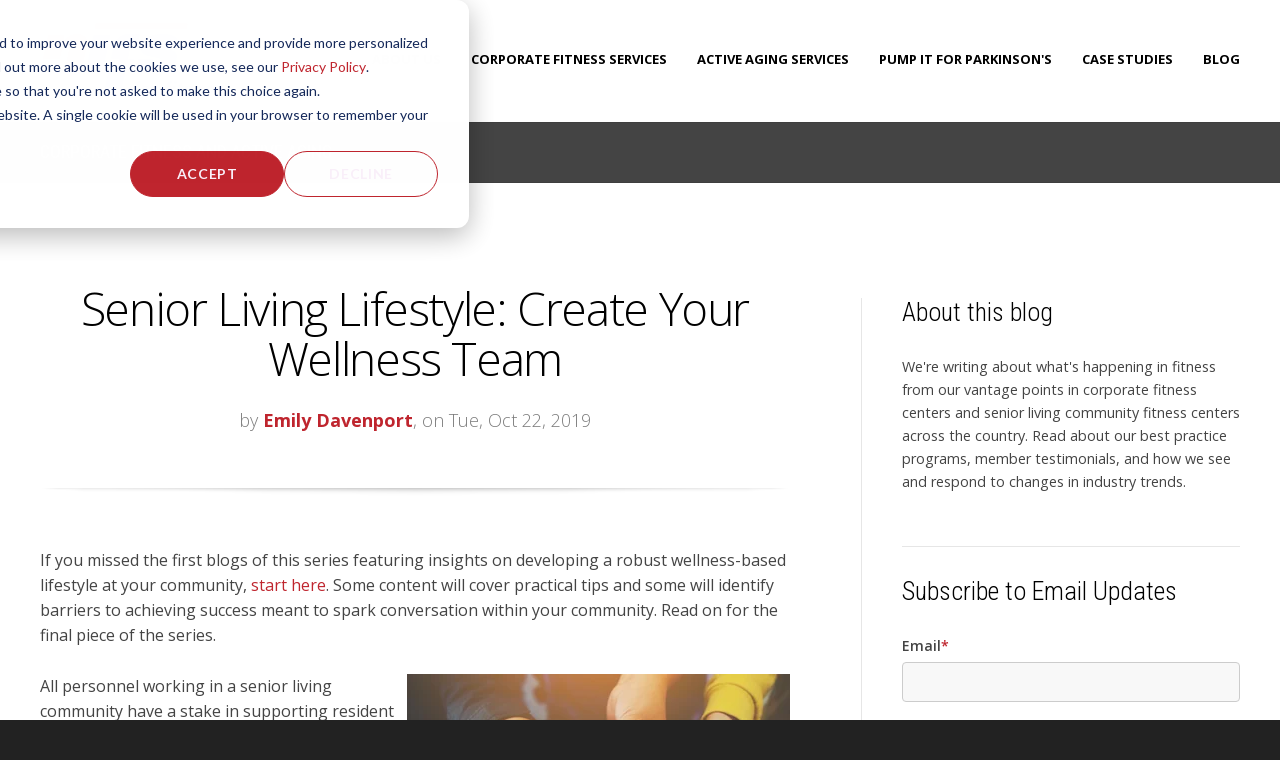

--- FILE ---
content_type: text/html; charset=UTF-8
request_url: https://wellness.nifs.org/blog/senior-living-lifestyle-create-your-wellness-team-part3
body_size: 20517
content:
<!doctype html><!--[if lt IE 7]> <html class="no-js lt-ie9 lt-ie8 lt-ie7" lang="en-us" > <![endif]--><!--[if IE 7]>    <html class="no-js lt-ie9 lt-ie8" lang="en-us" >        <![endif]--><!--[if IE 8]>    <html class="no-js lt-ie9" lang="en-us" >               <![endif]--><!--[if gt IE 8]><!--><html class="no-js" lang="en-us"><!--<![endif]--><head>
    <meta charset="utf-8">
    <meta http-equiv="X-UA-Compatible" content="IE=edge,chrome=1">
    <meta name="author" content="Emily Davenport">
    <meta name="description" content="The final post of the series NIFS Lifestyle Philosophy in Senior Living focuses on creating your wellness team. Check out these considerations.">
    <meta name="generator" content="HubSpot">
    <title>Senior Living Lifestyle: Create Your Wellness Team</title>
    <link rel="shortcut icon" href="https://wellness.nifs.org/hs-fs/favicon.ico">
    
<meta name="viewport" content="width=device-width, initial-scale=1">

    <script src="/hs/hsstatic/jquery-libs/static-1.1/jquery/jquery-1.7.1.js"></script>
<script>hsjQuery = window['jQuery'];</script>
    <meta property="og:description" content="The final post of the series NIFS Lifestyle Philosophy in Senior Living focuses on creating your wellness team. Check out these considerations.">
    <meta property="og:title" content="Senior Living Lifestyle: Create Your Wellness Team">
    <meta name="twitter:description" content="The final post of the series NIFS Lifestyle Philosophy in Senior Living focuses on creating your wellness team. Check out these considerations.">
    <meta name="twitter:title" content="Senior Living Lifestyle: Create Your Wellness Team">

    

    
    <style>
a.cta_button{-moz-box-sizing:content-box !important;-webkit-box-sizing:content-box !important;box-sizing:content-box !important;vertical-align:middle}.hs-breadcrumb-menu{list-style-type:none;margin:0px 0px 0px 0px;padding:0px 0px 0px 0px}.hs-breadcrumb-menu-item{float:left;padding:10px 0px 10px 10px}.hs-breadcrumb-menu-divider:before{content:'›';padding-left:10px}.hs-featured-image-link{border:0}.hs-featured-image{float:right;margin:0 0 20px 20px;max-width:50%}@media (max-width: 568px){.hs-featured-image{float:none;margin:0;width:100%;max-width:100%}}.hs-screen-reader-text{clip:rect(1px, 1px, 1px, 1px);height:1px;overflow:hidden;position:absolute !important;width:1px}
</style>

<link rel="stylesheet" href="/hs/hsstatic/BlogSocialSharingSupport/static-1.258/bundles/project.css">
<link rel="stylesheet" href="/hs/hsstatic/AsyncSupport/static-1.501/sass/comments_listing_asset.css">
<link rel="stylesheet" href="/hs/hsstatic/AsyncSupport/static-1.501/sass/rss_post_listing.css">
    

    
<!--  Added by GoogleAnalytics integration -->
<script>
var _hsp = window._hsp = window._hsp || [];
_hsp.push(['addPrivacyConsentListener', function(consent) { if (consent.allowed || (consent.categories && consent.categories.analytics)) {
  (function(i,s,o,g,r,a,m){i['GoogleAnalyticsObject']=r;i[r]=i[r]||function(){
  (i[r].q=i[r].q||[]).push(arguments)},i[r].l=1*new Date();a=s.createElement(o),
  m=s.getElementsByTagName(o)[0];a.async=1;a.src=g;m.parentNode.insertBefore(a,m)
})(window,document,'script','//www.google-analytics.com/analytics.js','ga');
  ga('create','UA-46815805-1','auto');
  ga('send','pageview');
}}]);
</script>

<!-- /Added by GoogleAnalytics integration -->

<!--  Added by GoogleAnalytics4 integration -->
<script>
var _hsp = window._hsp = window._hsp || [];
window.dataLayer = window.dataLayer || [];
function gtag(){dataLayer.push(arguments);}

var useGoogleConsentModeV2 = true;
var waitForUpdateMillis = 1000;


if (!window._hsGoogleConsentRunOnce) {
  window._hsGoogleConsentRunOnce = true;

  gtag('consent', 'default', {
    'ad_storage': 'denied',
    'analytics_storage': 'denied',
    'ad_user_data': 'denied',
    'ad_personalization': 'denied',
    'wait_for_update': waitForUpdateMillis
  });

  if (useGoogleConsentModeV2) {
    _hsp.push(['useGoogleConsentModeV2'])
  } else {
    _hsp.push(['addPrivacyConsentListener', function(consent){
      var hasAnalyticsConsent = consent && (consent.allowed || (consent.categories && consent.categories.analytics));
      var hasAdsConsent = consent && (consent.allowed || (consent.categories && consent.categories.advertisement));

      gtag('consent', 'update', {
        'ad_storage': hasAdsConsent ? 'granted' : 'denied',
        'analytics_storage': hasAnalyticsConsent ? 'granted' : 'denied',
        'ad_user_data': hasAdsConsent ? 'granted' : 'denied',
        'ad_personalization': hasAdsConsent ? 'granted' : 'denied'
      });
    }]);
  }
}

gtag('js', new Date());
gtag('set', 'developer_id.dZTQ1Zm', true);
gtag('config', 'G-Z00B9T9MBT');
</script>
<script async src="https://www.googletagmanager.com/gtag/js?id=G-Z00B9T9MBT"></script>

<!-- /Added by GoogleAnalytics4 integration -->



<meta property="og:image" content="https://wellness.nifs.org/hubfs/GettyImages-1008096704%20%281%29.jpg">
<meta property="og:image:width" content="2122">
<meta property="og:image:height" content="1412">
<meta property="og:image:alt" content="GettyImages-1008096704 (1)">
<meta name="twitter:image" content="https://wellness.nifs.org/hubfs/GettyImages-1008096704%20%281%29.jpg">
<meta name="twitter:image:alt" content="GettyImages-1008096704 (1)">

<meta property="og:url" content="https://wellness.nifs.org/blog/senior-living-lifestyle-create-your-wellness-team-part3">
<meta name="twitter:card" content="summary_large_image">

<link rel="canonical" href="https://wellness.nifs.org/blog/senior-living-lifestyle-create-your-wellness-team-part3">

<meta property="og:type" content="article">
<link rel="alternate" type="application/rss+xml" href="https://wellness.nifs.org/blog/rss.xml">
<meta name="twitter:domain" content="wellness.nifs.org">
<meta name="twitter:site" content="@NIFSFitnessMgmt">
<script src="//platform.linkedin.com/in.js" type="text/javascript">
    lang: en_US
</script>

<meta http-equiv="content-language" content="en-us">
<link rel="stylesheet" href="//7052064.fs1.hubspotusercontent-na1.net/hubfs/7052064/hub_generated/template_assets/DEFAULT_ASSET/1770046531346/template_layout.min.css">


<link rel="stylesheet" href="https://wellness.nifs.org/hubfs/hub_generated/template_assets/1/3910487550/1742692849419/template_Act-Theme-Custom.min.css">


    <!-- Act Theme Main.js, please do not delete -->
<script src="//cdn2.hubspot.net/hub/273774/file-1924801657-js/mp/themes/Act-Theme/js/act-async-load.js"></script>
<!--/ Act Theme Main.js, please do not delete -->
    

</head>
<body class="act-theme act-blog-i-template   hs-content-id-18230928604 hs-blog-post hs-content-path-blog-senior-living-lifestyle-create-your-wellness- hs-content-name-senior-living-lifestyle-create-your-wellness-team hs-blog-name-corporate-fitness-and-active-aging hs-blog-id-832215151" style="">
    <div class="header-container-wrapper">
    <div class="header-container container-fluid">

<div class="row-fluid-wrapper row-depth-1 row-number-1 ">
<div class="row-fluid ">
<div class="span12 widget-span widget-type-global_group " style="" data-widget-type="global_group" data-x="0" data-w="12">
<div class="" data-global-widget-path="generated_global_groups/3711592879.html"><div class="row-fluid-wrapper row-depth-1 row-number-1 ">
<div class="row-fluid ">
<div class="span12 widget-span widget-type-cell header-wrapper with-navigation" style="" data-widget-type="cell" data-x="0" data-w="12">

<div class="row-fluid-wrapper row-depth-1 row-number-2 ">
<div class="row-fluid ">
<div class="span12 widget-span widget-type-cell header-inner-wrapper centered" style="" data-widget-type="cell" data-x="0" data-w="12">

<div class="row-fluid-wrapper row-depth-1 row-number-3 ">
<div class="row-fluid ">
<div class="span3 widget-span widget-type-global_widget header-logo" style="" data-widget-type="global_widget" data-x="0" data-w="3">
<div class="cell-wrapper layout-widget-wrapper">
<span id="hs_cos_wrapper_act_logo" class="hs_cos_wrapper hs_cos_wrapper_widget hs_cos_wrapper_type_rich_text" style="" data-hs-cos-general-type="widget" data-hs-cos-type="rich_text" data-global-widget-id="3938160125"><a href="//wellness.nifs.org/"><img style="width: 186px;" data-constrained="true" src="//wellness.nifs.org/hs-fs/hub/38254/file-13942147-png/images/nifs-logo.png" alt="nifs for fitness" title="nifs for fitness"></a></span></div><!--end layout-widget-wrapper -->
</div><!--end widget-span -->
<div class="span9 widget-span widget-type-menu menu-reset flyouts-fade flyouts-slide main-navigation sticky menu-top-12" style="" data-widget-type="menu" data-x="3" data-w="9">
<div class="cell-wrapper layout-widget-wrapper">
<span id="hs_cos_wrapper_module_14526309044174" class="hs_cos_wrapper hs_cos_wrapper_widget hs_cos_wrapper_type_menu" style="" data-hs-cos-general-type="widget" data-hs-cos-type="menu"><div id="hs_menu_wrapper_module_14526309044174" class="hs-menu-wrapper active-branch flyouts hs-menu-flow-horizontal" role="navigation" data-sitemap-name="ACT Menu 5-16" data-menu-id="32114116032" aria-label="Navigation Menu">
 <ul role="menu">
  <li class="hs-menu-item hs-menu-depth-1 hs-item-has-children" role="none"><a href="https://wellness.nifs.org/about-us" aria-haspopup="true" aria-expanded="false" role="menuitem">About Us</a>
   <ul role="menu" class="hs-menu-children-wrapper">
    <li class="hs-menu-item hs-menu-depth-2" role="none"><a href="https://wellness.nifs.org/about-us#OurClients" role="menuitem">Our Clients</a></li>
    <li class="hs-menu-item hs-menu-depth-2" role="none"><a href="https://wellness.nifs.org/about-us#StaffCredentials" role="menuitem">Staff Credentials</a></li>
    <li class="hs-menu-item hs-menu-depth-2" role="none"><a href="https://wellness.nifs.org/about-us#OurLeadershipTeam" role="menuitem">Our Leadership Team</a></li>
    <li class="hs-menu-item hs-menu-depth-2" role="none"><a href="https://wellness.nifs.org/careers" role="menuitem">Join Our Team</a></li>
   </ul></li>
  <li class="hs-menu-item hs-menu-depth-1 hs-item-has-children" role="none"><a href="//wellness.nifs.org/corporate-fitness-management/" aria-haspopup="true" aria-expanded="false" role="menuitem">Corporate Fitness Services</a>
   <ul role="menu" class="hs-menu-children-wrapper">
    <li class="hs-menu-item hs-menu-depth-2" role="none"><a href="https://wellness.nifs.org/wellness-consulting-corporate-fitness" role="menuitem">Corporate Fitness Consulting</a></li>
   </ul></li>
  <li class="hs-menu-item hs-menu-depth-1 hs-item-has-children" role="none"><a href="https://wellness.nifs.org/nifs-active-aging-services" aria-haspopup="true" aria-expanded="false" role="menuitem">Active Aging Services</a>
   <ul role="menu" class="hs-menu-children-wrapper">
    <li class="hs-menu-item hs-menu-depth-2" role="none"><a href="https://wellness.nifs.org/senior-living-fitness-center-management" role="menuitem">Senior Fitness Center Management</a></li>
    <li class="hs-menu-item hs-menu-depth-2" role="none"><a href="https://wellness.nifs.org/nifs-wellness-companion-subscription-service" role="menuitem">Wellness Companion</a></li>
    <li class="hs-menu-item hs-menu-depth-2" role="none"><a href="https://wellness.nifs.org/wellness-consulting-senior-communities" role="menuitem">Senior Living Consulting</a></li>
   </ul></li>
  <li class="hs-menu-item hs-menu-depth-1 hs-item-has-children" role="none"><a href="javascript:;" aria-haspopup="true" aria-expanded="false" role="menuitem">Pump It for Parkinson's</a>
   <ul role="menu" class="hs-menu-children-wrapper">
    <li class="hs-menu-item hs-menu-depth-2 hs-item-has-children" role="none"><a href="https://wellness.nifs.org/pump-it-for-parkinsons" role="menuitem">Senior Living Communities</a>
     <ul role="menu" class="hs-menu-children-wrapper">
      <li class="hs-menu-item hs-menu-depth-3" role="none"><a href="https://wellness.nifs.org/nifs-pifp-digital-resource-kit" role="menuitem">Login: Resource Kit - Communities</a></li>
     </ul></li>
    <li class="hs-menu-item hs-menu-depth-2 hs-item-has-children" role="none"><a href="https://wellness.nifs.org/pump-it-for-parkinsons-individuals-or-teams" role="menuitem">Individuals or Teams</a>
     <ul role="menu" class="hs-menu-children-wrapper">
      <li class="hs-menu-item hs-menu-depth-3" role="none"><a href="https://wellness.nifs.org/pifp-individual-team-resources" role="menuitem">Login: Resource Kit - Teams/Individuals</a></li>
     </ul></li>
    <li class="hs-menu-item hs-menu-depth-2" role="none"><a href="https://www.nifs.org/pump-it-for-parkinsons-nifs-indy" role="menuitem">Pump It Indy/NIFS</a></li>
   </ul></li>
  <li class="hs-menu-item hs-menu-depth-1 hs-item-has-children" role="none"><a href="javascript:;" aria-haspopup="true" aria-expanded="false" role="menuitem">Case Studies</a>
   <ul role="menu" class="hs-menu-children-wrapper">
    <li class="hs-menu-item hs-menu-depth-2" role="none"><a href="//wellness.nifs.org/case-studies-corporate" role="menuitem">Corporate Case Studies</a></li>
    <li class="hs-menu-item hs-menu-depth-2" role="none"><a href="//wellness.nifs.org/case-studies" role="menuitem">Senior Living Case Studies</a></li>
   </ul></li>
  <li class="hs-menu-item hs-menu-depth-1" role="none"><a href="//wellness.nifs.org/blog/" role="menuitem">Blog</a></li>
 </ul>
</div></span></div><!--end layout-widget-wrapper -->
</div><!--end widget-span -->
</div><!--end row-->
</div><!--end row-wrapper -->

</div><!--end widget-span -->
</div><!--end row-->
</div><!--end row-wrapper -->

</div><!--end widget-span -->
</div><!--end row-->
</div><!--end row-wrapper -->
</div>
</div><!--end widget-span -->
</div><!--end row-->
</div><!--end row-wrapper -->

    </div><!--end header -->
</div><!--end header wrapper -->

<div class="body-container-wrapper">
    <div class="body-container container-fluid">

<div class="row-fluid-wrapper row-depth-1 row-number-1 ">
<div class="row-fluid ">
<div class="span12 widget-span widget-type-cell page-title-wrapper" style="" data-widget-type="cell" data-x="0" data-w="12">

<div class="row-fluid-wrapper row-depth-1 row-number-2 ">
<div class="row-fluid ">
<div class="span12 widget-span widget-type-cell centered" style="" data-widget-type="cell" data-x="0" data-w="12">

<div class="row-fluid-wrapper row-depth-1 row-number-3 ">
<div class="row-fluid ">
<div class="span12 widget-span widget-type-raw_jinja page-title" style="" data-widget-type="raw_jinja" data-x="0" data-w="12">
<h1>Corporate Fitness and Active Aging</h1></div><!--end widget-span -->

</div><!--end row-->
</div><!--end row-wrapper -->

</div><!--end widget-span -->
</div><!--end row-->
</div><!--end row-wrapper -->

</div><!--end widget-span -->
</div><!--end row-->
</div><!--end row-wrapper -->

<div class="row-fluid-wrapper row-depth-1 row-number-4 ">
<div class="row-fluid ">
<div class="span12 widget-span widget-type-cell content-section columns-section" style="" data-widget-type="cell" data-x="0" data-w="12">

<div class="row-fluid-wrapper row-depth-1 row-number-5 ">
<div class="row-fluid ">
<div class="span12 widget-span widget-type-cell centered column-equal-height medium-stack" style="" data-widget-type="cell" data-x="0" data-w="12">

<div class="row-fluid-wrapper row-depth-1 row-number-6 ">
<div class="row-fluid ">
<div class="span8 widget-span widget-type-cell column padding-right" style="" data-widget-type="cell" data-x="0" data-w="8">

<div class="row-fluid-wrapper row-depth-1 row-number-7 ">
<div class="row-fluid ">
<div class="span12 widget-span widget-type-blog_content " style="" data-widget-type="blog_content" data-x="0" data-w="12">
<div class="act-blog-inner-template act-blog-inner-template-single-post">
    
    
    
    
    
    
    
        <div class="act-blog-post-header section-intro smaller">
            <h2 class="act-blog-post-title"><span id="hs_cos_wrapper_name" class="hs_cos_wrapper hs_cos_wrapper_meta_field hs_cos_wrapper_type_text" style="" data-hs-cos-general-type="meta_field" data-hs-cos-type="text">Senior Living Lifestyle: Create Your Wellness Team</span></h2>
            <p class="act-blog-post-header-data"><span class="act-blog-post-author-top-intro">by</span> <a class="act-blog-post-author-top-name" href="https://wellness.nifs.org/blog/author/emily-davenport">Emily Davenport</a><span class="act-blog-post-published-on">, on Tue, Oct 22, 2019</span></p>
        </div>
    
    
    
    
    
    
    
    
    
        <div class="act-blog-post-body clearfix">
            <span id="hs_cos_wrapper_post_body" class="hs_cos_wrapper hs_cos_wrapper_meta_field hs_cos_wrapper_type_rich_text" style="" data-hs-cos-general-type="meta_field" data-hs-cos-type="rich_text"><p>If you missed the first blogs of this series featuring insights on developing a robust wellness-based lifestyle at your community, <a href="/blog/senior-living-lifestyle-pt.-1-dont-let-definition-of-wellness-limit-potential" target="_blank" rel="noopener">start here</a>. Some content will cover practical tips and some will identify barriers to achieving success meant to spark conversation within your community. Read on for the final piece of the series.</p>
<!--more-->
<p><img width="383" style="margin: 0px 0px 10px 10px; width: 383px; float: right;" alt="GettyImages-1008096704 (1)" src="https://wellness.nifs.org/hs-fs/hubfs/GettyImages-1008096704%20(1).jpg?width=383&amp;name=GettyImages-1008096704%20(1).jpg" srcset="https://wellness.nifs.org/hs-fs/hubfs/GettyImages-1008096704%20(1).jpg?width=192&amp;name=GettyImages-1008096704%20(1).jpg 192w, https://wellness.nifs.org/hs-fs/hubfs/GettyImages-1008096704%20(1).jpg?width=383&amp;name=GettyImages-1008096704%20(1).jpg 383w, https://wellness.nifs.org/hs-fs/hubfs/GettyImages-1008096704%20(1).jpg?width=575&amp;name=GettyImages-1008096704%20(1).jpg 575w, https://wellness.nifs.org/hs-fs/hubfs/GettyImages-1008096704%20(1).jpg?width=766&amp;name=GettyImages-1008096704%20(1).jpg 766w, https://wellness.nifs.org/hs-fs/hubfs/GettyImages-1008096704%20(1).jpg?width=958&amp;name=GettyImages-1008096704%20(1).jpg 958w, https://wellness.nifs.org/hs-fs/hubfs/GettyImages-1008096704%20(1).jpg?width=1149&amp;name=GettyImages-1008096704%20(1).jpg 1149w" sizes="(max-width: 383px) 100vw, 383px">All personnel working in a senior living community have a stake in supporting resident well-being from your concierge to your bus drivers to your service staff in the dining room. The daily interactions your team have with residents and the work culture at a community all directly impacts the quality of life of residents. As communities pursue opportunities to both evaluate resident care needs and broader program and service needs under the banner of enrichment, forming a wellness committee of your key stakeholders can be an integral step. Finding the right balance of personnel to represent different arms of the community as well as getting their buy-in with already full workloads can be a tricky step.</p>
<p>A few considerations in forming a wellness committee include:</p>
<ul>
<li><strong>Establishing balanced representation from key departments that impact resident well-being.</strong> Your wellness committee members shouldn’t be strictly clinicians and it shouldn’t be strictly activities personnel. It should be a healthy blend of both areas plus fitness, dining, chaplain services, etc...</li>
<li><strong>Establishing balanced representation from staff who are connected with leadership’s vision for the lifestyle you want to foster (i.e., perhaps your marketing director) as well as representation from staff who are interacting daily with residents hearing directly about their interests (perhaps your activities coordinator).</strong> Make sure the personnel encompass both ends of the spectrum from your administrative staff to your line staff to best meet the needs of current residents while also modeling for future residents.</li>
<li><strong>Establishing goals for the group to help keep all of the personnel with different daily job duties and focus areas working on the same track.</strong> Your Wellness Champion from part II of this blog series is integral in supporting this step but allowing your team to come together to talk about the challenges they are experiencing in their departments, the feedback they are hearing from residents, etc., can help them identify their goals as a team and establish a work plan to move forward together.</li>
</ul>
<p>As your wellness team comes together and begins having a strong team dialogue, identifying challenges and problem solving together, you might also consider the formation of a resident wellness committee or including a resident on your staff committee. Once again, the same level of thoughtful diversity in your resident representation should be considered. Many communities will invite their most active and fitness-oriented residents to join such a committee but you also want voices that have strong connections to spiritual well-being, volunteering, etc…</p>
<p>In establishing your wellness team, having them form goals, and collaborating regularly, your community will uncover ways to bridge resources and support one another as a collective front. In turn, your community will make more of an impact on residents’ lives and will have more positive stories to tell about your culture.</p>
<h3 style="text-align: center;"><span style="color: #bf252e;">Looking to do wellness better in your community?&nbsp; Connect with NIFS on how you can better evaluate your wellness offerings for residents in your community, schedule your free 30 minute consultation today!</span></h3>
<p><!--HubSpot Call-to-Action Code --><span class="hs-cta-wrapper" id="hs-cta-wrapper-9c15e515-5aa8-4895-951a-a11c46337dec"><span class="hs-cta-node hs-cta-9c15e515-5aa8-4895-951a-a11c46337dec" id="hs-cta-9c15e515-5aa8-4895-951a-a11c46337dec"><!--[if lte IE 8]><div id="hs-cta-ie-element"></div><![endif]--><a href="https://cta-redirect.hubspot.com/cta/redirect/38254/9c15e515-5aa8-4895-951a-a11c46337dec" target="_blank" rel="noopener"><img class="hs-cta-img" id="hs-cta-img-9c15e515-5aa8-4895-951a-a11c46337dec" style="border-width:0px;margin: 0 auto; display: block; margin-top: 20px; margin-bottom: 20px" src="https://no-cache.hubspot.com/cta/default/38254/9c15e515-5aa8-4895-951a-a11c46337dec.png" alt="Schedule Today: Free 30 Minute Consultation" align="middle"></a></span><script charset="utf-8" src="/hs/cta/cta/current.js"></script><script type="text/javascript"> hbspt.cta._relativeUrls=true;hbspt.cta.load(38254, '9c15e515-5aa8-4895-951a-a11c46337dec', {"useNewLoader":"true","region":"na1"}); </script></span><!-- end HubSpot Call-to-Action Code --></p>
<p>&nbsp;</p>
<p>&nbsp;</p></span>
        </div>
        
    
    
    
    
    
    
    
        
        
             <div class="act-blog-post-topics">
                <span class="act-blog-post-topics-intro">Topics:</span>
                <span class="act-blog-post-topics-listing">
                    
                        <a href="https://wellness.nifs.org/blog/topic/active-aging">active aging</a><span class="sep"></span>
                    
                        <a href="https://wellness.nifs.org/blog/topic/wellness-consulting">wellness consulting</a><span class="sep"></span>
                    
                        <a href="https://wellness.nifs.org/blog/topic/lifestyle-philosophy-in-senior-living">lifestyle philosophy in senior living</a><span class="sep"></span>
                    
                        <a href="https://wellness.nifs.org/blog/topic/nifs-consulting-services">nifs consulting services</a>
                    
                </span>
             </div>
        
    
    





    <div class="bottom-shadow"></div>
    
    
    
    
    
    
    
        <div class="act-blog-sharing act-blog-footer-wrapper">
            <div class="act-blog-footer-inner-wrapper">
                <span id="hs_cos_wrapper_blog_social_sharing" class="hs_cos_wrapper hs_cos_wrapper_widget hs_cos_wrapper_type_blog_social_sharing" style="" data-hs-cos-general-type="widget" data-hs-cos-type="blog_social_sharing">
<div class="hs-blog-social-share">
    <ul class="hs-blog-social-share-list">
        
        <li class="hs-blog-social-share-item hs-blog-social-share-item-twitter">
            <!-- Twitter social share -->
            <a href="https://twitter.com/share" class="twitter-share-button" data-lang="en" data-url="https://wellness.nifs.org/blog/senior-living-lifestyle-create-your-wellness-team-part3" data-size="medium" data-text="Senior Living Lifestyle: Create Your Wellness Team">Tweet</a>
        </li>
        

        
        <li class="hs-blog-social-share-item hs-blog-social-share-item-linkedin">
            <!-- LinkedIn social share -->
            <script type="IN/Share" data-url="https://wellness.nifs.org/blog/senior-living-lifestyle-create-your-wellness-team-part3" data-showzero="true" data-counter="right"></script>
        </li>
        

        
        <li class="hs-blog-social-share-item hs-blog-social-share-item-facebook">
            <!-- Facebook share -->
            <div class="fb-share-button" data-href="https://wellness.nifs.org/blog/senior-living-lifestyle-create-your-wellness-team-part3" data-layout="button_count"></div>
        </li>
        
    </ul>
 </div>

</span>
            </div>
        </div>
    
    
    
    
    
    
    
</div></div>

</div><!--end row-->
</div><!--end row-wrapper -->

<div class="row-fluid-wrapper row-depth-1 row-number-8 ">
<div class="row-fluid ">
<div class="span12 widget-span widget-type-cell act-blog-footer-wrapper act-blog-footer-wrapper-comments" style="" data-widget-type="cell" data-x="0" data-w="12">

<div class="row-fluid-wrapper row-depth-2 row-number-1 ">
<div class="row-fluid ">
<div class="span12 widget-span widget-type-blog_comments act-blog-footer-inner-wrapper" style="" data-widget-type="blog_comments" data-x="0" data-w="12">
<div class="cell-wrapper layout-widget-wrapper">
<span id="hs_cos_wrapper_blog_comments" class="hs_cos_wrapper hs_cos_wrapper_widget hs_cos_wrapper_type_blog_comments" style="" data-hs-cos-general-type="widget" data-hs-cos-type="blog_comments">
<div class="section post-footer">
    <div id="comments-listing" class="new-comments"></div>
    
      <div id="hs_form_target_26cfa94e-9c5f-4e29-b9fc-6ccf9a101cc7"></div>
      
      
      
      
    
</div>

</span></div><!--end layout-widget-wrapper -->
</div><!--end widget-span -->
</div><!--end row-->
</div><!--end row-wrapper -->

</div><!--end widget-span -->
</div><!--end row-->
</div><!--end row-wrapper -->

</div><!--end widget-span -->
<div class="span4 widget-span widget-type-cell column sidebar right" style="" data-widget-type="cell" data-x="8" data-w="4">

<div class="row-fluid-wrapper row-depth-1 row-number-1 ">
<div class="row-fluid ">
<div class="span12 widget-span widget-type-rich_text module-wrapper first" style="" data-widget-type="rich_text" data-x="0" data-w="12">
<div class="cell-wrapper layout-widget-wrapper">
<span id="hs_cos_wrapper_about_this_blog" class="hs_cos_wrapper hs_cos_wrapper_widget hs_cos_wrapper_type_rich_text" style="" data-hs-cos-general-type="widget" data-hs-cos-type="rich_text"><h3>About this blog</h3>
<p>We're writing about what's happening in fitness from our vantage points in corporate fitness centers and senior living community fitness centers across the country. Read about our best practice programs, member testimonials, and how we see and respond to changes in industry trends.</p></span>
</div><!--end layout-widget-wrapper -->
</div><!--end widget-span -->
</div><!--end row-->
</div><!--end row-wrapper -->

<div class="row-fluid-wrapper row-depth-1 row-number-2 ">
<div class="row-fluid ">
<div class="span12 widget-span widget-type-blog_subscribe module-wrapper" style="" data-widget-type="blog_subscribe" data-x="0" data-w="12">
<div class="cell-wrapper layout-widget-wrapper">
<span id="hs_cos_wrapper_blog_subscription" class="hs_cos_wrapper hs_cos_wrapper_widget hs_cos_wrapper_type_blog_subscribe" style="" data-hs-cos-general-type="widget" data-hs-cos-type="blog_subscribe"><h3 id="hs_cos_wrapper_blog_subscription_title" class="hs_cos_wrapper form-title" data-hs-cos-general-type="widget_field" data-hs-cos-type="text">Subscribe to Email Updates</h3>

<div id="hs_form_target_blog_subscription_5147"></div>



</span></div><!--end layout-widget-wrapper -->
</div><!--end widget-span -->
</div><!--end row-->
</div><!--end row-wrapper -->

<div class="row-fluid-wrapper row-depth-1 row-number-3 ">
<div class="row-fluid ">
<div class="span12 widget-span widget-type-post_listing module-wrapper" style="" data-widget-type="post_listing" data-x="0" data-w="12">
<div class="cell-wrapper layout-widget-wrapper">
<span id="hs_cos_wrapper_top_posts" class="hs_cos_wrapper hs_cos_wrapper_widget hs_cos_wrapper_type_post_listing" style="" data-hs-cos-general-type="widget" data-hs-cos-type="post_listing"><div class="block">
  <h3>Recent Posts</h3>
  <div class="widget-module">
    <ul class="hs-hash-1805116885-1770047771352">
    </ul>
  </div>
</div>
</span></div><!--end layout-widget-wrapper -->
</div><!--end widget-span -->
</div><!--end row-->
</div><!--end row-wrapper -->

<div class="row-fluid-wrapper row-depth-1 row-number-4 ">
<div class="row-fluid ">
<div class="span12 widget-span widget-type-post_filter module-wrapper" style="" data-widget-type="post_filter" data-x="0" data-w="12">
<div class="cell-wrapper layout-widget-wrapper">
<span id="hs_cos_wrapper_post_filter" class="hs_cos_wrapper hs_cos_wrapper_widget hs_cos_wrapper_type_post_filter" style="" data-hs-cos-general-type="widget" data-hs-cos-type="post_filter"><div class="block">
  <h3>Posts by Topic</h3>
  <div class="widget-module">
    <ul>
      
        <li>
          <a href="https://wellness.nifs.org/blog/topic/employee-health">employee health <span class="filter-link-count" dir="ltr">(136)</span></a>
        </li>
      
        <li>
          <a href="https://wellness.nifs.org/blog/topic/corporate-wellness">corporate wellness <span class="filter-link-count" dir="ltr">(129)</span></a>
        </li>
      
        <li>
          <a href="https://wellness.nifs.org/blog/topic/nutrition">nutrition <span class="filter-link-count" dir="ltr">(125)</span></a>
        </li>
      
        <li>
          <a href="https://wellness.nifs.org/blog/topic/corporate-fitness">corporate fitness <span class="filter-link-count" dir="ltr">(119)</span></a>
        </li>
      
        <li>
          <a href="https://wellness.nifs.org/blog/topic/active-aging">active aging <span class="filter-link-count" dir="ltr">(97)</span></a>
        </li>
      
        <li style="display:none;">
          <a href="https://wellness.nifs.org/blog/topic/exercise">exercise <span class="filter-link-count" dir="ltr">(95)</span></a>
        </li>
      
        <li style="display:none;">
          <a href="https://wellness.nifs.org/blog/topic/senior-fitness">senior fitness <span class="filter-link-count" dir="ltr">(91)</span></a>
        </li>
      
        <li style="display:none;">
          <a href="https://wellness.nifs.org/blog/topic/exercise-at-work">exercise at work <span class="filter-link-count" dir="ltr">(76)</span></a>
        </li>
      
        <li style="display:none;">
          <a href="https://wellness.nifs.org/blog/topic/motivation">motivation <span class="filter-link-count" dir="ltr">(55)</span></a>
        </li>
      
        <li style="display:none;">
          <a href="https://wellness.nifs.org/blog/topic/nifs-fitness-management">nifs fitness management <span class="filter-link-count" dir="ltr">(50)</span></a>
        </li>
      
        <li style="display:none;">
          <a href="https://wellness.nifs.org/blog/topic/weight-loss">weight loss <span class="filter-link-count" dir="ltr">(49)</span></a>
        </li>
      
        <li style="display:none;">
          <a href="https://wellness.nifs.org/blog/topic/nifs">NIFS <span class="filter-link-count" dir="ltr">(48)</span></a>
        </li>
      
        <li style="display:none;">
          <a href="https://wellness.nifs.org/blog/topic/senior-wellness-programs">senior wellness programs <span class="filter-link-count" dir="ltr">(47)</span></a>
        </li>
      
        <li style="display:none;">
          <a href="https://wellness.nifs.org/blog/topic/corporate-fitness-program">corporate fitness program <span class="filter-link-count" dir="ltr">(45)</span></a>
        </li>
      
        <li style="display:none;">
          <a href="https://wellness.nifs.org/blog/topic/senior-fitness-management">senior fitness management <span class="filter-link-count" dir="ltr">(45)</span></a>
        </li>
      
        <li style="display:none;">
          <a href="https://wellness.nifs.org/blog/topic/senior-living">senior living <span class="filter-link-count" dir="ltr">(44)</span></a>
        </li>
      
        <li style="display:none;">
          <a href="https://wellness.nifs.org/blog/topic/free-workout-friday">Free Workout Friday <span class="filter-link-count" dir="ltr">(43)</span></a>
        </li>
      
        <li style="display:none;">
          <a href="https://wellness.nifs.org/blog/topic/exercise-at-home">exercise at home <span class="filter-link-count" dir="ltr">(43)</span></a>
        </li>
      
        <li style="display:none;">
          <a href="https://wellness.nifs.org/blog/topic/corporate-fitness-centers">corporate fitness centers <span class="filter-link-count" dir="ltr">(42)</span></a>
        </li>
      
        <li style="display:none;">
          <a href="https://wellness.nifs.org/blog/topic/overweight-employees">overweight employees <span class="filter-link-count" dir="ltr">(42)</span></a>
        </li>
      
        <li style="display:none;">
          <a href="https://wellness.nifs.org/blog/topic/fitness">fitness <span class="filter-link-count" dir="ltr">(40)</span></a>
        </li>
      
        <li style="display:none;">
          <a href="https://wellness.nifs.org/blog/topic/senior-wellness">senior wellness <span class="filter-link-count" dir="ltr">(40)</span></a>
        </li>
      
        <li style="display:none;">
          <a href="https://wellness.nifs.org/blog/topic/disease-prevention">disease prevention <span class="filter-link-count" dir="ltr">(37)</span></a>
        </li>
      
        <li style="display:none;">
          <a href="https://wellness.nifs.org/blog/topic/employee-wellness">employee wellness <span class="filter-link-count" dir="ltr">(34)</span></a>
        </li>
      
        <li style="display:none;">
          <a href="https://wellness.nifs.org/blog/topic/worksite-wellness">worksite wellness <span class="filter-link-count" dir="ltr">(34)</span></a>
        </li>
      
        <li style="display:none;">
          <a href="https://wellness.nifs.org/blog/topic/balance">balance <span class="filter-link-count" dir="ltr">(32)</span></a>
        </li>
      
        <li style="display:none;">
          <a href="https://wellness.nifs.org/blog/topic/nifs-staff">nifs staff <span class="filter-link-count" dir="ltr">(32)</span></a>
        </li>
      
        <li style="display:none;">
          <a href="https://wellness.nifs.org/blog/topic/ccrc-fitness-center">CCRC fitness center <span class="filter-link-count" dir="ltr">(30)</span></a>
        </li>
      
        <li style="display:none;">
          <a href="https://wellness.nifs.org/blog/topic/productivity">productivity <span class="filter-link-count" dir="ltr">(30)</span></a>
        </li>
      
        <li style="display:none;">
          <a href="https://wellness.nifs.org/blog/topic/healthy-habits">healthy habits <span class="filter-link-count" dir="ltr">(29)</span></a>
        </li>
      
        <li style="display:none;">
          <a href="https://wellness.nifs.org/blog/topic/nifs-fitness-management-staffing">nifs fitness management staffing <span class="filter-link-count" dir="ltr">(26)</span></a>
        </li>
      
        <li style="display:none;">
          <a href="https://wellness.nifs.org/blog/topic/senior-living-communities">senior living communities <span class="filter-link-count" dir="ltr">(26)</span></a>
        </li>
      
        <li style="display:none;">
          <a href="https://wellness.nifs.org/blog/topic/senior-living-community">senior living community <span class="filter-link-count" dir="ltr">(26)</span></a>
        </li>
      
        <li style="display:none;">
          <a href="https://wellness.nifs.org/blog/topic/senior-living-fitness-center">senior living fitness center <span class="filter-link-count" dir="ltr">(25)</span></a>
        </li>
      
        <li style="display:none;">
          <a href="https://wellness.nifs.org/blog/topic/healthy-workforce">healthy workforce <span class="filter-link-count" dir="ltr">(24)</span></a>
        </li>
      
        <li style="display:none;">
          <a href="https://wellness.nifs.org/blog/topic/staying-active">staying active <span class="filter-link-count" dir="ltr">(24)</span></a>
        </li>
      
        <li style="display:none;">
          <a href="https://wellness.nifs.org/blog/topic/health-and-wellness">health and wellness <span class="filter-link-count" dir="ltr">(22)</span></a>
        </li>
      
        <li style="display:none;">
          <a href="https://wellness.nifs.org/blog/topic/fitness-center">Fitness Center <span class="filter-link-count" dir="ltr">(21)</span></a>
        </li>
      
        <li style="display:none;">
          <a href="https://wellness.nifs.org/blog/topic/walking">walking <span class="filter-link-count" dir="ltr">(21)</span></a>
        </li>
      
        <li style="display:none;">
          <a href="https://wellness.nifs.org/blog/topic/wellness">wellness <span class="filter-link-count" dir="ltr">(21)</span></a>
        </li>
      
        <li style="display:none;">
          <a href="https://wellness.nifs.org/blog/topic/control-healthcare-costs">control healthcare costs <span class="filter-link-count" dir="ltr">(20)</span></a>
        </li>
      
        <li style="display:none;">
          <a href="https://wellness.nifs.org/blog/topic/employee-health-and-fitness">employee health and fitness <span class="filter-link-count" dir="ltr">(20)</span></a>
        </li>
      
        <li style="display:none;">
          <a href="https://wellness.nifs.org/blog/topic/resident-wellness-programs">resident wellness programs <span class="filter-link-count" dir="ltr">(20)</span></a>
        </li>
      
        <li style="display:none;">
          <a href="https://wellness.nifs.org/blog/topic/senior-living-wellness-programs">senior living wellness programs <span class="filter-link-count" dir="ltr">(19)</span></a>
        </li>
      
        <li style="display:none;">
          <a href="https://wellness.nifs.org/blog/topic/senior-center-solutions">senior center solutions <span class="filter-link-count" dir="ltr">(18)</span></a>
        </li>
      
        <li style="display:none;">
          <a href="https://wellness.nifs.org/blog/topic/balance-training">balance training <span class="filter-link-count" dir="ltr">(17)</span></a>
        </li>
      
        <li style="display:none;">
          <a href="https://wellness.nifs.org/blog/topic/calories">calories <span class="filter-link-count" dir="ltr">(17)</span></a>
        </li>
      
        <li style="display:none;">
          <a href="https://wellness.nifs.org/blog/topic/healthy-eating">healthy eating <span class="filter-link-count" dir="ltr">(17)</span></a>
        </li>
      
        <li style="display:none;">
          <a href="https://wellness.nifs.org/blog/topic/stress">stress <span class="filter-link-count" dir="ltr">(17)</span></a>
        </li>
      
        <li style="display:none;">
          <a href="https://wellness.nifs.org/blog/topic/weight-management">weight management <span class="filter-link-count" dir="ltr">(17)</span></a>
        </li>
      
        <li style="display:none;">
          <a href="https://wellness.nifs.org/blog/topic/diet-and-nutrition">diet and nutrition <span class="filter-link-count" dir="ltr">(16)</span></a>
        </li>
      
        <li style="display:none;">
          <a href="https://wellness.nifs.org/blog/topic/group-fitness">group fitness <span class="filter-link-count" dir="ltr">(16)</span></a>
        </li>
      
        <li style="display:none;">
          <a href="https://wellness.nifs.org/blog/topic/stretching">stretching <span class="filter-link-count" dir="ltr">(16)</span></a>
        </li>
      
        <li style="display:none;">
          <a href="https://wellness.nifs.org/blog/topic/technology">technology <span class="filter-link-count" dir="ltr">(16)</span></a>
        </li>
      
        <li style="display:none;">
          <a href="https://wellness.nifs.org/blog/topic/cardio">cardio <span class="filter-link-count" dir="ltr">(15)</span></a>
        </li>
      
        <li style="display:none;">
          <a href="https://wellness.nifs.org/blog/topic/corporate-fitness-managment">corporate fitness managment <span class="filter-link-count" dir="ltr">(15)</span></a>
        </li>
      
        <li style="display:none;">
          <a href="https://wellness.nifs.org/blog/topic/exercise-and-aging">exercise and aging <span class="filter-link-count" dir="ltr">(15)</span></a>
        </li>
      
        <li style="display:none;">
          <a href="https://wellness.nifs.org/blog/topic/fall-prevention">fall prevention <span class="filter-link-count" dir="ltr">(15)</span></a>
        </li>
      
        <li style="display:none;">
          <a href="https://wellness.nifs.org/blog/topic/goal-setting">goal setting <span class="filter-link-count" dir="ltr">(15)</span></a>
        </li>
      
        <li style="display:none;">
          <a href="https://wellness.nifs.org/blog/topic/improving-senior-fitness">improving senior fitness <span class="filter-link-count" dir="ltr">(15)</span></a>
        </li>
      
        <li style="display:none;">
          <a href="https://wellness.nifs.org/blog/topic/running">running <span class="filter-link-count" dir="ltr">(15)</span></a>
        </li>
      
        <li style="display:none;">
          <a href="https://wellness.nifs.org/blog/topic/strength-training">strength training <span class="filter-link-count" dir="ltr">(15)</span></a>
        </li>
      
        <li style="display:none;">
          <a href="https://wellness.nifs.org/blog/topic/parkinsons-disease">Parkinson's Disease <span class="filter-link-count" dir="ltr">(14)</span></a>
        </li>
      
        <li style="display:none;">
          <a href="https://wellness.nifs.org/blog/topic/equipment">equipment <span class="filter-link-count" dir="ltr">(14)</span></a>
        </li>
      
        <li style="display:none;">
          <a href="https://wellness.nifs.org/blog/topic/health-culture">health culture <span class="filter-link-count" dir="ltr">(14)</span></a>
        </li>
      
        <li style="display:none;">
          <a href="https://wellness.nifs.org/blog/topic/hydration">hydration <span class="filter-link-count" dir="ltr">(14)</span></a>
        </li>
      
        <li style="display:none;">
          <a href="https://wellness.nifs.org/blog/topic/muscle-toning">muscle toning <span class="filter-link-count" dir="ltr">(14)</span></a>
        </li>
      
        <li style="display:none;">
          <a href="https://wellness.nifs.org/blog/topic/nifs-fitness-center-management">nifs fitness center management <span class="filter-link-count" dir="ltr">(14)</span></a>
        </li>
      
        <li style="display:none;">
          <a href="https://wellness.nifs.org/blog/topic/obesity">obesity <span class="filter-link-count" dir="ltr">(14)</span></a>
        </li>
      
        <li style="display:none;">
          <a href="https://wellness.nifs.org/blog/topic/senior-living-activities">senior living activities <span class="filter-link-count" dir="ltr">(14)</span></a>
        </li>
      
        <li style="display:none;">
          <a href="https://wellness.nifs.org/blog/topic/pump-it-for-parkinsons">Pump It for Parkinson's <span class="filter-link-count" dir="ltr">(13)</span></a>
        </li>
      
        <li style="display:none;">
          <a href="https://wellness.nifs.org/blog/topic/active-living">active living <span class="filter-link-count" dir="ltr">(13)</span></a>
        </li>
      
        <li style="display:none;">
          <a href="https://wellness.nifs.org/blog/topic/group-fitness-for-seniors">group fitness for seniors <span class="filter-link-count" dir="ltr">(13)</span></a>
        </li>
      
        <li style="display:none;">
          <a href="https://wellness.nifs.org/blog/topic/staffing">staffing <span class="filter-link-count" dir="ltr">(13)</span></a>
        </li>
      
        <li style="display:none;">
          <a href="https://wellness.nifs.org/blog/topic/ccrc">CCRC <span class="filter-link-count" dir="ltr">(12)</span></a>
        </li>
      
        <li style="display:none;">
          <a href="https://wellness.nifs.org/blog/topic/brain-health">brain health <span class="filter-link-count" dir="ltr">(12)</span></a>
        </li>
      
        <li style="display:none;">
          <a href="https://wellness.nifs.org/blog/topic/group-exercise">group exercise <span class="filter-link-count" dir="ltr">(12)</span></a>
        </li>
      
        <li style="display:none;">
          <a href="https://wellness.nifs.org/blog/topic/participation">participation <span class="filter-link-count" dir="ltr">(12)</span></a>
        </li>
      
        <li style="display:none;">
          <a href="https://wellness.nifs.org/blog/topic/workouts">workouts <span class="filter-link-count" dir="ltr">(12)</span></a>
        </li>
      
        <li style="display:none;">
          <a href="https://wellness.nifs.org/blog/topic/employee-health-and-wellness">employee health and wellness <span class="filter-link-count" dir="ltr">(11)</span></a>
        </li>
      
        <li style="display:none;">
          <a href="https://wellness.nifs.org/blog/topic/engagement">engagement <span class="filter-link-count" dir="ltr">(11)</span></a>
        </li>
      
        <li style="display:none;">
          <a href="https://wellness.nifs.org/blog/topic/fitness-programs-for-seniors">fitness programs for seniors <span class="filter-link-count" dir="ltr">(11)</span></a>
        </li>
      
        <li style="display:none;">
          <a href="https://wellness.nifs.org/blog/topic/injury">injury <span class="filter-link-count" dir="ltr">(11)</span></a>
        </li>
      
        <li style="display:none;">
          <a href="https://wellness.nifs.org/blog/topic/program-planning">program planning <span class="filter-link-count" dir="ltr">(11)</span></a>
        </li>
      
        <li style="display:none;">
          <a href="https://wellness.nifs.org/blog/topic/senior-wellness-consulting">senior wellness consulting <span class="filter-link-count" dir="ltr">(11)</span></a>
        </li>
      
        <li style="display:none;">
          <a href="https://wellness.nifs.org/blog/topic/water">water <span class="filter-link-count" dir="ltr">(11)</span></a>
        </li>
      
        <li style="display:none;">
          <a href="https://wellness.nifs.org/blog/topic/weight-control">weight control <span class="filter-link-count" dir="ltr">(11)</span></a>
        </li>
      
        <li style="display:none;">
          <a href="https://wellness.nifs.org/blog/topic/roi">ROI <span class="filter-link-count" dir="ltr">(10)</span></a>
        </li>
      
        <li style="display:none;">
          <a href="https://wellness.nifs.org/blog/topic/business-fitness-solutions">business fitness solutions <span class="filter-link-count" dir="ltr">(10)</span></a>
        </li>
      
        <li style="display:none;">
          <a href="https://wellness.nifs.org/blog/topic/corporate-fitness-centers-return-on-investement">corporate fitness centers; return on investement <span class="filter-link-count" dir="ltr">(10)</span></a>
        </li>
      
        <li style="display:none;">
          <a href="https://wellness.nifs.org/blog/topic/data">data <span class="filter-link-count" dir="ltr">(10)</span></a>
        </li>
      
        <li style="display:none;">
          <a href="https://wellness.nifs.org/blog/topic/exercise-and-health">exercise and health <span class="filter-link-count" dir="ltr">(10)</span></a>
        </li>
      
        <li style="display:none;">
          <a href="https://wellness.nifs.org/blog/topic/exercise-for-elderly">exercise for elderly <span class="filter-link-count" dir="ltr">(10)</span></a>
        </li>
      
        <li style="display:none;">
          <a href="https://wellness.nifs.org/blog/topic/fitness-for-seniors">fitness for seniors <span class="filter-link-count" dir="ltr">(10)</span></a>
        </li>
      
        <li style="display:none;">
          <a href="https://wellness.nifs.org/blog/topic/healthy-food-choices">healthy food choices <span class="filter-link-count" dir="ltr">(10)</span></a>
        </li>
      
        <li style="display:none;">
          <a href="https://wellness.nifs.org/blog/topic/healthy-living">healthy living <span class="filter-link-count" dir="ltr">(10)</span></a>
        </li>
      
        <li style="display:none;">
          <a href="https://wellness.nifs.org/blog/topic/injury-prevention">injury prevention <span class="filter-link-count" dir="ltr">(10)</span></a>
        </li>
      
        <li style="display:none;">
          <a href="https://wellness.nifs.org/blog/topic/physical-activity">physical activity <span class="filter-link-count" dir="ltr">(10)</span></a>
        </li>
      
        <li style="display:none;">
          <a href="https://wellness.nifs.org/blog/topic/staying-active-during-the-holidays">staying active during the holidays <span class="filter-link-count" dir="ltr">(10)</span></a>
        </li>
      
        <li style="display:none;">
          <a href="https://wellness.nifs.org/blog/topic/yoga">yoga <span class="filter-link-count" dir="ltr">(10)</span></a>
        </li>
      
        <li style="display:none;">
          <a href="https://wellness.nifs.org/blog/topic/dietitian-connection">Dietitian Connection <span class="filter-link-count" dir="ltr">(9)</span></a>
        </li>
      
        <li style="display:none;">
          <a href="https://wellness.nifs.org/blog/topic/wellness-companion">Wellness Companion <span class="filter-link-count" dir="ltr">(9)</span></a>
        </li>
      
        <li style="display:none;">
          <a href="https://wellness.nifs.org/blog/topic/activities-calendar-senior-living">activities calendar senior living <span class="filter-link-count" dir="ltr">(9)</span></a>
        </li>
      
        <li style="display:none;">
          <a href="https://wellness.nifs.org/blog/topic/arthritis">arthritis <span class="filter-link-count" dir="ltr">(9)</span></a>
        </li>
      
        <li style="display:none;">
          <a href="https://wellness.nifs.org/blog/topic/balance-training-for-seniors">balance training for seniors <span class="filter-link-count" dir="ltr">(9)</span></a>
        </li>
      
        <li style="display:none;">
          <a href="https://wellness.nifs.org/blog/topic/corporate-fitness-programming">corporate fitness programming <span class="filter-link-count" dir="ltr">(9)</span></a>
        </li>
      
        <li style="display:none;">
          <a href="https://wellness.nifs.org/blog/topic/data-collection">data collection <span class="filter-link-count" dir="ltr">(9)</span></a>
        </li>
      
        <li style="display:none;">
          <a href="https://wellness.nifs.org/blog/topic/exercise-and-wellness">exercise and wellness <span class="filter-link-count" dir="ltr">(9)</span></a>
        </li>
      
        <li style="display:none;">
          <a href="https://wellness.nifs.org/blog/topic/fitness-center-for-seniors">fitness center for seniors <span class="filter-link-count" dir="ltr">(9)</span></a>
        </li>
      
        <li style="display:none;">
          <a href="https://wellness.nifs.org/blog/topic/fitness-goals">fitness goals <span class="filter-link-count" dir="ltr">(9)</span></a>
        </li>
      
        <li style="display:none;">
          <a href="https://wellness.nifs.org/blog/topic/fitness-routine">fitness routine <span class="filter-link-count" dir="ltr">(9)</span></a>
        </li>
      
        <li style="display:none;">
          <a href="https://wellness.nifs.org/blog/topic/holidays">holidays <span class="filter-link-count" dir="ltr">(9)</span></a>
        </li>
      
        <li style="display:none;">
          <a href="https://wellness.nifs.org/blog/topic/memory">memory <span class="filter-link-count" dir="ltr">(9)</span></a>
        </li>
      
        <li style="display:none;">
          <a href="https://wellness.nifs.org/blog/topic/resident-engagement">resident engagement <span class="filter-link-count" dir="ltr">(9)</span></a>
        </li>
      
        <li style="display:none;">
          <a href="https://wellness.nifs.org/blog/topic/sleep">sleep <span class="filter-link-count" dir="ltr">(9)</span></a>
        </li>
      
        <li style="display:none;">
          <a href="https://wellness.nifs.org/blog/topic/bold-moves">Bold Moves <span class="filter-link-count" dir="ltr">(8)</span></a>
        </li>
      
        <li style="display:none;">
          <a href="https://wellness.nifs.org/blog/topic/wellness-in-the-workplace">Wellness in the Workplace <span class="filter-link-count" dir="ltr">(8)</span></a>
        </li>
      
        <li style="display:none;">
          <a href="https://wellness.nifs.org/blog/topic/exercise-program">exercise program <span class="filter-link-count" dir="ltr">(8)</span></a>
        </li>
      
        <li style="display:none;">
          <a href="https://wellness.nifs.org/blog/topic/fitness-success">fitness success <span class="filter-link-count" dir="ltr">(8)</span></a>
        </li>
      
        <li style="display:none;">
          <a href="https://wellness.nifs.org/blog/topic/health">health <span class="filter-link-count" dir="ltr">(8)</span></a>
        </li>
      
        <li style="display:none;">
          <a href="https://wellness.nifs.org/blog/topic/healthy-aging">healthy aging <span class="filter-link-count" dir="ltr">(8)</span></a>
        </li>
      
        <li style="display:none;">
          <a href="https://wellness.nifs.org/blog/topic/healthy-choices">healthy choices <span class="filter-link-count" dir="ltr">(8)</span></a>
        </li>
      
        <li style="display:none;">
          <a href="https://wellness.nifs.org/blog/topic/new-year">new year <span class="filter-link-count" dir="ltr">(8)</span></a>
        </li>
      
        <li style="display:none;">
          <a href="https://wellness.nifs.org/blog/topic/nifs-nutrition-news">nifs nutrition news <span class="filter-link-count" dir="ltr">(8)</span></a>
        </li>
      
        <li style="display:none;">
          <a href="https://wellness.nifs.org/blog/topic/senior-group-fitness-classes">senior group fitness classes <span class="filter-link-count" dir="ltr">(8)</span></a>
        </li>
      
        <li style="display:none;">
          <a href="https://wellness.nifs.org/blog/topic/tobacco-cessation">tobacco cessation <span class="filter-link-count" dir="ltr">(8)</span></a>
        </li>
      
        <li style="display:none;">
          <a href="https://wellness.nifs.org/blog/topic/weight-training">weight training <span class="filter-link-count" dir="ltr">(8)</span></a>
        </li>
      
        <li style="display:none;">
          <a href="https://wellness.nifs.org/blog/topic/new-year39s-resolutions-in-action">New Year's Resolutions in Action <span class="filter-link-count" dir="ltr">(7)</span></a>
        </li>
      
        <li style="display:none;">
          <a href="https://wellness.nifs.org/blog/topic/adding-fun-to-senior-fitness">adding fun to senior fitness <span class="filter-link-count" dir="ltr">(7)</span></a>
        </li>
      
        <li style="display:none;">
          <a href="https://wellness.nifs.org/blog/topic/balance-redefined">balance redefined <span class="filter-link-count" dir="ltr">(7)</span></a>
        </li>
      
        <li style="display:none;">
          <a href="https://wellness.nifs.org/blog/topic/corporate-wellness-consulting">corporate wellness consulting <span class="filter-link-count" dir="ltr">(7)</span></a>
        </li>
      
        <li style="display:none;">
          <a href="https://wellness.nifs.org/blog/topic/depression">depression <span class="filter-link-count" dir="ltr">(7)</span></a>
        </li>
      
        <li style="display:none;">
          <a href="https://wellness.nifs.org/blog/topic/exercises">exercises <span class="filter-link-count" dir="ltr">(7)</span></a>
        </li>
      
        <li style="display:none;">
          <a href="https://wellness.nifs.org/blog/topic/fitness-center-staffing">fitness center staffing <span class="filter-link-count" dir="ltr">(7)</span></a>
        </li>
      
        <li style="display:none;">
          <a href="https://wellness.nifs.org/blog/topic/health-and-fitness">health and fitness <span class="filter-link-count" dir="ltr">(7)</span></a>
        </li>
      
        <li style="display:none;">
          <a href="https://wellness.nifs.org/blog/topic/healthy-diet">healthy diet <span class="filter-link-count" dir="ltr">(7)</span></a>
        </li>
      
        <li style="display:none;">
          <a href="https://wellness.nifs.org/blog/topic/healthy-lifestyle">healthy lifestyle <span class="filter-link-count" dir="ltr">(7)</span></a>
        </li>
      
        <li style="display:none;">
          <a href="https://wellness.nifs.org/blog/topic/heart-disease">heart disease <span class="filter-link-count" dir="ltr">(7)</span></a>
        </li>
      
        <li style="display:none;">
          <a href="https://wellness.nifs.org/blog/topic/joint-health">joint health <span class="filter-link-count" dir="ltr">(7)</span></a>
        </li>
      
        <li style="display:none;">
          <a href="https://wellness.nifs.org/blog/topic/mental-health">mental health <span class="filter-link-count" dir="ltr">(7)</span></a>
        </li>
      
        <li style="display:none;">
          <a href="https://wellness.nifs.org/blog/topic/outdoor-exercise">outdoor exercise <span class="filter-link-count" dir="ltr">(7)</span></a>
        </li>
      
        <li style="display:none;">
          <a href="https://wellness.nifs.org/blog/topic/posture">posture <span class="filter-link-count" dir="ltr">(7)</span></a>
        </li>
      
        <li style="display:none;">
          <a href="https://wellness.nifs.org/blog/topic/program-evaluation">program evaluation <span class="filter-link-count" dir="ltr">(7)</span></a>
        </li>
      
        <li style="display:none;">
          <a href="https://wellness.nifs.org/blog/topic/strength">strength <span class="filter-link-count" dir="ltr">(7)</span></a>
        </li>
      
        <li style="display:none;">
          <a href="https://wellness.nifs.org/blog/topic/stress-relief">stress relief <span class="filter-link-count" dir="ltr">(7)</span></a>
        </li>
      
        <li style="display:none;">
          <a href="https://wellness.nifs.org/blog/topic/wellness-and-fitness">wellness and fitness <span class="filter-link-count" dir="ltr">(7)</span></a>
        </li>
      
        <li style="display:none;">
          <a href="https://wellness.nifs.org/blog/topic/wellness-based-lifestyle">wellness-based lifestyle <span class="filter-link-count" dir="ltr">(7)</span></a>
        </li>
      
        <li style="display:none;">
          <a href="https://wellness.nifs.org/blog/topic/what-if">what if <span class="filter-link-count" dir="ltr">(7)</span></a>
        </li>
      
        <li style="display:none;">
          <a href="https://wellness.nifs.org/blog/topic/winter-fitness">winter fitness <span class="filter-link-count" dir="ltr">(7)</span></a>
        </li>
      
        <li style="display:none;">
          <a href="https://wellness.nifs.org/blog/topic/ccrc-programs-and-services">CCRC Programs and Services <span class="filter-link-count" dir="ltr">(6)</span></a>
        </li>
      
        <li style="display:none;">
          <a href="https://wellness.nifs.org/blog/topic/food-for-thought">Food for Thought <span class="filter-link-count" dir="ltr">(6)</span></a>
        </li>
      
        <li style="display:none;">
          <a href="https://wellness.nifs.org/blog/topic/active-aging-week">active aging week, <span class="filter-link-count" dir="ltr">(6)</span></a>
        </li>
      
        <li style="display:none;">
          <a href="https://wellness.nifs.org/blog/topic/activities">activities <span class="filter-link-count" dir="ltr">(6)</span></a>
        </li>
      
        <li style="display:none;">
          <a href="https://wellness.nifs.org/blog/topic/antioxidants">antioxidants <span class="filter-link-count" dir="ltr">(6)</span></a>
        </li>
      
        <li style="display:none;">
          <a href="https://wellness.nifs.org/blog/topic/body-composition">body composition <span class="filter-link-count" dir="ltr">(6)</span></a>
        </li>
      
        <li style="display:none;">
          <a href="https://wellness.nifs.org/blog/topic/corporate-wellness-staffing">corporate wellness staffing <span class="filter-link-count" dir="ltr">(6)</span></a>
        </li>
      
        <li style="display:none;">
          <a href="https://wellness.nifs.org/blog/topic/corporate-wellness-success">corporate wellness success <span class="filter-link-count" dir="ltr">(6)</span></a>
        </li>
      
        <li style="display:none;">
          <a href="https://wellness.nifs.org/blog/topic/exercies-at-your-desk">exercies at your desk <span class="filter-link-count" dir="ltr">(6)</span></a>
        </li>
      
        <li style="display:none;">
          <a href="https://wellness.nifs.org/blog/topic/exercise-habit">exercise habit <span class="filter-link-count" dir="ltr">(6)</span></a>
        </li>
      
        <li style="display:none;">
          <a href="https://wellness.nifs.org/blog/topic/fitness-tips">fitness tips <span class="filter-link-count" dir="ltr">(6)</span></a>
        </li>
      
        <li style="display:none;">
          <a href="https://wellness.nifs.org/blog/topic/functional-movement">functional movement <span class="filter-link-count" dir="ltr">(6)</span></a>
        </li>
      
        <li style="display:none;">
          <a href="https://wellness.nifs.org/blog/topic/goals">goals <span class="filter-link-count" dir="ltr">(6)</span></a>
        </li>
      
        <li style="display:none;">
          <a href="https://wellness.nifs.org/blog/topic/heart-healthy">heart healthy <span class="filter-link-count" dir="ltr">(6)</span></a>
        </li>
      
        <li style="display:none;">
          <a href="https://wellness.nifs.org/blog/topic/marketing">marketing <span class="filter-link-count" dir="ltr">(6)</span></a>
        </li>
      
        <li style="display:none;">
          <a href="https://wellness.nifs.org/blog/topic/pain-relief">pain relief <span class="filter-link-count" dir="ltr">(6)</span></a>
        </li>
      
        <li style="display:none;">
          <a href="https://wellness.nifs.org/blog/topic/personal-trainers">personal trainers <span class="filter-link-count" dir="ltr">(6)</span></a>
        </li>
      
        <li style="display:none;">
          <a href="https://wellness.nifs.org/blog/topic/resolutions">resolutions <span class="filter-link-count" dir="ltr">(6)</span></a>
        </li>
      
        <li style="display:none;">
          <a href="https://wellness.nifs.org/blog/topic/workplace-wellness">workplace wellness <span class="filter-link-count" dir="ltr">(6)</span></a>
        </li>
      
        <li style="display:none;">
          <a href="https://wellness.nifs.org/blog/topic/alzheimers-disease">Alzheimer's Disease <span class="filter-link-count" dir="ltr">(5)</span></a>
        </li>
      
        <li style="display:none;">
          <a href="https://wellness.nifs.org/blog/topic/be-inspired">Be inspired <span class="filter-link-count" dir="ltr">(5)</span></a>
        </li>
      
        <li style="display:none;">
          <a href="https://wellness.nifs.org/blog/topic/nifs-empowerment-workshop">NIFS Empowerment Workshop <span class="filter-link-count" dir="ltr">(5)</span></a>
        </li>
      
        <li style="display:none;">
          <a href="https://wellness.nifs.org/blog/topic/adapting-to-exercise">adapting to exercise <span class="filter-link-count" dir="ltr">(5)</span></a>
        </li>
      
        <li style="display:none;">
          <a href="https://wellness.nifs.org/blog/topic/bone-density">bone density <span class="filter-link-count" dir="ltr">(5)</span></a>
        </li>
      
        <li style="display:none;">
          <a href="https://wellness.nifs.org/blog/topic/brain-fitness">brain fitness <span class="filter-link-count" dir="ltr">(5)</span></a>
        </li>
      
        <li style="display:none;">
          <a href="https://wellness.nifs.org/blog/topic/cancer">cancer <span class="filter-link-count" dir="ltr">(5)</span></a>
        </li>
      
        <li style="display:none;">
          <a href="https://wellness.nifs.org/blog/topic/cognitive-function">cognitive function <span class="filter-link-count" dir="ltr">(5)</span></a>
        </li>
      
        <li style="display:none;">
          <a href="https://wellness.nifs.org/blog/topic/core-strength">core strength <span class="filter-link-count" dir="ltr">(5)</span></a>
        </li>
      
        <li style="display:none;">
          <a href="https://wellness.nifs.org/blog/topic/corporate-fitness-center">corporate fitness center <span class="filter-link-count" dir="ltr">(5)</span></a>
        </li>
      
        <li style="display:none;">
          <a href="https://wellness.nifs.org/blog/topic/corporate-fitness-management">corporate fitness management <span class="filter-link-count" dir="ltr">(5)</span></a>
        </li>
      
        <li style="display:none;">
          <a href="https://wellness.nifs.org/blog/topic/corporate-rewards">corporate rewards <span class="filter-link-count" dir="ltr">(5)</span></a>
        </li>
      
        <li style="display:none;">
          <a href="https://wellness.nifs.org/blog/topic/corporate-wellness-programs">corporate wellness programs <span class="filter-link-count" dir="ltr">(5)</span></a>
        </li>
      
        <li style="display:none;">
          <a href="https://wellness.nifs.org/blog/topic/dementia">dementia <span class="filter-link-count" dir="ltr">(5)</span></a>
        </li>
      
        <li style="display:none;">
          <a href="https://wellness.nifs.org/blog/topic/exercising">exercising <span class="filter-link-count" dir="ltr">(5)</span></a>
        </li>
      
        <li style="display:none;">
          <a href="https://wellness.nifs.org/blog/topic/fiber">fiber <span class="filter-link-count" dir="ltr">(5)</span></a>
        </li>
      
        <li style="display:none;">
          <a href="https://wellness.nifs.org/blog/topic/fitness-center-design">fitness center design <span class="filter-link-count" dir="ltr">(5)</span></a>
        </li>
      
        <li style="display:none;">
          <a href="https://wellness.nifs.org/blog/topic/fitness-trends">fitness trends <span class="filter-link-count" dir="ltr">(5)</span></a>
        </li>
      
        <li style="display:none;">
          <a href="https://wellness.nifs.org/blog/topic/foot-health">foot health <span class="filter-link-count" dir="ltr">(5)</span></a>
        </li>
      
        <li style="display:none;">
          <a href="https://wellness.nifs.org/blog/topic/health-and-fitness-goals">health and fitness goals <span class="filter-link-count" dir="ltr">(5)</span></a>
        </li>
      
        <li style="display:none;">
          <a href="https://wellness.nifs.org/blog/topic/incentives">incentives <span class="filter-link-count" dir="ltr">(5)</span></a>
        </li>
      
        <li style="display:none;">
          <a href="https://wellness.nifs.org/blog/topic/kids">kids <span class="filter-link-count" dir="ltr">(5)</span></a>
        </li>
      
        <li style="display:none;">
          <a href="https://wellness.nifs.org/blog/topic/meditation">meditation <span class="filter-link-count" dir="ltr">(5)</span></a>
        </li>
      
        <li style="display:none;">
          <a href="https://wellness.nifs.org/blog/topic/mindfulness">mindfulness <span class="filter-link-count" dir="ltr">(5)</span></a>
        </li>
      
        <li style="display:none;">
          <a href="https://wellness.nifs.org/blog/topic/nifs-fitness-managment">nifs fitness managment <span class="filter-link-count" dir="ltr">(5)</span></a>
        </li>
      
        <li style="display:none;">
          <a href="https://wellness.nifs.org/blog/topic/personal-training">personal training <span class="filter-link-count" dir="ltr">(5)</span></a>
        </li>
      
        <li style="display:none;">
          <a href="https://wellness.nifs.org/blog/topic/protein">protein <span class="filter-link-count" dir="ltr">(5)</span></a>
        </li>
      
        <li style="display:none;">
          <a href="https://wellness.nifs.org/blog/topic/shoes">shoes <span class="filter-link-count" dir="ltr">(5)</span></a>
        </li>
      
        <li style="display:none;">
          <a href="https://wellness.nifs.org/blog/topic/stress-management">stress management <span class="filter-link-count" dir="ltr">(5)</span></a>
        </li>
      
        <li style="display:none;">
          <a href="https://wellness.nifs.org/blog/topic/supplements">supplements <span class="filter-link-count" dir="ltr">(5)</span></a>
        </li>
      
        <li style="display:none;">
          <a href="https://wellness.nifs.org/blog/topic/walking-for-health">walking for health <span class="filter-link-count" dir="ltr">(5)</span></a>
        </li>
      
        <li style="display:none;">
          <a href="https://wellness.nifs.org/blog/topic/walking-tips">walking tips <span class="filter-link-count" dir="ltr">(5)</span></a>
        </li>
      
        <li style="display:none;">
          <a href="https://wellness.nifs.org/blog/topic/well-being">well-being <span class="filter-link-count" dir="ltr">(5)</span></a>
        </li>
      
        <li style="display:none;">
          <a href="https://wellness.nifs.org/blog/topic/workout-motivation">workout motivation <span class="filter-link-count" dir="ltr">(5)</span></a>
        </li>
      
        <li style="display:none;">
          <a href="https://wellness.nifs.org/blog/topic/23-minutes">23 Minutes <span class="filter-link-count" dir="ltr">(4)</span></a>
        </li>
      
        <li style="display:none;">
          <a href="https://wellness.nifs.org/blog/topic/500millechallenge">500MilleChallenge <span class="filter-link-count" dir="ltr">(4)</span></a>
        </li>
      
        <li style="display:none;">
          <a href="https://wellness.nifs.org/blog/topic/corp-programs-and-services">CORP Programs and Services <span class="filter-link-count" dir="ltr">(4)</span></a>
        </li>
      
        <li style="display:none;">
          <a href="https://wellness.nifs.org/blog/topic/corporate-best-practices">Corporate Best Practices, <span class="filter-link-count" dir="ltr">(4)</span></a>
        </li>
      
        <li style="display:none;">
          <a href="https://wellness.nifs.org/blog/topic/wellness-consulting-active-aging">Wellness consulting Active Aging <span class="filter-link-count" dir="ltr">(4)</span></a>
        </li>
      
        <li style="display:none;">
          <a href="https://wellness.nifs.org/blog/topic/apps">apps <span class="filter-link-count" dir="ltr">(4)</span></a>
        </li>
      
        <li style="display:none;">
          <a href="https://wellness.nifs.org/blog/topic/behavior-modification">behavior modification <span class="filter-link-count" dir="ltr">(4)</span></a>
        </li>
      
        <li style="display:none;">
          <a href="https://wellness.nifs.org/blog/topic/best-practices">best practices <span class="filter-link-count" dir="ltr">(4)</span></a>
        </li>
      
        <li style="display:none;">
          <a href="https://wellness.nifs.org/blog/topic/businesses">businesses <span class="filter-link-count" dir="ltr">(4)</span></a>
        </li>
      
        <li style="display:none;">
          <a href="https://wellness.nifs.org/blog/topic/continuing-care-retirement-community">continuing care retirement community <span class="filter-link-count" dir="ltr">(4)</span></a>
        </li>
      
        <li style="display:none;">
          <a href="https://wellness.nifs.org/blog/topic/counting-steps">counting steps <span class="filter-link-count" dir="ltr">(4)</span></a>
        </li>
      
        <li style="display:none;">
          <a href="https://wellness.nifs.org/blog/topic/disease-management">disease management <span class="filter-link-count" dir="ltr">(4)</span></a>
        </li>
      
        <li style="display:none;">
          <a href="https://wellness.nifs.org/blog/topic/emotional-wellness">emotional wellness <span class="filter-link-count" dir="ltr">(4)</span></a>
        </li>
      
        <li style="display:none;">
          <a href="https://wellness.nifs.org/blog/topic/employee-health-benefits">employee health benefits <span class="filter-link-count" dir="ltr">(4)</span></a>
        </li>
      
        <li style="display:none;">
          <a href="https://wellness.nifs.org/blog/topic/energy-level">energy level <span class="filter-link-count" dir="ltr">(4)</span></a>
        </li>
      
        <li style="display:none;">
          <a href="https://wellness.nifs.org/blog/topic/exercise-through-the-continuums">exercise through the continuums <span class="filter-link-count" dir="ltr">(4)</span></a>
        </li>
      
        <li style="display:none;">
          <a href="https://wellness.nifs.org/blog/topic/flexibility">flexibility <span class="filter-link-count" dir="ltr">(4)</span></a>
        </li>
      
        <li style="display:none;">
          <a href="https://wellness.nifs.org/blog/topic/high-intensity-workouts">high-intensity workouts <span class="filter-link-count" dir="ltr">(4)</span></a>
        </li>
      
        <li style="display:none;">
          <a href="https://wellness.nifs.org/blog/topic/holiday-hustle">holiday hustle <span class="filter-link-count" dir="ltr">(4)</span></a>
        </li>
      
        <li style="display:none;">
          <a href="https://wellness.nifs.org/blog/topic/improve-absenteeism">improve absenteeism <span class="filter-link-count" dir="ltr">(4)</span></a>
        </li>
      
        <li style="display:none;">
          <a href="https://wellness.nifs.org/blog/topic/making-time-to-exercise">making time to exercise <span class="filter-link-count" dir="ltr">(4)</span></a>
        </li>
      
        <li style="display:none;">
          <a href="https://wellness.nifs.org/blog/topic/memory-care">memory care <span class="filter-link-count" dir="ltr">(4)</span></a>
        </li>
      
        <li style="display:none;">
          <a href="https://wellness.nifs.org/blog/topic/metabolism">metabolism <span class="filter-link-count" dir="ltr">(4)</span></a>
        </li>
      
        <li style="display:none;">
          <a href="https://wellness.nifs.org/blog/topic/mindful-eating">mindful eating <span class="filter-link-count" dir="ltr">(4)</span></a>
        </li>
      
        <li style="display:none;">
          <a href="https://wellness.nifs.org/blog/topic/nifs-best-practices">nifs best practices <span class="filter-link-count" dir="ltr">(4)</span></a>
        </li>
      
        <li style="display:none;">
          <a href="https://wellness.nifs.org/blog/topic/onsite-fitness-center">onsite fitness center <span class="filter-link-count" dir="ltr">(4)</span></a>
        </li>
      
        <li style="display:none;">
          <a href="https://wellness.nifs.org/blog/topic/outsourcing-fitness-managment">outsourcing fitness managment <span class="filter-link-count" dir="ltr">(4)</span></a>
        </li>
      
        <li style="display:none;">
          <a href="https://wellness.nifs.org/blog/topic/portion-control">portion control <span class="filter-link-count" dir="ltr">(4)</span></a>
        </li>
      
        <li style="display:none;">
          <a href="https://wellness.nifs.org/blog/topic/quality-of-life">quality of life <span class="filter-link-count" dir="ltr">(4)</span></a>
        </li>
      
        <li style="display:none;">
          <a href="https://wellness.nifs.org/blog/topic/resident-fitness">resident fitness <span class="filter-link-count" dir="ltr">(4)</span></a>
        </li>
      
        <li style="display:none;">
          <a href="https://wellness.nifs.org/blog/topic/resident-wellbeing">resident wellbeing <span class="filter-link-count" dir="ltr">(4)</span></a>
        </li>
      
        <li style="display:none;">
          <a href="https://wellness.nifs.org/blog/topic/senior-lliving">senior lliving <span class="filter-link-count" dir="ltr">(4)</span></a>
        </li>
      
        <li style="display:none;">
          <a href="https://wellness.nifs.org/blog/topic/setting-exercise-goals">setting exercise goals <span class="filter-link-count" dir="ltr">(4)</span></a>
        </li>
      
        <li style="display:none;">
          <a href="https://wellness.nifs.org/blog/topic/sitting">sitting <span class="filter-link-count" dir="ltr">(4)</span></a>
        </li>
      
        <li style="display:none;">
          <a href="https://wellness.nifs.org/blog/topic/sleep-habits">sleep habits <span class="filter-link-count" dir="ltr">(4)</span></a>
        </li>
      
        <li style="display:none;">
          <a href="https://wellness.nifs.org/blog/topic/smart-goals">smart goals <span class="filter-link-count" dir="ltr">(4)</span></a>
        </li>
      
        <li style="display:none;">
          <a href="https://wellness.nifs.org/blog/topic/snacks">snacks <span class="filter-link-count" dir="ltr">(4)</span></a>
        </li>
      
        <li style="display:none;">
          <a href="https://wellness.nifs.org/blog/topic/social-wellness">social wellness <span class="filter-link-count" dir="ltr">(4)</span></a>
        </li>
      
        <li style="display:none;">
          <a href="https://wellness.nifs.org/blog/topic/starting-a-walking-program">starting a walking program <span class="filter-link-count" dir="ltr">(4)</span></a>
        </li>
      
        <li style="display:none;">
          <a href="https://wellness.nifs.org/blog/topic/testimonials">testimonials <span class="filter-link-count" dir="ltr">(4)</span></a>
        </li>
      
        <li style="display:none;">
          <a href="https://wellness.nifs.org/blog/topic/vitamins">vitamins <span class="filter-link-count" dir="ltr">(4)</span></a>
        </li>
      
        <li style="display:none;">
          <a href="https://wellness.nifs.org/blog/topic/weightlifting">weightlifting <span class="filter-link-count" dir="ltr">(4)</span></a>
        </li>
      
        <li style="display:none;">
          <a href="https://wellness.nifs.org/blog/topic/wellness-programming">wellness programming <span class="filter-link-count" dir="ltr">(4)</span></a>
        </li>
      
        <li style="display:none;">
          <a href="https://wellness.nifs.org/blog/topic/wellness-programs">wellness programs <span class="filter-link-count" dir="ltr">(4)</span></a>
        </li>
      
        <li style="display:none;">
          <a href="https://wellness.nifs.org/blog/topic/body-mass-index">Body Mass Index <span class="filter-link-count" dir="ltr">(3)</span></a>
        </li>
      
        <li style="display:none;">
          <a href="https://wellness.nifs.org/blog/topic/leadingage">LeadingAge <span class="filter-link-count" dir="ltr">(3)</span></a>
        </li>
      
        <li style="display:none;">
          <a href="https://wellness.nifs.org/blog/topic/nifs-workshop">NIFS Workshop <span class="filter-link-count" dir="ltr">(3)</span></a>
        </li>
      
        <li style="display:none;">
          <a href="https://wellness.nifs.org/blog/topic/nifs-member-speak">NIFS member speak <span class="filter-link-count" dir="ltr">(3)</span></a>
        </li>
      
        <li style="display:none;">
          <a href="https://wellness.nifs.org/blog/topic/nifs-members-speak">NIFS members speak <span class="filter-link-count" dir="ltr">(3)</span></a>
        </li>
      
        <li style="display:none;">
          <a href="https://wellness.nifs.org/blog/topic/nifs-programs">NIFS programs <span class="filter-link-count" dir="ltr">(3)</span></a>
        </li>
      
        <li style="display:none;">
          <a href="https://wellness.nifs.org/blog/topic/accountability">accountability <span class="filter-link-count" dir="ltr">(3)</span></a>
        </li>
      
        <li style="display:none;">
          <a href="https://wellness.nifs.org/blog/topic/assisted-living">assisted living <span class="filter-link-count" dir="ltr">(3)</span></a>
        </li>
      
        <li style="display:none;">
          <a href="https://wellness.nifs.org/blog/topic/at-home-workout">at home workout <span class="filter-link-count" dir="ltr">(3)</span></a>
        </li>
      
        <li style="display:none;">
          <a href="https://wellness.nifs.org/blog/topic/balance-challenge">balance challenge <span class="filter-link-count" dir="ltr">(3)</span></a>
        </li>
      
        <li style="display:none;">
          <a href="https://wellness.nifs.org/blog/topic/balanced-life">balanced life <span class="filter-link-count" dir="ltr">(3)</span></a>
        </li>
      
        <li style="display:none;">
          <a href="https://wellness.nifs.org/blog/topic/cardiovascular-disease">cardiovascular disease <span class="filter-link-count" dir="ltr">(3)</span></a>
        </li>
      
        <li style="display:none;">
          <a href="https://wellness.nifs.org/blog/topic/cholesterol">cholesterol <span class="filter-link-count" dir="ltr">(3)</span></a>
        </li>
      
        <li style="display:none;">
          <a href="https://wellness.nifs.org/blog/topic/communication">communication <span class="filter-link-count" dir="ltr">(3)</span></a>
        </li>
      
        <li style="display:none;">
          <a href="https://wellness.nifs.org/blog/topic/community-wellness">community wellness <span class="filter-link-count" dir="ltr">(3)</span></a>
        </li>
      
        <li style="display:none;">
          <a href="https://wellness.nifs.org/blog/topic/competition">competition <span class="filter-link-count" dir="ltr">(3)</span></a>
        </li>
      
        <li style="display:none;">
          <a href="https://wellness.nifs.org/blog/topic/diabetes">diabetes <span class="filter-link-count" dir="ltr">(3)</span></a>
        </li>
      
        <li style="display:none;">
          <a href="https://wellness.nifs.org/blog/topic/diet-and-exercise">diet and exercise <span class="filter-link-count" dir="ltr">(3)</span></a>
        </li>
      
        <li style="display:none;">
          <a href="https://wellness.nifs.org/blog/topic/ergonomics">ergonomics <span class="filter-link-count" dir="ltr">(3)</span></a>
        </li>
      
        <li style="display:none;">
          <a href="https://wellness.nifs.org/blog/topic/exercise-in-the-workplace">exercise in the workplace <span class="filter-link-count" dir="ltr">(3)</span></a>
        </li>
      
        <li style="display:none;">
          <a href="https://wellness.nifs.org/blog/topic/family">family <span class="filter-link-count" dir="ltr">(3)</span></a>
        </li>
      
        <li style="display:none;">
          <a href="https://wellness.nifs.org/blog/topic/financial-fitness">financial fitness <span class="filter-link-count" dir="ltr">(3)</span></a>
        </li>
      
        <li style="display:none;">
          <a href="https://wellness.nifs.org/blog/topic/fitness-assessment">fitness assessment <span class="filter-link-count" dir="ltr">(3)</span></a>
        </li>
      
        <li style="display:none;">
          <a href="https://wellness.nifs.org/blog/topic/fitness-programming">fitness programming <span class="filter-link-count" dir="ltr">(3)</span></a>
        </li>
      
        <li style="display:none;">
          <a href="https://wellness.nifs.org/blog/topic/fitness-resolutions">fitness resolutions <span class="filter-link-count" dir="ltr">(3)</span></a>
        </li>
      
        <li style="display:none;">
          <a href="https://wellness.nifs.org/blog/topic/food">food <span class="filter-link-count" dir="ltr">(3)</span></a>
        </li>
      
        <li style="display:none;">
          <a href="https://wellness.nifs.org/blog/topic/happy-employees">happy employees <span class="filter-link-count" dir="ltr">(3)</span></a>
        </li>
      
        <li style="display:none;">
          <a href="https://wellness.nifs.org/blog/topic/healthy-mom">healthy mom <span class="filter-link-count" dir="ltr">(3)</span></a>
        </li>
      
        <li style="display:none;">
          <a href="https://wellness.nifs.org/blog/topic/lifestyle-philosophy-in-senior-living">lifestyle philosophy in senior living <span class="filter-link-count" dir="ltr">(3)</span></a>
        </li>
      
        <li style="display:none;">
          <a href="https://wellness.nifs.org/blog/topic/mobility">mobility <span class="filter-link-count" dir="ltr">(3)</span></a>
        </li>
      
        <li style="display:none;">
          <a href="https://wellness.nifs.org/blog/topic/movement">movement <span class="filter-link-count" dir="ltr">(3)</span></a>
        </li>
      
        <li style="display:none;">
          <a href="https://wellness.nifs.org/blog/topic/muscle-endurance">muscle endurance <span class="filter-link-count" dir="ltr">(3)</span></a>
        </li>
      
        <li style="display:none;">
          <a href="https://wellness.nifs.org/blog/topic/muscles">muscles <span class="filter-link-count" dir="ltr">(3)</span></a>
        </li>
      
        <li style="display:none;">
          <a href="https://wellness.nifs.org/blog/topic/music">music <span class="filter-link-count" dir="ltr">(3)</span></a>
        </li>
      
        <li style="display:none;">
          <a href="https://wellness.nifs.org/blog/topic/new-years-resolution">new Years resolution <span class="filter-link-count" dir="ltr">(3)</span></a>
        </li>
      
        <li style="display:none;">
          <a href="https://wellness.nifs.org/blog/topic/nifs-consulting-services">nifs consulting services <span class="filter-link-count" dir="ltr">(3)</span></a>
        </li>
      
        <li style="display:none;">
          <a href="https://wellness.nifs.org/blog/topic/nutrition-coaching">nutrition coaching <span class="filter-link-count" dir="ltr">(3)</span></a>
        </li>
      
        <li style="display:none;">
          <a href="https://wellness.nifs.org/blog/topic/physical-therapy">physical therapy <span class="filter-link-count" dir="ltr">(3)</span></a>
        </li>
      
        <li style="display:none;">
          <a href="https://wellness.nifs.org/blog/topic/prescreening-tools">prescreening tools <span class="filter-link-count" dir="ltr">(3)</span></a>
        </li>
      
        <li style="display:none;">
          <a href="https://wellness.nifs.org/blog/topic/programming">programming <span class="filter-link-count" dir="ltr">(3)</span></a>
        </li>
      
        <li style="display:none;">
          <a href="https://wellness.nifs.org/blog/topic/resistance">resistance <span class="filter-link-count" dir="ltr">(3)</span></a>
        </li>
      
        <li style="display:none;">
          <a href="https://wellness.nifs.org/blog/topic/senior-fitnes">senior fitnes <span class="filter-link-count" dir="ltr">(3)</span></a>
        </li>
      
        <li style="display:none;">
          <a href="https://wellness.nifs.org/blog/topic/senior-living-status-quo">senior living status quo <span class="filter-link-count" dir="ltr">(3)</span></a>
        </li>
      
        <li style="display:none;">
          <a href="https://wellness.nifs.org/blog/topic/sleeping-patterns">sleeping patterns <span class="filter-link-count" dir="ltr">(3)</span></a>
        </li>
      
        <li style="display:none;">
          <a href="https://wellness.nifs.org/blog/topic/success">success <span class="filter-link-count" dir="ltr">(3)</span></a>
        </li>
      
        <li style="display:none;">
          <a href="https://wellness.nifs.org/blog/topic/sugar">sugar <span class="filter-link-count" dir="ltr">(3)</span></a>
        </li>
      
        <li style="display:none;">
          <a href="https://wellness.nifs.org/blog/topic/training-for-a-race">training for a race <span class="filter-link-count" dir="ltr">(3)</span></a>
        </li>
      
        <li style="display:none;">
          <a href="https://wellness.nifs.org/blog/topic/wellness-brand-for-senior-living">wellness brand for senior living <span class="filter-link-count" dir="ltr">(3)</span></a>
        </li>
      
        <li style="display:none;">
          <a href="https://wellness.nifs.org/blog/topic/wellness-consulting">wellness consulting <span class="filter-link-count" dir="ltr">(3)</span></a>
        </li>
      
        <li style="display:none;">
          <a href="https://wellness.nifs.org/blog/topic/wellness-for-seniors">wellness for seniors <span class="filter-link-count" dir="ltr">(3)</span></a>
        </li>
      
        <li style="display:none;">
          <a href="https://wellness.nifs.org/blog/topic/why-older-adults-dont-exercise">why older adults don't exercise <span class="filter-link-count" dir="ltr">(3)</span></a>
        </li>
      
        <li style="display:none;">
          <a href="https://wellness.nifs.org/blog/topic/winter">winter <span class="filter-link-count" dir="ltr">(3)</span></a>
        </li>
      
        <li style="display:none;">
          <a href="https://wellness.nifs.org/blog/topic/winter-blues">winter blues <span class="filter-link-count" dir="ltr">(3)</span></a>
        </li>
      
        <li style="display:none;">
          <a href="https://wellness.nifs.org/blog/topic/workout">workout <span class="filter-link-count" dir="ltr">(3)</span></a>
        </li>
      
        <li style="display:none;">
          <a href="https://wellness.nifs.org/blog/topic/workout-music">workout music <span class="filter-link-count" dir="ltr">(3)</span></a>
        </li>
      
        <li style="display:none;">
          <a href="https://wellness.nifs.org/blog/topic/bmi">BMI <span class="filter-link-count" dir="ltr">(2)</span></a>
        </li>
      
        <li style="display:none;">
          <a href="https://wellness.nifs.org/blog/topic/copd">COPD <span class="filter-link-count" dir="ltr">(2)</span></a>
        </li>
      
        <li style="display:none;">
          <a href="https://wellness.nifs.org/blog/topic/dvds">DVDs <span class="filter-link-count" dir="ltr">(2)</span></a>
        </li>
      
        <li style="display:none;">
          <a href="https://wellness.nifs.org/blog/topic/go-green">Go Green <span class="filter-link-count" dir="ltr">(2)</span></a>
        </li>
      
        <li style="display:none;">
          <a href="https://wellness.nifs.org/blog/topic/leadingage-2017">LeadingAge 2017 <span class="filter-link-count" dir="ltr">(2)</span></a>
        </li>
      
        <li style="display:none;">
          <a href="https://wellness.nifs.org/blog/topic/nustep">NuStep <span class="filter-link-count" dir="ltr">(2)</span></a>
        </li>
      
        <li style="display:none;">
          <a href="https://wellness.nifs.org/blog/topic/remote-fitness">Remote fitness <span class="filter-link-count" dir="ltr">(2)</span></a>
        </li>
      
        <li style="display:none;">
          <a href="https://wellness.nifs.org/blog/topic/agility">agility <span class="filter-link-count" dir="ltr">(2)</span></a>
        </li>
      
        <li style="display:none;">
          <a href="https://wellness.nifs.org/blog/topic/allergies">allergies <span class="filter-link-count" dir="ltr">(2)</span></a>
        </li>
      
        <li style="display:none;">
          <a href="https://wellness.nifs.org/blog/topic/anxiety">anxiety <span class="filter-link-count" dir="ltr">(2)</span></a>
        </li>
      
        <li style="display:none;">
          <a href="https://wellness.nifs.org/blog/topic/balanced-diet">balanced diet <span class="filter-link-count" dir="ltr">(2)</span></a>
        </li>
      
        <li style="display:none;">
          <a href="https://wellness.nifs.org/blog/topic/best-practice">best practice <span class="filter-link-count" dir="ltr">(2)</span></a>
        </li>
      
        <li style="display:none;">
          <a href="https://wellness.nifs.org/blog/topic/biking">biking <span class="filter-link-count" dir="ltr">(2)</span></a>
        </li>
      
        <li style="display:none;">
          <a href="https://wellness.nifs.org/blog/topic/bodyweight">bodyweight <span class="filter-link-count" dir="ltr">(2)</span></a>
        </li>
      
        <li style="display:none;">
          <a href="https://wellness.nifs.org/blog/topic/breakfast">breakfast <span class="filter-link-count" dir="ltr">(2)</span></a>
        </li>
      
        <li style="display:none;">
          <a href="https://wellness.nifs.org/blog/topic/breathing">breathing <span class="filter-link-count" dir="ltr">(2)</span></a>
        </li>
      
        <li style="display:none;">
          <a href="https://wellness.nifs.org/blog/topic/caffeine">caffeine <span class="filter-link-count" dir="ltr">(2)</span></a>
        </li>
      
        <li style="display:none;">
          <a href="https://wellness.nifs.org/blog/topic/change">change <span class="filter-link-count" dir="ltr">(2)</span></a>
        </li>
      
        <li style="display:none;">
          <a href="https://wellness.nifs.org/blog/topic/common-cold">common cold <span class="filter-link-count" dir="ltr">(2)</span></a>
        </li>
      
        <li style="display:none;">
          <a href="https://wellness.nifs.org/blog/topic/coordination">coordination <span class="filter-link-count" dir="ltr">(2)</span></a>
        </li>
      
        <li style="display:none;">
          <a href="https://wellness.nifs.org/blog/topic/core-conditioning">core conditioning <span class="filter-link-count" dir="ltr">(2)</span></a>
        </li>
      
        <li style="display:none;">
          <a href="https://wellness.nifs.org/blog/topic/cost-conscious">cost conscious <span class="filter-link-count" dir="ltr">(2)</span></a>
        </li>
      
        <li style="display:none;">
          <a href="https://wellness.nifs.org/blog/topic/cycling">cycling <span class="filter-link-count" dir="ltr">(2)</span></a>
        </li>
      
        <li style="display:none;">
          <a href="https://wellness.nifs.org/blog/topic/demanding-work-schedule">demanding work schedule <span class="filter-link-count" dir="ltr">(2)</span></a>
        </li>
      
        <li style="display:none;">
          <a href="https://wellness.nifs.org/blog/topic/diet">diet <span class="filter-link-count" dir="ltr">(2)</span></a>
        </li>
      
        <li style="display:none;">
          <a href="https://wellness.nifs.org/blog/topic/digestion">digestion <span class="filter-link-count" dir="ltr">(2)</span></a>
        </li>
      
        <li style="display:none;">
          <a href="https://wellness.nifs.org/blog/topic/eating-local">eating local <span class="filter-link-count" dir="ltr">(2)</span></a>
        </li>
      
        <li style="display:none;">
          <a href="https://wellness.nifs.org/blog/topic/education">education <span class="filter-link-count" dir="ltr">(2)</span></a>
        </li>
      
        <li style="display:none;">
          <a href="https://wellness.nifs.org/blog/topic/effective-wellness-programming">effective wellness programming <span class="filter-link-count" dir="ltr">(2)</span></a>
        </li>
      
        <li style="display:none;">
          <a href="https://wellness.nifs.org/blog/topic/employee-wellbeing">employee wellbeing <span class="filter-link-count" dir="ltr">(2)</span></a>
        </li>
      
        <li style="display:none;">
          <a href="https://wellness.nifs.org/blog/topic/empower">empower <span class="filter-link-count" dir="ltr">(2)</span></a>
        </li>
      
        <li style="display:none;">
          <a href="https://wellness.nifs.org/blog/topic/exercise-for-kids">exercise for kids <span class="filter-link-count" dir="ltr">(2)</span></a>
        </li>
      
        <li style="display:none;">
          <a href="https://wellness.nifs.org/blog/topic/exercise-myths">exercise myths <span class="filter-link-count" dir="ltr">(2)</span></a>
        </li>
      
        <li style="display:none;">
          <a href="https://wellness.nifs.org/blog/topic/exercise-prescriptions">exercise prescriptions <span class="filter-link-count" dir="ltr">(2)</span></a>
        </li>
      
        <li style="display:none;">
          <a href="https://wellness.nifs.org/blog/topic/exercises-i-can-do-with-my-kids">exercises I can do with my kids <span class="filter-link-count" dir="ltr">(2)</span></a>
        </li>
      
        <li style="display:none;">
          <a href="https://wellness.nifs.org/blog/topic/falls">falls <span class="filter-link-count" dir="ltr">(2)</span></a>
        </li>
      
        <li style="display:none;">
          <a href="https://wellness.nifs.org/blog/topic/fitness-challenge">fitness challenge <span class="filter-link-count" dir="ltr">(2)</span></a>
        </li>
      
        <li style="display:none;">
          <a href="https://wellness.nifs.org/blog/topic/fitness-trackers">fitness trackers <span class="filter-link-count" dir="ltr">(2)</span></a>
        </li>
      
        <li style="display:none;">
          <a href="https://wellness.nifs.org/blog/topic/food-choices">food choices <span class="filter-link-count" dir="ltr">(2)</span></a>
        </li>
      
        <li style="display:none;">
          <a href="https://wellness.nifs.org/blog/topic/food-quality">food quality <span class="filter-link-count" dir="ltr">(2)</span></a>
        </li>
      
        <li style="display:none;">
          <a href="https://wellness.nifs.org/blog/topic/fruits-and-vegetables">fruits and vegetables <span class="filter-link-count" dir="ltr">(2)</span></a>
        </li>
      
        <li style="display:none;">
          <a href="https://wellness.nifs.org/blog/topic/gratitude">gratitude <span class="filter-link-count" dir="ltr">(2)</span></a>
        </li>
      
        <li style="display:none;">
          <a href="https://wellness.nifs.org/blog/topic/grocery-shopping">grocery shopping <span class="filter-link-count" dir="ltr">(2)</span></a>
        </li>
      
        <li style="display:none;">
          <a href="https://wellness.nifs.org/blog/topic/guilt">guilt <span class="filter-link-count" dir="ltr">(2)</span></a>
        </li>
      
        <li style="display:none;">
          <a href="https://wellness.nifs.org/blog/topic/half-marathon-training">half marathon training <span class="filter-link-count" dir="ltr">(2)</span></a>
        </li>
      
        <li style="display:none;">
          <a href="https://wellness.nifs.org/blog/topic/happy">happy <span class="filter-link-count" dir="ltr">(2)</span></a>
        </li>
      
        <li style="display:none;">
          <a href="https://wellness.nifs.org/blog/topic/health-benefits">health benefits <span class="filter-link-count" dir="ltr">(2)</span></a>
        </li>
      
        <li style="display:none;">
          <a href="https://wellness.nifs.org/blog/topic/healthy-relationship-with-exercise">healthy relationship with exercise <span class="filter-link-count" dir="ltr">(2)</span></a>
        </li>
      
        <li style="display:none;">
          <a href="https://wellness.nifs.org/blog/topic/healthy-work-environment">healthy work environment <span class="filter-link-count" dir="ltr">(2)</span></a>
        </li>
      
        <li style="display:none;">
          <a href="https://wellness.nifs.org/blog/topic/heart-health-month">heart health month <span class="filter-link-count" dir="ltr">(2)</span></a>
        </li>
      
        <li style="display:none;">
          <a href="https://wellness.nifs.org/blog/topic/high-blood-pressure">high blood pressure <span class="filter-link-count" dir="ltr">(2)</span></a>
        </li>
      
        <li style="display:none;">
          <a href="https://wellness.nifs.org/blog/topic/hiring-tips">hiring tips <span class="filter-link-count" dir="ltr">(2)</span></a>
        </li>
      
        <li style="display:none;">
          <a href="https://wellness.nifs.org/blog/topic/holiday-eating">holiday eating <span class="filter-link-count" dir="ltr">(2)</span></a>
        </li>
      
        <li style="display:none;">
          <a href="https://wellness.nifs.org/blog/topic/hypertension">hypertension <span class="filter-link-count" dir="ltr">(2)</span></a>
        </li>
      
        <li style="display:none;">
          <a href="https://wellness.nifs.org/blog/topic/improve-your-fitness-center">improve your fitness center <span class="filter-link-count" dir="ltr">(2)</span></a>
        </li>
      
        <li style="display:none;">
          <a href="https://wellness.nifs.org/blog/topic/independence">independence <span class="filter-link-count" dir="ltr">(2)</span></a>
        </li>
      
        <li style="display:none;">
          <a href="https://wellness.nifs.org/blog/topic/inspiration">inspiration <span class="filter-link-count" dir="ltr">(2)</span></a>
        </li>
      
        <li style="display:none;">
          <a href="https://wellness.nifs.org/blog/topic/kindness">kindness <span class="filter-link-count" dir="ltr">(2)</span></a>
        </li>
      
        <li style="display:none;">
          <a href="https://wellness.nifs.org/blog/topic/laughter">laughter <span class="filter-link-count" dir="ltr">(2)</span></a>
        </li>
      
        <li style="display:none;">
          <a href="https://wellness.nifs.org/blog/topic/maintain-not-gain">maintain not gain <span class="filter-link-count" dir="ltr">(2)</span></a>
        </li>
      
        <li style="display:none;">
          <a href="https://wellness.nifs.org/blog/topic/marketing-in-senior-living">marketing in senior living <span class="filter-link-count" dir="ltr">(2)</span></a>
        </li>
      
        <li style="display:none;">
          <a href="https://wellness.nifs.org/blog/topic/meal-planning">meal planning <span class="filter-link-count" dir="ltr">(2)</span></a>
        </li>
      
        <li style="display:none;">
          <a href="https://wellness.nifs.org/blog/topic/member-testimonials">member testimonials <span class="filter-link-count" dir="ltr">(2)</span></a>
        </li>
      
        <li style="display:none;">
          <a href="https://wellness.nifs.org/blog/topic/mindset">mindset <span class="filter-link-count" dir="ltr">(2)</span></a>
        </li>
      
        <li style="display:none;">
          <a href="https://wellness.nifs.org/blog/topic/mixing-workouts">mixing workouts <span class="filter-link-count" dir="ltr">(2)</span></a>
        </li>
      
        <li style="display:none;">
          <a href="https://wellness.nifs.org/blog/topic/nature">nature <span class="filter-link-count" dir="ltr">(2)</span></a>
        </li>
      
        <li style="display:none;">
          <a href="https://wellness.nifs.org/blog/topic/networking">networking <span class="filter-link-count" dir="ltr">(2)</span></a>
        </li>
      
        <li style="display:none;">
          <a href="https://wellness.nifs.org/blog/topic/nifs-wellness-consulting">nifs wellness consulting <span class="filter-link-count" dir="ltr">(2)</span></a>
        </li>
      
        <li style="display:none;">
          <a href="https://wellness.nifs.org/blog/topic/osteoporosis">osteoporosis <span class="filter-link-count" dir="ltr">(2)</span></a>
        </li>
      
        <li style="display:none;">
          <a href="https://wellness.nifs.org/blog/topic/pain">pain <span class="filter-link-count" dir="ltr">(2)</span></a>
        </li>
      
        <li style="display:none;">
          <a href="https://wellness.nifs.org/blog/topic/pain-management">pain management <span class="filter-link-count" dir="ltr">(2)</span></a>
        </li>
      
        <li style="display:none;">
          <a href="https://wellness.nifs.org/blog/topic/perfectionism">perfectionism <span class="filter-link-count" dir="ltr">(2)</span></a>
        </li>
      
        <li style="display:none;">
          <a href="https://wellness.nifs.org/blog/topic/personal-interest">personal interest <span class="filter-link-count" dir="ltr">(2)</span></a>
        </li>
      
        <li style="display:none;">
          <a href="https://wellness.nifs.org/blog/topic/personal-trainng">personal trainng <span class="filter-link-count" dir="ltr">(2)</span></a>
        </li>
      
        <li style="display:none;">
          <a href="https://wellness.nifs.org/blog/topic/planks">planks <span class="filter-link-count" dir="ltr">(2)</span></a>
        </li>
      
        <li style="display:none;">
          <a href="https://wellness.nifs.org/blog/topic/positive-thinking">positive thinking <span class="filter-link-count" dir="ltr">(2)</span></a>
        </li>
      
        <li style="display:none;">
          <a href="https://wellness.nifs.org/blog/topic/quarantine">quarantine <span class="filter-link-count" dir="ltr">(2)</span></a>
        </li>
      
        <li style="display:none;">
          <a href="https://wellness.nifs.org/blog/topic/race-tips">race tips <span class="filter-link-count" dir="ltr">(2)</span></a>
        </li>
      
        <li style="display:none;">
          <a href="https://wellness.nifs.org/blog/topic/recovery">recovery <span class="filter-link-count" dir="ltr">(2)</span></a>
        </li>
      
        <li style="display:none;">
          <a href="https://wellness.nifs.org/blog/topic/relaxation">relaxation <span class="filter-link-count" dir="ltr">(2)</span></a>
        </li>
      
        <li style="display:none;">
          <a href="https://wellness.nifs.org/blog/topic/resources">resources <span class="filter-link-count" dir="ltr">(2)</span></a>
        </li>
      
        <li style="display:none;">
          <a href="https://wellness.nifs.org/blog/topic/safety">safety <span class="filter-link-count" dir="ltr">(2)</span></a>
        </li>
      
        <li style="display:none;">
          <a href="https://wellness.nifs.org/blog/topic/selfcare">selfcare <span class="filter-link-count" dir="ltr">(2)</span></a>
        </li>
      
        <li style="display:none;">
          <a href="https://wellness.nifs.org/blog/topic/social-media">social media <span class="filter-link-count" dir="ltr">(2)</span></a>
        </li>
      
        <li style="display:none;">
          <a href="https://wellness.nifs.org/blog/topic/sports">sports <span class="filter-link-count" dir="ltr">(2)</span></a>
        </li>
      
        <li style="display:none;">
          <a href="https://wellness.nifs.org/blog/topic/sports-drinks">sports drinks <span class="filter-link-count" dir="ltr">(2)</span></a>
        </li>
      
        <li style="display:none;">
          <a href="https://wellness.nifs.org/blog/topic/stability">stability <span class="filter-link-count" dir="ltr">(2)</span></a>
        </li>
      
        <li style="display:none;">
          <a href="https://wellness.nifs.org/blog/topic/staffing-struggles">staffing struggles <span class="filter-link-count" dir="ltr">(2)</span></a>
        </li>
      
        <li style="display:none;">
          <a href="https://wellness.nifs.org/blog/topic/staying-active-while-traveling">staying active while traveling <span class="filter-link-count" dir="ltr">(2)</span></a>
        </li>
      
        <li style="display:none;">
          <a href="https://wellness.nifs.org/blog/topic/summer">summer <span class="filter-link-count" dir="ltr">(2)</span></a>
        </li>
      
        <li style="display:none;">
          <a href="https://wellness.nifs.org/blog/topic/swimming">swimming <span class="filter-link-count" dir="ltr">(2)</span></a>
        </li>
      
        <li style="display:none;">
          <a href="https://wellness.nifs.org/blog/topic/thanksgiving-traditions">thanksgiving traditions <span class="filter-link-count" dir="ltr">(2)</span></a>
        </li>
      
        <li style="display:none;">
          <a href="https://wellness.nifs.org/blog/topic/tracking-your-fitness-progress">tracking your fitness progress <span class="filter-link-count" dir="ltr">(2)</span></a>
        </li>
      
        <li style="display:none;">
          <a href="https://wellness.nifs.org/blog/topic/traveling">traveling <span class="filter-link-count" dir="ltr">(2)</span></a>
        </li>
      
        <li style="display:none;">
          <a href="https://wellness.nifs.org/blog/topic/virtual-fitness">virtual fitness <span class="filter-link-count" dir="ltr">(2)</span></a>
        </li>
      
        <li style="display:none;">
          <a href="https://wellness.nifs.org/blog/topic/virtual-trainer">virtual trainer <span class="filter-link-count" dir="ltr">(2)</span></a>
        </li>
      
        <li style="display:none;">
          <a href="https://wellness.nifs.org/blog/topic/volunteering">volunteering, <span class="filter-link-count" dir="ltr">(2)</span></a>
        </li>
      
        <li style="display:none;">
          <a href="https://wellness.nifs.org/blog/topic/wearables">wearables <span class="filter-link-count" dir="ltr">(2)</span></a>
        </li>
      
        <li style="display:none;">
          <a href="https://wellness.nifs.org/blog/topic/weight-lifting">weight lifting <span class="filter-link-count" dir="ltr">(2)</span></a>
        </li>
      
        <li style="display:none;">
          <a href="https://wellness.nifs.org/blog/topic/wellness-branding">wellness branding <span class="filter-link-count" dir="ltr">(2)</span></a>
        </li>
      
        <li style="display:none;">
          <a href="https://wellness.nifs.org/blog/topic/women39s-health">women's health <span class="filter-link-count" dir="ltr">(2)</span></a>
        </li>
      
        <li style="display:none;">
          <a href="https://wellness.nifs.org/blog/topic/worksite-fitness">worksite fitness <span class="filter-link-count" dir="ltr">(2)</span></a>
        </li>
      
        <li style="display:none;">
          <a href="https://wellness.nifs.org/blog/topic/12-days-of-christmas">12 Days of Christmas <span class="filter-link-count" dir="ltr">(1)</span></a>
        </li>
      
        <li style="display:none;">
          <a href="https://wellness.nifs.org/blog/topic/12-days-of-wellness">12 Days of Wellness <span class="filter-link-count" dir="ltr">(1)</span></a>
        </li>
      
        <li style="display:none;">
          <a href="https://wellness.nifs.org/blog/topic/adl">ADL <span class="filter-link-count" dir="ltr">(1)</span></a>
        </li>
      
        <li style="display:none;">
          <a href="https://wellness.nifs.org/blog/topic/aim-high">Aim High <span class="filter-link-count" dir="ltr">(1)</span></a>
        </li>
      
        <li style="display:none;">
          <a href="https://wellness.nifs.org/blog/topic/april-fool39s-day">April fool's day <span class="filter-link-count" dir="ltr">(1)</span></a>
        </li>
      
        <li style="display:none;">
          <a href="https://wellness.nifs.org/blog/topic/best-of-2013">Best of 2013 <span class="filter-link-count" dir="ltr">(1)</span></a>
        </li>
      
        <li style="display:none;">
          <a href="https://wellness.nifs.org/blog/topic/biggest-loser-style-program">Biggest Loser-style program <span class="filter-link-count" dir="ltr">(1)</span></a>
        </li>
      
        <li style="display:none;">
          <a href="https://wellness.nifs.org/blog/topic/diy-staffing">DIY staffing <span class="filter-link-count" dir="ltr">(1)</span></a>
        </li>
      
        <li style="display:none;">
          <a href="https://wellness.nifs.org/blog/topic/dvt">DVT <span class="filter-link-count" dir="ltr">(1)</span></a>
        </li>
      
        <li style="display:none;">
          <a href="https://wellness.nifs.org/blog/topic/exercise-through-the-contnuums">Exercise through the contnuums <span class="filter-link-count" dir="ltr">(1)</span></a>
        </li>
      
        <li style="display:none;">
          <a href="https://wellness.nifs.org/blog/topic/fda">FDA <span class="filter-link-count" dir="ltr">(1)</span></a>
        </li>
      
        <li style="display:none;">
          <a href="https://wellness.nifs.org/blog/topic/farmers-markets">Farmers' Markets <span class="filter-link-count" dir="ltr">(1)</span></a>
        </li>
      
        <li style="display:none;">
          <a href="https://wellness.nifs.org/blog/topic/free-hugs">Free Hugs <span class="filter-link-count" dir="ltr">(1)</span></a>
        </li>
      
        <li style="display:none;">
          <a href="https://wellness.nifs.org/blog/topic/giving-tuesday">Giving Tuesday <span class="filter-link-count" dir="ltr">(1)</span></a>
        </li>
      
        <li style="display:none;">
          <a href="https://wellness.nifs.org/blog/topic/hiit">HIIT <span class="filter-link-count" dir="ltr">(1)</span></a>
        </li>
      
        <li style="display:none;">
          <a href="https://wellness.nifs.org/blog/topic/healthyou">HealthYou <span class="filter-link-count" dir="ltr">(1)</span></a>
        </li>
      
        <li style="display:none;">
          <a href="https://wellness.nifs.org/blog/topic/mini-marathon">Mini-Marathon <span class="filter-link-count" dir="ltr">(1)</span></a>
        </li>
      
        <li style="display:none;">
          <a href="https://wellness.nifs.org/blog/topic/olympics">Olympics <span class="filter-link-count" dir="ltr">(1)</span></a>
        </li>
      
        <li style="display:none;">
          <a href="https://wellness.nifs.org/blog/topic/omega-3">Omega 3 <span class="filter-link-count" dir="ltr">(1)</span></a>
        </li>
      
        <li style="display:none;">
          <a href="https://wellness.nifs.org/blog/topic/personal-fitness-quest">Personal Fitness Quest <span class="filter-link-count" dir="ltr">(1)</span></a>
        </li>
      
        <li style="display:none;">
          <a href="https://wellness.nifs.org/blog/topic/rfp">RFP <span class="filter-link-count" dir="ltr">(1)</span></a>
        </li>
      
        <li style="display:none;">
          <a href="https://wellness.nifs.org/blog/topic/thomas39-corner">Thomas' Corner <span class="filter-link-count" dir="ltr">(1)</span></a>
        </li>
      
        <li style="display:none;">
          <a href="https://wellness.nifs.org/blog/topic/abs">abs <span class="filter-link-count" dir="ltr">(1)</span></a>
        </li>
      
        <li style="display:none;">
          <a href="https://wellness.nifs.org/blog/topic/activities-of-daily-living">activities of daily living <span class="filter-link-count" dir="ltr">(1)</span></a>
        </li>
      
        <li style="display:none;">
          <a href="https://wellness.nifs.org/blog/topic/ageism">ageism <span class="filter-link-count" dir="ltr">(1)</span></a>
        </li>
      
        <li style="display:none;">
          <a href="https://wellness.nifs.org/blog/topic/air-quality">air quality <span class="filter-link-count" dir="ltr">(1)</span></a>
        </li>
      
        <li style="display:none;">
          <a href="https://wellness.nifs.org/blog/topic/alternative-living">alternative living <span class="filter-link-count" dir="ltr">(1)</span></a>
        </li>
      
        <li style="display:none;">
          <a href="https://wellness.nifs.org/blog/topic/angie-scheetz">angie scheetz <span class="filter-link-count" dir="ltr">(1)</span></a>
        </li>
      
        <li style="display:none;">
          <a href="https://wellness.nifs.org/blog/topic/april-fools-blog">april fools blog <span class="filter-link-count" dir="ltr">(1)</span></a>
        </li>
      
        <li style="display:none;">
          <a href="https://wellness.nifs.org/blog/topic/aqua-classes">aqua classes <span class="filter-link-count" dir="ltr">(1)</span></a>
        </li>
      
        <li style="display:none;">
          <a href="https://wellness.nifs.org/blog/topic/attitude">attitude <span class="filter-link-count" dir="ltr">(1)</span></a>
        </li>
      
        <li style="display:none;">
          <a href="https://wellness.nifs.org/blog/topic/barre">barre <span class="filter-link-count" dir="ltr">(1)</span></a>
        </li>
      
        <li style="display:none;">
          <a href="https://wellness.nifs.org/blog/topic/beginner-training-for-obstacle-races">beginner training for obstacle races <span class="filter-link-count" dir="ltr">(1)</span></a>
        </li>
      
        <li style="display:none;">
          <a href="https://wellness.nifs.org/blog/topic/beginners-walking-program">beginners walking program <span class="filter-link-count" dir="ltr">(1)</span></a>
        </li>
      
        <li style="display:none;">
          <a href="https://wellness.nifs.org/blog/topic/big-game">big game <span class="filter-link-count" dir="ltr">(1)</span></a>
        </li>
      
        <li style="display:none;">
          <a href="https://wellness.nifs.org/blog/topic/blogs">blogs <span class="filter-link-count" dir="ltr">(1)</span></a>
        </li>
      
        <li style="display:none;">
          <a href="https://wellness.nifs.org/blog/topic/blood-clots">blood clots <span class="filter-link-count" dir="ltr">(1)</span></a>
        </li>
      
        <li style="display:none;">
          <a href="https://wellness.nifs.org/blog/topic/boredom">boredom <span class="filter-link-count" dir="ltr">(1)</span></a>
        </li>
      
        <li style="display:none;">
          <a href="https://wellness.nifs.org/blog/topic/calorie-counting">calorie counting <span class="filter-link-count" dir="ltr">(1)</span></a>
        </li>
      
        <li style="display:none;">
          <a href="https://wellness.nifs.org/blog/topic/carbohydrates">carbohydrates <span class="filter-link-count" dir="ltr">(1)</span></a>
        </li>
      
        <li style="display:none;">
          <a href="https://wellness.nifs.org/blog/topic/caregiver">caregiver <span class="filter-link-count" dir="ltr">(1)</span></a>
        </li>
      
        <li style="display:none;">
          <a href="https://wellness.nifs.org/blog/topic/caregiving">caregiving <span class="filter-link-count" dir="ltr">(1)</span></a>
        </li>
      
        <li style="display:none;">
          <a href="https://wellness.nifs.org/blog/topic/caregiving-stress">caregiving stress <span class="filter-link-count" dir="ltr">(1)</span></a>
        </li>
      
        <li style="display:none;">
          <a href="https://wellness.nifs.org/blog/topic/caring-for-loved-ones">caring for loved ones <span class="filter-link-count" dir="ltr">(1)</span></a>
        </li>
      
        <li style="display:none;">
          <a href="https://wellness.nifs.org/blog/topic/celebrate-independence-day">celebrate independence day <span class="filter-link-count" dir="ltr">(1)</span></a>
        </li>
      
        <li style="display:none;">
          <a href="https://wellness.nifs.org/blog/topic/cereal">cereal <span class="filter-link-count" dir="ltr">(1)</span></a>
        </li>
      
        <li style="display:none;">
          <a href="https://wellness.nifs.org/blog/topic/charity">charity <span class="filter-link-count" dir="ltr">(1)</span></a>
        </li>
      
        <li style="display:none;">
          <a href="https://wellness.nifs.org/blog/topic/chronic-disease">chronic disease <span class="filter-link-count" dir="ltr">(1)</span></a>
        </li>
      
        <li style="display:none;">
          <a href="https://wellness.nifs.org/blog/topic/cognitive-distortion">cognitive distortion <span class="filter-link-count" dir="ltr">(1)</span></a>
        </li>
      
        <li style="display:none;">
          <a href="https://wellness.nifs.org/blog/topic/cold-weather-exercise">cold weather exercise <span class="filter-link-count" dir="ltr">(1)</span></a>
        </li>
      
        <li style="display:none;">
          <a href="https://wellness.nifs.org/blog/topic/commitment">commitment <span class="filter-link-count" dir="ltr">(1)</span></a>
        </li>
      
        <li style="display:none;">
          <a href="https://wellness.nifs.org/blog/topic/corporate-cutbacks">corporate cutbacks <span class="filter-link-count" dir="ltr">(1)</span></a>
        </li>
      
        <li style="display:none;">
          <a href="https://wellness.nifs.org/blog/topic/corporate-fitness-careers">corporate fitness careers <span class="filter-link-count" dir="ltr">(1)</span></a>
        </li>
      
        <li style="display:none;">
          <a href="https://wellness.nifs.org/blog/topic/corporate-fitness-planning">corporate fitness planning <span class="filter-link-count" dir="ltr">(1)</span></a>
        </li>
      
        <li style="display:none;">
          <a href="https://wellness.nifs.org/blog/topic/corporate-fitness-survey-tips">corporate fitness survey tips <span class="filter-link-count" dir="ltr">(1)</span></a>
        </li>
      
        <li style="display:none;">
          <a href="https://wellness.nifs.org/blog/topic/covid-19">covid-19 <span class="filter-link-count" dir="ltr">(1)</span></a>
        </li>
      
        <li style="display:none;">
          <a href="https://wellness.nifs.org/blog/topic/cross-training">cross-training <span class="filter-link-count" dir="ltr">(1)</span></a>
        </li>
      
        <li style="display:none;">
          <a href="https://wellness.nifs.org/blog/topic/dancing">dancing <span class="filter-link-count" dir="ltr">(1)</span></a>
        </li>
      
        <li style="display:none;">
          <a href="https://wellness.nifs.org/blog/topic/data-analysis">data analysis <span class="filter-link-count" dir="ltr">(1)</span></a>
        </li>
      
        <li style="display:none;">
          <a href="https://wellness.nifs.org/blog/topic/decreased-healthcare-utilization">decreased healthcare utilization <span class="filter-link-count" dir="ltr">(1)</span></a>
        </li>
      
        <li style="display:none;">
          <a href="https://wellness.nifs.org/blog/topic/dining">dining <span class="filter-link-count" dir="ltr">(1)</span></a>
        </li>
      
        <li style="display:none;">
          <a href="https://wellness.nifs.org/blog/topic/disease">disease <span class="filter-link-count" dir="ltr">(1)</span></a>
        </li>
      
        <li style="display:none;">
          <a href="https://wellness.nifs.org/blog/topic/distress">distress <span class="filter-link-count" dir="ltr">(1)</span></a>
        </li>
      
        <li style="display:none;">
          <a href="https://wellness.nifs.org/blog/topic/electric-wheelchair">electric wheelchair <span class="filter-link-count" dir="ltr">(1)</span></a>
        </li>
      
        <li style="display:none;">
          <a href="https://wellness.nifs.org/blog/topic/elliptical-training">elliptical training <span class="filter-link-count" dir="ltr">(1)</span></a>
        </li>
      
        <li style="display:none;">
          <a href="https://wellness.nifs.org/blog/topic/employee-purpose">employee purpose <span class="filter-link-count" dir="ltr">(1)</span></a>
        </li>
      
        <li style="display:none;">
          <a href="https://wellness.nifs.org/blog/topic/employee-turnover">employee turnover <span class="filter-link-count" dir="ltr">(1)</span></a>
        </li>
      
        <li style="display:none;">
          <a href="https://wellness.nifs.org/blog/topic/enrichment">enrichment <span class="filter-link-count" dir="ltr">(1)</span></a>
        </li>
      
        <li style="display:none;">
          <a href="https://wellness.nifs.org/blog/topic/essential-oils">essential oils <span class="filter-link-count" dir="ltr">(1)</span></a>
        </li>
      
        <li style="display:none;">
          <a href="https://wellness.nifs.org/blog/topic/eustress">eustress <span class="filter-link-count" dir="ltr">(1)</span></a>
        </li>
      
        <li style="display:none;">
          <a href="https://wellness.nifs.org/blog/topic/exercise-after-pregnancy">exercise after pregnancy <span class="filter-link-count" dir="ltr">(1)</span></a>
        </li>
      
        <li style="display:none;">
          <a href="https://wellness.nifs.org/blog/topic/fad-diets">fad diets <span class="filter-link-count" dir="ltr">(1)</span></a>
        </li>
      
        <li style="display:none;">
          <a href="https://wellness.nifs.org/blog/topic/fair-food">fair food <span class="filter-link-count" dir="ltr">(1)</span></a>
        </li>
      
        <li style="display:none;">
          <a href="https://wellness.nifs.org/blog/topic/falls-prevention-week">falls prevention week <span class="filter-link-count" dir="ltr">(1)</span></a>
        </li>
      
        <li style="display:none;">
          <a href="https://wellness.nifs.org/blog/topic/family-health">family health <span class="filter-link-count" dir="ltr">(1)</span></a>
        </li>
      
        <li style="display:none;">
          <a href="https://wellness.nifs.org/blog/topic/feedback">feedback <span class="filter-link-count" dir="ltr">(1)</span></a>
        </li>
      
        <li style="display:none;">
          <a href="https://wellness.nifs.org/blog/topic/fit-it-in">fit it in <span class="filter-link-count" dir="ltr">(1)</span></a>
        </li>
      
        <li style="display:none;">
          <a href="https://wellness.nifs.org/blog/topic/fitness-careers">fitness careers <span class="filter-link-count" dir="ltr">(1)</span></a>
        </li>
      
        <li style="display:none;">
          <a href="https://wellness.nifs.org/blog/topic/fitness-for-frail-seniors">fitness for frail seniors <span class="filter-link-count" dir="ltr">(1)</span></a>
        </li>
      
        <li style="display:none;">
          <a href="https://wellness.nifs.org/blog/topic/fitness-for-new-moms">fitness for new moms <span class="filter-link-count" dir="ltr">(1)</span></a>
        </li>
      
        <li style="display:none;">
          <a href="https://wellness.nifs.org/blog/topic/fitness-gear">fitness gear <span class="filter-link-count" dir="ltr">(1)</span></a>
        </li>
      
        <li style="display:none;">
          <a href="https://wellness.nifs.org/blog/topic/fitness-program">fitness program <span class="filter-link-count" dir="ltr">(1)</span></a>
        </li>
      
        <li style="display:none;">
          <a href="https://wellness.nifs.org/blog/topic/foam-rolling">foam rolling <span class="filter-link-count" dir="ltr">(1)</span></a>
        </li>
      
        <li style="display:none;">
          <a href="https://wellness.nifs.org/blog/topic/focus">focus <span class="filter-link-count" dir="ltr">(1)</span></a>
        </li>
      
        <li style="display:none;">
          <a href="https://wellness.nifs.org/blog/topic/food-journals">food journals <span class="filter-link-count" dir="ltr">(1)</span></a>
        </li>
      
        <li style="display:none;">
          <a href="https://wellness.nifs.org/blog/topic/food-label">food label <span class="filter-link-count" dir="ltr">(1)</span></a>
        </li>
      
        <li style="display:none;">
          <a href="https://wellness.nifs.org/blog/topic/foot-pain">foot pain <span class="filter-link-count" dir="ltr">(1)</span></a>
        </li>
      
        <li style="display:none;">
          <a href="https://wellness.nifs.org/blog/topic/football">football <span class="filter-link-count" dir="ltr">(1)</span></a>
        </li>
      
        <li style="display:none;">
          <a href="https://wellness.nifs.org/blog/topic/gluten">gluten <span class="filter-link-count" dir="ltr">(1)</span></a>
        </li>
      
        <li style="display:none;">
          <a href="https://wellness.nifs.org/blog/topic/grip">grip <span class="filter-link-count" dir="ltr">(1)</span></a>
        </li>
      
        <li style="display:none;">
          <a href="https://wellness.nifs.org/blog/topic/gut-health">gut health <span class="filter-link-count" dir="ltr">(1)</span></a>
        </li>
      
        <li style="display:none;">
          <a href="https://wellness.nifs.org/blog/topic/halloween-safety">halloween safety <span class="filter-link-count" dir="ltr">(1)</span></a>
        </li>
      
        <li style="display:none;">
          <a href="https://wellness.nifs.org/blog/topic/hand-washing">hand washing <span class="filter-link-count" dir="ltr">(1)</span></a>
        </li>
      
        <li style="display:none;">
          <a href="https://wellness.nifs.org/blog/topic/health-care">health care <span class="filter-link-count" dir="ltr">(1)</span></a>
        </li>
      
        <li style="display:none;">
          <a href="https://wellness.nifs.org/blog/topic/health-education">health education <span class="filter-link-count" dir="ltr">(1)</span></a>
        </li>
      
        <li style="display:none;">
          <a href="https://wellness.nifs.org/blog/topic/health-fair">health fair <span class="filter-link-count" dir="ltr">(1)</span></a>
        </li>
      
        <li style="display:none;">
          <a href="https://wellness.nifs.org/blog/topic/healthy-baby">healthy baby <span class="filter-link-count" dir="ltr">(1)</span></a>
        </li>
      
        <li style="display:none;">
          <a href="https://wellness.nifs.org/blog/topic/healthy-behaviors">healthy behaviors <span class="filter-link-count" dir="ltr">(1)</span></a>
        </li>
      
        <li style="display:none;">
          <a href="https://wellness.nifs.org/blog/topic/healthy-kids">healthy kids <span class="filter-link-count" dir="ltr">(1)</span></a>
        </li>
      
        <li style="display:none;">
          <a href="https://wellness.nifs.org/blog/topic/healthy-party-food">healthy party food <span class="filter-link-count" dir="ltr">(1)</span></a>
        </li>
      
        <li style="display:none;">
          <a href="https://wellness.nifs.org/blog/topic/hearing">hearing <span class="filter-link-count" dir="ltr">(1)</span></a>
        </li>
      
        <li style="display:none;">
          <a href="https://wellness.nifs.org/blog/topic/hearing-aid">hearing aid <span class="filter-link-count" dir="ltr">(1)</span></a>
        </li>
      
        <li style="display:none;">
          <a href="https://wellness.nifs.org/blog/topic/hearing-loss-and-brain-health">hearing loss and brain health <span class="filter-link-count" dir="ltr">(1)</span></a>
        </li>
      
        <li style="display:none;">
          <a href="https://wellness.nifs.org/blog/topic/heart-rate-monitor">heart rate monitor <span class="filter-link-count" dir="ltr">(1)</span></a>
        </li>
      
        <li style="display:none;">
          <a href="https://wellness.nifs.org/blog/topic/home-remedies">home remedies <span class="filter-link-count" dir="ltr">(1)</span></a>
        </li>
      
        <li style="display:none;">
          <a href="https://wellness.nifs.org/blog/topic/how-to-be-a-caregiver">how to be a caregiver <span class="filter-link-count" dir="ltr">(1)</span></a>
        </li>
      
        <li style="display:none;">
          <a href="https://wellness.nifs.org/blog/topic/hydrostatic-weighing">hydrostatic weighing <span class="filter-link-count" dir="ltr">(1)</span></a>
        </li>
      
        <li style="display:none;">
          <a href="https://wellness.nifs.org/blog/topic/immunity">immunity <span class="filter-link-count" dir="ltr">(1)</span></a>
        </li>
      
        <li style="display:none;">
          <a href="https://wellness.nifs.org/blog/topic/independence-day">independence day <span class="filter-link-count" dir="ltr">(1)</span></a>
        </li>
      
        <li style="display:none;">
          <a href="https://wellness.nifs.org/blog/topic/independent-living">independent living <span class="filter-link-count" dir="ltr">(1)</span></a>
        </li>
      
        <li style="display:none;">
          <a href="https://wellness.nifs.org/blog/topic/indianapolis">indianapolis <span class="filter-link-count" dir="ltr">(1)</span></a>
        </li>
      
        <li style="display:none;">
          <a href="https://wellness.nifs.org/blog/topic/inflammation">inflammation <span class="filter-link-count" dir="ltr">(1)</span></a>
        </li>
      
        <li style="display:none;">
          <a href="https://wellness.nifs.org/blog/topic/interval-training">interval training <span class="filter-link-count" dir="ltr">(1)</span></a>
        </li>
      
        <li style="display:none;">
          <a href="https://wellness.nifs.org/blog/topic/interval-workout">interval workout <span class="filter-link-count" dir="ltr">(1)</span></a>
        </li>
      
        <li style="display:none;">
          <a href="https://wellness.nifs.org/blog/topic/job-opportunities-in-corporate-fitness">job opportunities in corporate fitness <span class="filter-link-count" dir="ltr">(1)</span></a>
        </li>
      
        <li style="display:none;">
          <a href="https://wellness.nifs.org/blog/topic/juicing">juicing <span class="filter-link-count" dir="ltr">(1)</span></a>
        </li>
      
        <li style="display:none;">
          <a href="https://wellness.nifs.org/blog/topic/leading-age">leading age <span class="filter-link-count" dir="ltr">(1)</span></a>
        </li>
      
        <li style="display:none;">
          <a href="https://wellness.nifs.org/blog/topic/legacy">legacy <span class="filter-link-count" dir="ltr">(1)</span></a>
        </li>
      
        <li style="display:none;">
          <a href="https://wellness.nifs.org/blog/topic/legal-issues">legal issues <span class="filter-link-count" dir="ltr">(1)</span></a>
        </li>
      
        <li style="display:none;">
          <a href="https://wellness.nifs.org/blog/topic/les-mills">les mills <span class="filter-link-count" dir="ltr">(1)</span></a>
        </li>
      
        <li style="display:none;">
          <a href="https://wellness.nifs.org/blog/topic/liability">liability <span class="filter-link-count" dir="ltr">(1)</span></a>
        </li>
      
        <li style="display:none;">
          <a href="https://wellness.nifs.org/blog/topic/lockdown">lockdown <span class="filter-link-count" dir="ltr">(1)</span></a>
        </li>
      
        <li style="display:none;">
          <a href="https://wellness.nifs.org/blog/topic/longevity">longevity <span class="filter-link-count" dir="ltr">(1)</span></a>
        </li>
      
        <li style="display:none;">
          <a href="https://wellness.nifs.org/blog/topic/loss-of-hearing">loss of hearing <span class="filter-link-count" dir="ltr">(1)</span></a>
        </li>
      
        <li style="display:none;">
          <a href="https://wellness.nifs.org/blog/topic/lunch">lunch <span class="filter-link-count" dir="ltr">(1)</span></a>
        </li>
      
        <li style="display:none;">
          <a href="https://wellness.nifs.org/blog/topic/lung-health">lung health <span class="filter-link-count" dir="ltr">(1)</span></a>
        </li>
      
        <li style="display:none;">
          <a href="https://wellness.nifs.org/blog/topic/martial-arts">martial arts <span class="filter-link-count" dir="ltr">(1)</span></a>
        </li>
      
        <li style="display:none;">
          <a href="https://wellness.nifs.org/blog/topic/massage">massage <span class="filter-link-count" dir="ltr">(1)</span></a>
        </li>
      
        <li style="display:none;">
          <a href="https://wellness.nifs.org/blog/topic/morning-workout">morning workout <span class="filter-link-count" dir="ltr">(1)</span></a>
        </li>
      
        <li style="display:none;">
          <a href="https://wellness.nifs.org/blog/topic/muscle-mass">muscle mass <span class="filter-link-count" dir="ltr">(1)</span></a>
        </li>
      
        <li style="display:none;">
          <a href="https://wellness.nifs.org/blog/topic/myofascial-release">myofascial release <span class="filter-link-count" dir="ltr">(1)</span></a>
        </li>
      
        <li style="display:none;">
          <a href="https://wellness.nifs.org/blog/topic/myths-about-aging">myths about aging <span class="filter-link-count" dir="ltr">(1)</span></a>
        </li>
      
        <li style="display:none;">
          <a href="https://wellness.nifs.org/blog/topic/natural-living">natural living <span class="filter-link-count" dir="ltr">(1)</span></a>
        </li>
      
        <li style="display:none;">
          <a href="https://wellness.nifs.org/blog/topic/nonresidents">nonresidents <span class="filter-link-count" dir="ltr">(1)</span></a>
        </li>
      
        <li style="display:none;">
          <a href="https://wellness.nifs.org/blog/topic/numbness">numbness <span class="filter-link-count" dir="ltr">(1)</span></a>
        </li>
      
        <li style="display:none;">
          <a href="https://wellness.nifs.org/blog/topic/occupancy">occupancy <span class="filter-link-count" dir="ltr">(1)</span></a>
        </li>
      
        <li style="display:none;">
          <a href="https://wellness.nifs.org/blog/topic/older-adult-running">older adult running <span class="filter-link-count" dir="ltr">(1)</span></a>
        </li>
      
        <li style="display:none;">
          <a href="https://wellness.nifs.org/blog/topic/older-adult-wellness">older adult wellness <span class="filter-link-count" dir="ltr">(1)</span></a>
        </li>
      
        <li style="display:none;">
          <a href="https://wellness.nifs.org/blog/topic/online">online <span class="filter-link-count" dir="ltr">(1)</span></a>
        </li>
      
        <li style="display:none;">
          <a href="https://wellness.nifs.org/blog/topic/online-fitness">online fitness <span class="filter-link-count" dir="ltr">(1)</span></a>
        </li>
      
        <li style="display:none;">
          <a href="https://wellness.nifs.org/blog/topic/online-fitness-coach">online fitness coach <span class="filter-link-count" dir="ltr">(1)</span></a>
        </li>
      
        <li style="display:none;">
          <a href="https://wellness.nifs.org/blog/topic/operation-gratitude">operation gratitude <span class="filter-link-count" dir="ltr">(1)</span></a>
        </li>
      
        <li style="display:none;">
          <a href="https://wellness.nifs.org/blog/topic/oral-hygiene">oral hygiene <span class="filter-link-count" dir="ltr">(1)</span></a>
        </li>
      
        <li style="display:none;">
          <a href="https://wellness.nifs.org/blog/topic/organic-food">organic food <span class="filter-link-count" dir="ltr">(1)</span></a>
        </li>
      
        <li style="display:none;">
          <a href="https://wellness.nifs.org/blog/topic/overweight">overweight <span class="filter-link-count" dir="ltr">(1)</span></a>
        </li>
      
        <li style="display:none;">
          <a href="https://wellness.nifs.org/blog/topic/pandemic">pandemic <span class="filter-link-count" dir="ltr">(1)</span></a>
        </li>
      
        <li style="display:none;">
          <a href="https://wellness.nifs.org/blog/topic/planning">planning <span class="filter-link-count" dir="ltr">(1)</span></a>
        </li>
      
        <li style="display:none;">
          <a href="https://wellness.nifs.org/blog/topic/plant-based">plant-based <span class="filter-link-count" dir="ltr">(1)</span></a>
        </li>
      
        <li style="display:none;">
          <a href="https://wellness.nifs.org/blog/topic/playlist">playlist <span class="filter-link-count" dir="ltr">(1)</span></a>
        </li>
      
        <li style="display:none;">
          <a href="https://wellness.nifs.org/blog/topic/pool-exercise">pool exercise <span class="filter-link-count" dir="ltr">(1)</span></a>
        </li>
      
        <li style="display:none;">
          <a href="https://wellness.nifs.org/blog/topic/postpartum-exercises">postpartum exercises <span class="filter-link-count" dir="ltr">(1)</span></a>
        </li>
      
        <li style="display:none;">
          <a href="https://wellness.nifs.org/blog/topic/preventive-care">preventive care <span class="filter-link-count" dir="ltr">(1)</span></a>
        </li>
      
        <li style="display:none;">
          <a href="https://wellness.nifs.org/blog/topic/primal-living">primal living <span class="filter-link-count" dir="ltr">(1)</span></a>
        </li>
      
        <li style="display:none;">
          <a href="https://wellness.nifs.org/blog/topic/professional-development">professional development <span class="filter-link-count" dir="ltr">(1)</span></a>
        </li>
      
        <li style="display:none;">
          <a href="https://wellness.nifs.org/blog/topic/program-management">program management <span class="filter-link-count" dir="ltr">(1)</span></a>
        </li>
      
        <li style="display:none;">
          <a href="https://wellness.nifs.org/blog/topic/programming-for-wellness">programming for wellness <span class="filter-link-count" dir="ltr">(1)</span></a>
        </li>
      
        <li style="display:none;">
          <a href="https://wellness.nifs.org/blog/topic/proper-shoe-fit">proper shoe fit <span class="filter-link-count" dir="ltr">(1)</span></a>
        </li>
      
        <li style="display:none;">
          <a href="https://wellness.nifs.org/blog/topic/pumpkin-workout">pumpkin workout <span class="filter-link-count" dir="ltr">(1)</span></a>
        </li>
      
        <li style="display:none;">
          <a href="https://wellness.nifs.org/blog/topic/purposeful-living">purposeful living <span class="filter-link-count" dir="ltr">(1)</span></a>
        </li>
      
        <li style="display:none;">
          <a href="https://wellness.nifs.org/blog/topic/reasons-to-race">reasons to race <span class="filter-link-count" dir="ltr">(1)</span></a>
        </li>
      
        <li style="display:none;">
          <a href="https://wellness.nifs.org/blog/topic/recreation">recreation <span class="filter-link-count" dir="ltr">(1)</span></a>
        </li>
      
        <li style="display:none;">
          <a href="https://wellness.nifs.org/blog/topic/recreational-activities">recreational activities <span class="filter-link-count" dir="ltr">(1)</span></a>
        </li>
      
        <li style="display:none;">
          <a href="https://wellness.nifs.org/blog/topic/rehab">rehab <span class="filter-link-count" dir="ltr">(1)</span></a>
        </li>
      
        <li style="display:none;">
          <a href="https://wellness.nifs.org/blog/topic/relationships">relationships <span class="filter-link-count" dir="ltr">(1)</span></a>
        </li>
      
        <li style="display:none;">
          <a href="https://wellness.nifs.org/blog/topic/remain-competitive">remain competitive <span class="filter-link-count" dir="ltr">(1)</span></a>
        </li>
      
        <li style="display:none;">
          <a href="https://wellness.nifs.org/blog/topic/remote-working">remote working <span class="filter-link-count" dir="ltr">(1)</span></a>
        </li>
      
        <li style="display:none;">
          <a href="https://wellness.nifs.org/blog/topic/request-for-proposal">request for proposal <span class="filter-link-count" dir="ltr">(1)</span></a>
        </li>
      
        <li style="display:none;">
          <a href="https://wellness.nifs.org/blog/topic/restaurant">restaurant <span class="filter-link-count" dir="ltr">(1)</span></a>
        </li>
      
        <li style="display:none;">
          <a href="https://wellness.nifs.org/blog/topic/return-on-investment">return on investment <span class="filter-link-count" dir="ltr">(1)</span></a>
        </li>
      
        <li style="display:none;">
          <a href="https://wellness.nifs.org/blog/topic/risk-factors">risk factors <span class="filter-link-count" dir="ltr">(1)</span></a>
        </li>
      
        <li style="display:none;">
          <a href="https://wellness.nifs.org/blog/topic/running-nutrition">running nutrition <span class="filter-link-count" dir="ltr">(1)</span></a>
        </li>
      
        <li style="display:none;">
          <a href="https://wellness.nifs.org/blog/topic/saving-money">saving money <span class="filter-link-count" dir="ltr">(1)</span></a>
        </li>
      
        <li style="display:none;">
          <a href="https://wellness.nifs.org/blog/topic/scale">scale <span class="filter-link-count" dir="ltr">(1)</span></a>
        </li>
      
        <li style="display:none;">
          <a href="https://wellness.nifs.org/blog/topic/seasonal-eating">seasonal eating <span class="filter-link-count" dir="ltr">(1)</span></a>
        </li>
      
        <li style="display:none;">
          <a href="https://wellness.nifs.org/blog/topic/seniors">seniors <span class="filter-link-count" dir="ltr">(1)</span></a>
        </li>
      
        <li style="display:none;">
          <a href="https://wellness.nifs.org/blog/topic/service-level-agreements-for-corporate-fitness">service level agreements for corporate fitness <span class="filter-link-count" dir="ltr">(1)</span></a>
        </li>
      
        <li style="display:none;">
          <a href="https://wellness.nifs.org/blog/topic/sit-to-stand">sit to stand <span class="filter-link-count" dir="ltr">(1)</span></a>
        </li>
      
        <li style="display:none;">
          <a href="https://wellness.nifs.org/blog/topic/smart-phone">smart phone <span class="filter-link-count" dir="ltr">(1)</span></a>
        </li>
      
        <li style="display:none;">
          <a href="https://wellness.nifs.org/blog/topic/smoking">smoking <span class="filter-link-count" dir="ltr">(1)</span></a>
        </li>
      
        <li style="display:none;">
          <a href="https://wellness.nifs.org/blog/topic/smoking-cessation">smoking cessation <span class="filter-link-count" dir="ltr">(1)</span></a>
        </li>
      
        <li style="display:none;">
          <a href="https://wellness.nifs.org/blog/topic/sodium">sodium <span class="filter-link-count" dir="ltr">(1)</span></a>
        </li>
      
        <li style="display:none;">
          <a href="https://wellness.nifs.org/blog/topic/sporting-events">sporting events <span class="filter-link-count" dir="ltr">(1)</span></a>
        </li>
      
        <li style="display:none;">
          <a href="https://wellness.nifs.org/blog/topic/spring-back">spring back <span class="filter-link-count" dir="ltr">(1)</span></a>
        </li>
      
        <li style="display:none;">
          <a href="https://wellness.nifs.org/blog/topic/squat-challenge">squat challenge <span class="filter-link-count" dir="ltr">(1)</span></a>
        </li>
      
        <li style="display:none;">
          <a href="https://wellness.nifs.org/blog/topic/stair-workout">stair workout <span class="filter-link-count" dir="ltr">(1)</span></a>
        </li>
      
        <li style="display:none;">
          <a href="https://wellness.nifs.org/blog/topic/stop-selling-health-care-in-senior-living">stop selling health care in senior living <span class="filter-link-count" dir="ltr">(1)</span></a>
        </li>
      
        <li style="display:none;">
          <a href="https://wellness.nifs.org/blog/topic/streaming">streaming <span class="filter-link-count" dir="ltr">(1)</span></a>
        </li>
      
        <li style="display:none;">
          <a href="https://wellness.nifs.org/blog/topic/stretch-break">stretch break <span class="filter-link-count" dir="ltr">(1)</span></a>
        </li>
      
        <li style="display:none;">
          <a href="https://wellness.nifs.org/blog/topic/sun-safety">sun safety <span class="filter-link-count" dir="ltr">(1)</span></a>
        </li>
      
        <li style="display:none;">
          <a href="https://wellness.nifs.org/blog/topic/surveys">surveys <span class="filter-link-count" dir="ltr">(1)</span></a>
        </li>
      
        <li style="display:none;">
          <a href="https://wellness.nifs.org/blog/topic/team-training-obstacle-races">team training obstacle races <span class="filter-link-count" dir="ltr">(1)</span></a>
        </li>
      
        <li style="display:none;">
          <a href="https://wellness.nifs.org/blog/topic/training-for-a-fitness-event">training for a fitness event <span class="filter-link-count" dir="ltr">(1)</span></a>
        </li>
      
        <li style="display:none;">
          <a href="https://wellness.nifs.org/blog/topic/travel">travel <span class="filter-link-count" dir="ltr">(1)</span></a>
        </li>
      
        <li style="display:none;">
          <a href="https://wellness.nifs.org/blog/topic/triathlon">triathlon <span class="filter-link-count" dir="ltr">(1)</span></a>
        </li>
      
        <li style="display:none;">
          <a href="https://wellness.nifs.org/blog/topic/vacation">vacation <span class="filter-link-count" dir="ltr">(1)</span></a>
        </li>
      
        <li style="display:none;">
          <a href="https://wellness.nifs.org/blog/topic/vegan">vegan <span class="filter-link-count" dir="ltr">(1)</span></a>
        </li>
      
        <li style="display:none;">
          <a href="https://wellness.nifs.org/blog/topic/vegetables">vegetables <span class="filter-link-count" dir="ltr">(1)</span></a>
        </li>
      
        <li style="display:none;">
          <a href="https://wellness.nifs.org/blog/topic/vegetarian">vegetarian <span class="filter-link-count" dir="ltr">(1)</span></a>
        </li>
      
        <li style="display:none;">
          <a href="https://wellness.nifs.org/blog/topic/vendors">vendors <span class="filter-link-count" dir="ltr">(1)</span></a>
        </li>
      
        <li style="display:none;">
          <a href="https://wellness.nifs.org/blog/topic/video-games">video games <span class="filter-link-count" dir="ltr">(1)</span></a>
        </li>
      
        <li style="display:none;">
          <a href="https://wellness.nifs.org/blog/topic/virtual-group-fitness">virtual group fitness <span class="filter-link-count" dir="ltr">(1)</span></a>
        </li>
      
        <li style="display:none;">
          <a href="https://wellness.nifs.org/blog/topic/virtual-offerings">virtual offerings <span class="filter-link-count" dir="ltr">(1)</span></a>
        </li>
      
        <li style="display:none;">
          <a href="https://wellness.nifs.org/blog/topic/virtual-training">virtual training <span class="filter-link-count" dir="ltr">(1)</span></a>
        </li>
      
        <li style="display:none;">
          <a href="https://wellness.nifs.org/blog/topic/vocational-wellness">vocational wellness <span class="filter-link-count" dir="ltr">(1)</span></a>
        </li>
      
        <li style="display:none;">
          <a href="https://wellness.nifs.org/blog/topic/wear-red-day">wear red day <span class="filter-link-count" dir="ltr">(1)</span></a>
        </li>
      
        <li style="display:none;">
          <a href="https://wellness.nifs.org/blog/topic/weight-loss-challenges-at-work">weight loss challenges at work <span class="filter-link-count" dir="ltr">(1)</span></a>
        </li>
      
        <li style="display:none;">
          <a href="https://wellness.nifs.org/blog/topic/weight-watchers">weight watchers <span class="filter-link-count" dir="ltr">(1)</span></a>
        </li>
      
        <li style="display:none;">
          <a href="https://wellness.nifs.org/blog/topic/wellness-challenge">wellness challenge <span class="filter-link-count" dir="ltr">(1)</span></a>
        </li>
      
        <li style="display:none;">
          <a href="https://wellness.nifs.org/blog/topic/wellness-coordinator">wellness coordinator <span class="filter-link-count" dir="ltr">(1)</span></a>
        </li>
      
        <li style="display:none;">
          <a href="https://wellness.nifs.org/blog/topic/wellness-testimonials">wellness testimonials <span class="filter-link-count" dir="ltr">(1)</span></a>
        </li>
      
        <li style="display:none;">
          <a href="https://wellness.nifs.org/blog/topic/whole-foods">whole foods <span class="filter-link-count" dir="ltr">(1)</span></a>
        </li>
      
        <li style="display:none;">
          <a href="https://wellness.nifs.org/blog/topic/whole-grain">whole grain <span class="filter-link-count" dir="ltr">(1)</span></a>
        </li>
      
        <li style="display:none;">
          <a href="https://wellness.nifs.org/blog/topic/whole-grains">whole grains <span class="filter-link-count" dir="ltr">(1)</span></a>
        </li>
      
        <li style="display:none;">
          <a href="https://wellness.nifs.org/blog/topic/women">women <span class="filter-link-count" dir="ltr">(1)</span></a>
        </li>
      
        <li style="display:none;">
          <a href="https://wellness.nifs.org/blog/topic/work-life-balance">work-life balance <span class="filter-link-count" dir="ltr">(1)</span></a>
        </li>
      
        <li style="display:none;">
          <a href="https://wellness.nifs.org/blog/topic/working-from-home">working from home <span class="filter-link-count" dir="ltr">(1)</span></a>
        </li>
      
        <li style="display:none;">
          <a href="https://wellness.nifs.org/blog/topic/zumba-gold">zumba gold <span class="filter-link-count" dir="ltr">(1)</span></a>
        </li>
      
    </ul>
    
      <a class="filter-expand-link" href="#">see all</a>
    
  </div>
</div>
</span></div><!--end layout-widget-wrapper -->
</div><!--end widget-span -->
</div><!--end row-->
</div><!--end row-wrapper -->

<div class="row-fluid-wrapper row-depth-1 row-number-5 ">
<div class="row-fluid ">
<div class="span12 widget-span widget-type-post_filter module-wrapper" style="" data-widget-type="post_filter" data-x="0" data-w="12">
<div class="cell-wrapper layout-widget-wrapper">
<span id="hs_cos_wrapper_module_141017530049112215" class="hs_cos_wrapper hs_cos_wrapper_widget hs_cos_wrapper_type_post_filter" style="" data-hs-cos-general-type="widget" data-hs-cos-type="post_filter"><div class="block">
  <h3>Blog Archive</h3>
  <div class="widget-module">
    <ul>
      
        <li>
          <a href="https://wellness.nifs.org/blog/archive/2011/01">January 2011 <span class="filter-link-count" dir="ltr">(27)</span></a>
        </li>
      
        <li>
          <a href="https://wellness.nifs.org/blog/archive/2010/12">December 2010 <span class="filter-link-count" dir="ltr">(22)</span></a>
        </li>
      
        <li>
          <a href="https://wellness.nifs.org/blog/archive/2011/02">February 2011 <span class="filter-link-count" dir="ltr">(21)</span></a>
        </li>
      
        <li>
          <a href="https://wellness.nifs.org/blog/archive/2011/03">March 2011 <span class="filter-link-count" dir="ltr">(18)</span></a>
        </li>
      
        <li>
          <a href="https://wellness.nifs.org/blog/archive/2011/07">July 2011 <span class="filter-link-count" dir="ltr">(13)</span></a>
        </li>
      
        <li style="display:none;">
          <a href="https://wellness.nifs.org/blog/archive/2013/03">March 2013 <span class="filter-link-count" dir="ltr">(13)</span></a>
        </li>
      
        <li style="display:none;">
          <a href="https://wellness.nifs.org/blog/archive/2013/05">May 2013 <span class="filter-link-count" dir="ltr">(13)</span></a>
        </li>
      
        <li style="display:none;">
          <a href="https://wellness.nifs.org/blog/archive/2013/04">April 2013 <span class="filter-link-count" dir="ltr">(12)</span></a>
        </li>
      
        <li style="display:none;">
          <a href="https://wellness.nifs.org/blog/archive/2014/01">January 2014 <span class="filter-link-count" dir="ltr">(12)</span></a>
        </li>
      
        <li style="display:none;">
          <a href="https://wellness.nifs.org/blog/archive/2014/02">February 2014 <span class="filter-link-count" dir="ltr">(12)</span></a>
        </li>
      
        <li style="display:none;">
          <a href="https://wellness.nifs.org/blog/archive/2011/05">May 2011 <span class="filter-link-count" dir="ltr">(11)</span></a>
        </li>
      
        <li style="display:none;">
          <a href="https://wellness.nifs.org/blog/archive/2011/08">August 2011 <span class="filter-link-count" dir="ltr">(11)</span></a>
        </li>
      
        <li style="display:none;">
          <a href="https://wellness.nifs.org/blog/archive/2013/07">July 2013 <span class="filter-link-count" dir="ltr">(11)</span></a>
        </li>
      
        <li style="display:none;">
          <a href="https://wellness.nifs.org/blog/archive/2023/01">January 2023 <span class="filter-link-count" dir="ltr">(11)</span></a>
        </li>
      
        <li style="display:none;">
          <a href="https://wellness.nifs.org/blog/archive/2011/04">April 2011 <span class="filter-link-count" dir="ltr">(10)</span></a>
        </li>
      
        <li style="display:none;">
          <a href="https://wellness.nifs.org/blog/archive/2011/12">December 2011 <span class="filter-link-count" dir="ltr">(10)</span></a>
        </li>
      
        <li style="display:none;">
          <a href="https://wellness.nifs.org/blog/archive/2012/04">April 2012 <span class="filter-link-count" dir="ltr">(10)</span></a>
        </li>
      
        <li style="display:none;">
          <a href="https://wellness.nifs.org/blog/archive/2012/08">August 2012 <span class="filter-link-count" dir="ltr">(10)</span></a>
        </li>
      
        <li style="display:none;">
          <a href="https://wellness.nifs.org/blog/archive/2013/01">January 2013 <span class="filter-link-count" dir="ltr">(10)</span></a>
        </li>
      
        <li style="display:none;">
          <a href="https://wellness.nifs.org/blog/archive/2013/02">February 2013 <span class="filter-link-count" dir="ltr">(10)</span></a>
        </li>
      
        <li style="display:none;">
          <a href="https://wellness.nifs.org/blog/archive/2013/06">June 2013 <span class="filter-link-count" dir="ltr">(10)</span></a>
        </li>
      
        <li style="display:none;">
          <a href="https://wellness.nifs.org/blog/archive/2013/08">August 2013 <span class="filter-link-count" dir="ltr">(10)</span></a>
        </li>
      
        <li style="display:none;">
          <a href="https://wellness.nifs.org/blog/archive/2013/10">October 2013 <span class="filter-link-count" dir="ltr">(10)</span></a>
        </li>
      
        <li style="display:none;">
          <a href="https://wellness.nifs.org/blog/archive/2014/05">May 2014 <span class="filter-link-count" dir="ltr">(10)</span></a>
        </li>
      
        <li style="display:none;">
          <a href="https://wellness.nifs.org/blog/archive/2018/04">April 2018 <span class="filter-link-count" dir="ltr">(10)</span></a>
        </li>
      
        <li style="display:none;">
          <a href="https://wellness.nifs.org/blog/archive/2010/08">August 2010 <span class="filter-link-count" dir="ltr">(9)</span></a>
        </li>
      
        <li style="display:none;">
          <a href="https://wellness.nifs.org/blog/archive/2011/06">June 2011 <span class="filter-link-count" dir="ltr">(9)</span></a>
        </li>
      
        <li style="display:none;">
          <a href="https://wellness.nifs.org/blog/archive/2012/01">January 2012 <span class="filter-link-count" dir="ltr">(9)</span></a>
        </li>
      
        <li style="display:none;">
          <a href="https://wellness.nifs.org/blog/archive/2012/03">March 2012 <span class="filter-link-count" dir="ltr">(9)</span></a>
        </li>
      
        <li style="display:none;">
          <a href="https://wellness.nifs.org/blog/archive/2015/01">January 2015 <span class="filter-link-count" dir="ltr">(9)</span></a>
        </li>
      
        <li style="display:none;">
          <a href="https://wellness.nifs.org/blog/archive/2015/02">February 2015 <span class="filter-link-count" dir="ltr">(9)</span></a>
        </li>
      
        <li style="display:none;">
          <a href="https://wellness.nifs.org/blog/archive/2015/03">March 2015 <span class="filter-link-count" dir="ltr">(9)</span></a>
        </li>
      
        <li style="display:none;">
          <a href="https://wellness.nifs.org/blog/archive/2021/04">April 2021 <span class="filter-link-count" dir="ltr">(9)</span></a>
        </li>
      
        <li style="display:none;">
          <a href="https://wellness.nifs.org/blog/archive/2010/09">September 2010 <span class="filter-link-count" dir="ltr">(8)</span></a>
        </li>
      
        <li style="display:none;">
          <a href="https://wellness.nifs.org/blog/archive/2011/09">September 2011 <span class="filter-link-count" dir="ltr">(8)</span></a>
        </li>
      
        <li style="display:none;">
          <a href="https://wellness.nifs.org/blog/archive/2011/11">November 2011 <span class="filter-link-count" dir="ltr">(8)</span></a>
        </li>
      
        <li style="display:none;">
          <a href="https://wellness.nifs.org/blog/archive/2012/05">May 2012 <span class="filter-link-count" dir="ltr">(8)</span></a>
        </li>
      
        <li style="display:none;">
          <a href="https://wellness.nifs.org/blog/archive/2012/07">July 2012 <span class="filter-link-count" dir="ltr">(8)</span></a>
        </li>
      
        <li style="display:none;">
          <a href="https://wellness.nifs.org/blog/archive/2012/11">November 2012 <span class="filter-link-count" dir="ltr">(8)</span></a>
        </li>
      
        <li style="display:none;">
          <a href="https://wellness.nifs.org/blog/archive/2012/12">December 2012 <span class="filter-link-count" dir="ltr">(8)</span></a>
        </li>
      
        <li style="display:none;">
          <a href="https://wellness.nifs.org/blog/archive/2014/03">March 2014 <span class="filter-link-count" dir="ltr">(8)</span></a>
        </li>
      
        <li style="display:none;">
          <a href="https://wellness.nifs.org/blog/archive/2014/04">April 2014 <span class="filter-link-count" dir="ltr">(8)</span></a>
        </li>
      
        <li style="display:none;">
          <a href="https://wellness.nifs.org/blog/archive/2015/04">April 2015 <span class="filter-link-count" dir="ltr">(8)</span></a>
        </li>
      
        <li style="display:none;">
          <a href="https://wellness.nifs.org/blog/archive/2015/06">June 2015 <span class="filter-link-count" dir="ltr">(8)</span></a>
        </li>
      
        <li style="display:none;">
          <a href="https://wellness.nifs.org/blog/archive/2018/01">January 2018 <span class="filter-link-count" dir="ltr">(8)</span></a>
        </li>
      
        <li style="display:none;">
          <a href="https://wellness.nifs.org/blog/archive/2021/12">December 2021 <span class="filter-link-count" dir="ltr">(8)</span></a>
        </li>
      
        <li style="display:none;">
          <a href="https://wellness.nifs.org/blog/archive/2022/02">February 2022 <span class="filter-link-count" dir="ltr">(8)</span></a>
        </li>
      
        <li style="display:none;">
          <a href="https://wellness.nifs.org/blog/archive/2011/10">October 2011 <span class="filter-link-count" dir="ltr">(7)</span></a>
        </li>
      
        <li style="display:none;">
          <a href="https://wellness.nifs.org/blog/archive/2013/09">September 2013 <span class="filter-link-count" dir="ltr">(7)</span></a>
        </li>
      
        <li style="display:none;">
          <a href="https://wellness.nifs.org/blog/archive/2013/11">November 2013 <span class="filter-link-count" dir="ltr">(7)</span></a>
        </li>
      
        <li style="display:none;">
          <a href="https://wellness.nifs.org/blog/archive/2014/06">June 2014 <span class="filter-link-count" dir="ltr">(7)</span></a>
        </li>
      
        <li style="display:none;">
          <a href="https://wellness.nifs.org/blog/archive/2014/10">October 2014 <span class="filter-link-count" dir="ltr">(7)</span></a>
        </li>
      
        <li style="display:none;">
          <a href="https://wellness.nifs.org/blog/archive/2015/05">May 2015 <span class="filter-link-count" dir="ltr">(7)</span></a>
        </li>
      
        <li style="display:none;">
          <a href="https://wellness.nifs.org/blog/archive/2015/07">July 2015 <span class="filter-link-count" dir="ltr">(7)</span></a>
        </li>
      
        <li style="display:none;">
          <a href="https://wellness.nifs.org/blog/archive/2017/03">March 2017 <span class="filter-link-count" dir="ltr">(7)</span></a>
        </li>
      
        <li style="display:none;">
          <a href="https://wellness.nifs.org/blog/archive/2017/11">November 2017 <span class="filter-link-count" dir="ltr">(7)</span></a>
        </li>
      
        <li style="display:none;">
          <a href="https://wellness.nifs.org/blog/archive/2018/05">May 2018 <span class="filter-link-count" dir="ltr">(7)</span></a>
        </li>
      
        <li style="display:none;">
          <a href="https://wellness.nifs.org/blog/archive/2019/08">August 2019 <span class="filter-link-count" dir="ltr">(7)</span></a>
        </li>
      
        <li style="display:none;">
          <a href="https://wellness.nifs.org/blog/archive/2020/03">March 2020 <span class="filter-link-count" dir="ltr">(7)</span></a>
        </li>
      
        <li style="display:none;">
          <a href="https://wellness.nifs.org/blog/archive/2023/03">March 2023 <span class="filter-link-count" dir="ltr">(7)</span></a>
        </li>
      
        <li style="display:none;">
          <a href="https://wellness.nifs.org/blog/archive/2012/02">February 2012 <span class="filter-link-count" dir="ltr">(6)</span></a>
        </li>
      
        <li style="display:none;">
          <a href="https://wellness.nifs.org/blog/archive/2012/10">October 2012 <span class="filter-link-count" dir="ltr">(6)</span></a>
        </li>
      
        <li style="display:none;">
          <a href="https://wellness.nifs.org/blog/archive/2014/08">August 2014 <span class="filter-link-count" dir="ltr">(6)</span></a>
        </li>
      
        <li style="display:none;">
          <a href="https://wellness.nifs.org/blog/archive/2014/09">September 2014 <span class="filter-link-count" dir="ltr">(6)</span></a>
        </li>
      
        <li style="display:none;">
          <a href="https://wellness.nifs.org/blog/archive/2014/11">November 2014 <span class="filter-link-count" dir="ltr">(6)</span></a>
        </li>
      
        <li style="display:none;">
          <a href="https://wellness.nifs.org/blog/archive/2014/12">December 2014 <span class="filter-link-count" dir="ltr">(6)</span></a>
        </li>
      
        <li style="display:none;">
          <a href="https://wellness.nifs.org/blog/archive/2016/04">April 2016 <span class="filter-link-count" dir="ltr">(6)</span></a>
        </li>
      
        <li style="display:none;">
          <a href="https://wellness.nifs.org/blog/archive/2016/07">July 2016 <span class="filter-link-count" dir="ltr">(6)</span></a>
        </li>
      
        <li style="display:none;">
          <a href="https://wellness.nifs.org/blog/archive/2016/11">November 2016 <span class="filter-link-count" dir="ltr">(6)</span></a>
        </li>
      
        <li style="display:none;">
          <a href="https://wellness.nifs.org/blog/archive/2017/02">February 2017 <span class="filter-link-count" dir="ltr">(6)</span></a>
        </li>
      
        <li style="display:none;">
          <a href="https://wellness.nifs.org/blog/archive/2017/10">October 2017 <span class="filter-link-count" dir="ltr">(6)</span></a>
        </li>
      
        <li style="display:none;">
          <a href="https://wellness.nifs.org/blog/archive/2017/12">December 2017 <span class="filter-link-count" dir="ltr">(6)</span></a>
        </li>
      
        <li style="display:none;">
          <a href="https://wellness.nifs.org/blog/archive/2018/03">March 2018 <span class="filter-link-count" dir="ltr">(6)</span></a>
        </li>
      
        <li style="display:none;">
          <a href="https://wellness.nifs.org/blog/archive/2018/06">June 2018 <span class="filter-link-count" dir="ltr">(6)</span></a>
        </li>
      
        <li style="display:none;">
          <a href="https://wellness.nifs.org/blog/archive/2018/07">July 2018 <span class="filter-link-count" dir="ltr">(6)</span></a>
        </li>
      
        <li style="display:none;">
          <a href="https://wellness.nifs.org/blog/archive/2021/05">May 2021 <span class="filter-link-count" dir="ltr">(6)</span></a>
        </li>
      
        <li style="display:none;">
          <a href="https://wellness.nifs.org/blog/archive/2021/11">November 2021 <span class="filter-link-count" dir="ltr">(6)</span></a>
        </li>
      
        <li style="display:none;">
          <a href="https://wellness.nifs.org/blog/archive/2022/01">January 2022 <span class="filter-link-count" dir="ltr">(6)</span></a>
        </li>
      
        <li style="display:none;">
          <a href="https://wellness.nifs.org/blog/archive/2022/06">June 2022 <span class="filter-link-count" dir="ltr">(6)</span></a>
        </li>
      
        <li style="display:none;">
          <a href="https://wellness.nifs.org/blog/archive/2023/02">February 2023 <span class="filter-link-count" dir="ltr">(6)</span></a>
        </li>
      
        <li style="display:none;">
          <a href="https://wellness.nifs.org/blog/archive/2025/11">November 2025 <span class="filter-link-count" dir="ltr">(6)</span></a>
        </li>
      
        <li style="display:none;">
          <a href="https://wellness.nifs.org/blog/archive/2012/06">June 2012 <span class="filter-link-count" dir="ltr">(5)</span></a>
        </li>
      
        <li style="display:none;">
          <a href="https://wellness.nifs.org/blog/archive/2012/09">September 2012 <span class="filter-link-count" dir="ltr">(5)</span></a>
        </li>
      
        <li style="display:none;">
          <a href="https://wellness.nifs.org/blog/archive/2013/12">December 2013 <span class="filter-link-count" dir="ltr">(5)</span></a>
        </li>
      
        <li style="display:none;">
          <a href="https://wellness.nifs.org/blog/archive/2014/07">July 2014 <span class="filter-link-count" dir="ltr">(5)</span></a>
        </li>
      
        <li style="display:none;">
          <a href="https://wellness.nifs.org/blog/archive/2015/08">August 2015 <span class="filter-link-count" dir="ltr">(5)</span></a>
        </li>
      
        <li style="display:none;">
          <a href="https://wellness.nifs.org/blog/archive/2016/05">May 2016 <span class="filter-link-count" dir="ltr">(5)</span></a>
        </li>
      
        <li style="display:none;">
          <a href="https://wellness.nifs.org/blog/archive/2016/08">August 2016 <span class="filter-link-count" dir="ltr">(5)</span></a>
        </li>
      
        <li style="display:none;">
          <a href="https://wellness.nifs.org/blog/archive/2017/06">June 2017 <span class="filter-link-count" dir="ltr">(5)</span></a>
        </li>
      
        <li style="display:none;">
          <a href="https://wellness.nifs.org/blog/archive/2018/08">August 2018 <span class="filter-link-count" dir="ltr">(5)</span></a>
        </li>
      
        <li style="display:none;">
          <a href="https://wellness.nifs.org/blog/archive/2018/09">September 2018 <span class="filter-link-count" dir="ltr">(5)</span></a>
        </li>
      
        <li style="display:none;">
          <a href="https://wellness.nifs.org/blog/archive/2019/03">March 2019 <span class="filter-link-count" dir="ltr">(5)</span></a>
        </li>
      
        <li style="display:none;">
          <a href="https://wellness.nifs.org/blog/archive/2019/07">July 2019 <span class="filter-link-count" dir="ltr">(5)</span></a>
        </li>
      
        <li style="display:none;">
          <a href="https://wellness.nifs.org/blog/archive/2020/10">October 2020 <span class="filter-link-count" dir="ltr">(5)</span></a>
        </li>
      
        <li style="display:none;">
          <a href="https://wellness.nifs.org/blog/archive/2020/11">November 2020 <span class="filter-link-count" dir="ltr">(5)</span></a>
        </li>
      
        <li style="display:none;">
          <a href="https://wellness.nifs.org/blog/archive/2021/01">January 2021 <span class="filter-link-count" dir="ltr">(5)</span></a>
        </li>
      
        <li style="display:none;">
          <a href="https://wellness.nifs.org/blog/archive/2021/06">June 2021 <span class="filter-link-count" dir="ltr">(5)</span></a>
        </li>
      
        <li style="display:none;">
          <a href="https://wellness.nifs.org/blog/archive/2021/08">August 2021 <span class="filter-link-count" dir="ltr">(5)</span></a>
        </li>
      
        <li style="display:none;">
          <a href="https://wellness.nifs.org/blog/archive/2021/09">September 2021 <span class="filter-link-count" dir="ltr">(5)</span></a>
        </li>
      
        <li style="display:none;">
          <a href="https://wellness.nifs.org/blog/archive/2022/11">November 2022 <span class="filter-link-count" dir="ltr">(5)</span></a>
        </li>
      
        <li style="display:none;">
          <a href="https://wellness.nifs.org/blog/archive/2023/07">July 2023 <span class="filter-link-count" dir="ltr">(5)</span></a>
        </li>
      
        <li style="display:none;">
          <a href="https://wellness.nifs.org/blog/archive/2024/04">April 2024 <span class="filter-link-count" dir="ltr">(5)</span></a>
        </li>
      
        <li style="display:none;">
          <a href="https://wellness.nifs.org/blog/archive/2024/11">November 2024 <span class="filter-link-count" dir="ltr">(5)</span></a>
        </li>
      
        <li style="display:none;">
          <a href="https://wellness.nifs.org/blog/archive/2024/12">December 2024 <span class="filter-link-count" dir="ltr">(5)</span></a>
        </li>
      
        <li style="display:none;">
          <a href="https://wellness.nifs.org/blog/archive/2025/04">April 2025 <span class="filter-link-count" dir="ltr">(5)</span></a>
        </li>
      
        <li style="display:none;">
          <a href="https://wellness.nifs.org/blog/archive/2015/09">September 2015 <span class="filter-link-count" dir="ltr">(4)</span></a>
        </li>
      
        <li style="display:none;">
          <a href="https://wellness.nifs.org/blog/archive/2016/01">January 2016 <span class="filter-link-count" dir="ltr">(4)</span></a>
        </li>
      
        <li style="display:none;">
          <a href="https://wellness.nifs.org/blog/archive/2016/03">March 2016 <span class="filter-link-count" dir="ltr">(4)</span></a>
        </li>
      
        <li style="display:none;">
          <a href="https://wellness.nifs.org/blog/archive/2016/06">June 2016 <span class="filter-link-count" dir="ltr">(4)</span></a>
        </li>
      
        <li style="display:none;">
          <a href="https://wellness.nifs.org/blog/archive/2017/01">January 2017 <span class="filter-link-count" dir="ltr">(4)</span></a>
        </li>
      
        <li style="display:none;">
          <a href="https://wellness.nifs.org/blog/archive/2018/11">November 2018 <span class="filter-link-count" dir="ltr">(4)</span></a>
        </li>
      
        <li style="display:none;">
          <a href="https://wellness.nifs.org/blog/archive/2019/10">October 2019 <span class="filter-link-count" dir="ltr">(4)</span></a>
        </li>
      
        <li style="display:none;">
          <a href="https://wellness.nifs.org/blog/archive/2019/12">December 2019 <span class="filter-link-count" dir="ltr">(4)</span></a>
        </li>
      
        <li style="display:none;">
          <a href="https://wellness.nifs.org/blog/archive/2020/12">December 2020 <span class="filter-link-count" dir="ltr">(4)</span></a>
        </li>
      
        <li style="display:none;">
          <a href="https://wellness.nifs.org/blog/archive/2021/07">July 2021 <span class="filter-link-count" dir="ltr">(4)</span></a>
        </li>
      
        <li style="display:none;">
          <a href="https://wellness.nifs.org/blog/archive/2021/10">October 2021 <span class="filter-link-count" dir="ltr">(4)</span></a>
        </li>
      
        <li style="display:none;">
          <a href="https://wellness.nifs.org/blog/archive/2022/03">March 2022 <span class="filter-link-count" dir="ltr">(4)</span></a>
        </li>
      
        <li style="display:none;">
          <a href="https://wellness.nifs.org/blog/archive/2022/04">April 2022 <span class="filter-link-count" dir="ltr">(4)</span></a>
        </li>
      
        <li style="display:none;">
          <a href="https://wellness.nifs.org/blog/archive/2023/05">May 2023 <span class="filter-link-count" dir="ltr">(4)</span></a>
        </li>
      
        <li style="display:none;">
          <a href="https://wellness.nifs.org/blog/archive/2023/09">September 2023 <span class="filter-link-count" dir="ltr">(4)</span></a>
        </li>
      
        <li style="display:none;">
          <a href="https://wellness.nifs.org/blog/archive/2023/11">November 2023 <span class="filter-link-count" dir="ltr">(4)</span></a>
        </li>
      
        <li style="display:none;">
          <a href="https://wellness.nifs.org/blog/archive/2024/01">January 2024 <span class="filter-link-count" dir="ltr">(4)</span></a>
        </li>
      
        <li style="display:none;">
          <a href="https://wellness.nifs.org/blog/archive/2024/02">February 2024 <span class="filter-link-count" dir="ltr">(4)</span></a>
        </li>
      
        <li style="display:none;">
          <a href="https://wellness.nifs.org/blog/archive/2015/12">December 2015 <span class="filter-link-count" dir="ltr">(3)</span></a>
        </li>
      
        <li style="display:none;">
          <a href="https://wellness.nifs.org/blog/archive/2016/02">February 2016 <span class="filter-link-count" dir="ltr">(3)</span></a>
        </li>
      
        <li style="display:none;">
          <a href="https://wellness.nifs.org/blog/archive/2016/09">September 2016 <span class="filter-link-count" dir="ltr">(3)</span></a>
        </li>
      
        <li style="display:none;">
          <a href="https://wellness.nifs.org/blog/archive/2016/10">October 2016 <span class="filter-link-count" dir="ltr">(3)</span></a>
        </li>
      
        <li style="display:none;">
          <a href="https://wellness.nifs.org/blog/archive/2017/04">April 2017 <span class="filter-link-count" dir="ltr">(3)</span></a>
        </li>
      
        <li style="display:none;">
          <a href="https://wellness.nifs.org/blog/archive/2017/07">July 2017 <span class="filter-link-count" dir="ltr">(3)</span></a>
        </li>
      
        <li style="display:none;">
          <a href="https://wellness.nifs.org/blog/archive/2017/09">September 2017 <span class="filter-link-count" dir="ltr">(3)</span></a>
        </li>
      
        <li style="display:none;">
          <a href="https://wellness.nifs.org/blog/archive/2018/02">February 2018 <span class="filter-link-count" dir="ltr">(3)</span></a>
        </li>
      
        <li style="display:none;">
          <a href="https://wellness.nifs.org/blog/archive/2018/10">October 2018 <span class="filter-link-count" dir="ltr">(3)</span></a>
        </li>
      
        <li style="display:none;">
          <a href="https://wellness.nifs.org/blog/archive/2019/01">January 2019 <span class="filter-link-count" dir="ltr">(3)</span></a>
        </li>
      
        <li style="display:none;">
          <a href="https://wellness.nifs.org/blog/archive/2021/02">February 2021 <span class="filter-link-count" dir="ltr">(3)</span></a>
        </li>
      
        <li style="display:none;">
          <a href="https://wellness.nifs.org/blog/archive/2021/03">March 2021 <span class="filter-link-count" dir="ltr">(3)</span></a>
        </li>
      
        <li style="display:none;">
          <a href="https://wellness.nifs.org/blog/archive/2022/05">May 2022 <span class="filter-link-count" dir="ltr">(3)</span></a>
        </li>
      
        <li style="display:none;">
          <a href="https://wellness.nifs.org/blog/archive/2022/08">August 2022 <span class="filter-link-count" dir="ltr">(3)</span></a>
        </li>
      
        <li style="display:none;">
          <a href="https://wellness.nifs.org/blog/archive/2022/10">October 2022 <span class="filter-link-count" dir="ltr">(3)</span></a>
        </li>
      
        <li style="display:none;">
          <a href="https://wellness.nifs.org/blog/archive/2023/10">October 2023 <span class="filter-link-count" dir="ltr">(3)</span></a>
        </li>
      
        <li style="display:none;">
          <a href="https://wellness.nifs.org/blog/archive/2025/02">February 2025 <span class="filter-link-count" dir="ltr">(3)</span></a>
        </li>
      
        <li style="display:none;">
          <a href="https://wellness.nifs.org/blog/archive/2025/12">December 2025 <span class="filter-link-count" dir="ltr">(3)</span></a>
        </li>
      
        <li style="display:none;">
          <a href="https://wellness.nifs.org/blog/archive/2010/11">November 2010 <span class="filter-link-count" dir="ltr">(2)</span></a>
        </li>
      
        <li style="display:none;">
          <a href="https://wellness.nifs.org/blog/archive/2015/10">October 2015 <span class="filter-link-count" dir="ltr">(2)</span></a>
        </li>
      
        <li style="display:none;">
          <a href="https://wellness.nifs.org/blog/archive/2015/11">November 2015 <span class="filter-link-count" dir="ltr">(2)</span></a>
        </li>
      
        <li style="display:none;">
          <a href="https://wellness.nifs.org/blog/archive/2016/12">December 2016 <span class="filter-link-count" dir="ltr">(2)</span></a>
        </li>
      
        <li style="display:none;">
          <a href="https://wellness.nifs.org/blog/archive/2017/05">May 2017 <span class="filter-link-count" dir="ltr">(2)</span></a>
        </li>
      
        <li style="display:none;">
          <a href="https://wellness.nifs.org/blog/archive/2017/08">August 2017 <span class="filter-link-count" dir="ltr">(2)</span></a>
        </li>
      
        <li style="display:none;">
          <a href="https://wellness.nifs.org/blog/archive/2018/12">December 2018 <span class="filter-link-count" dir="ltr">(2)</span></a>
        </li>
      
        <li style="display:none;">
          <a href="https://wellness.nifs.org/blog/archive/2019/02">February 2019 <span class="filter-link-count" dir="ltr">(2)</span></a>
        </li>
      
        <li style="display:none;">
          <a href="https://wellness.nifs.org/blog/archive/2019/06">June 2019 <span class="filter-link-count" dir="ltr">(2)</span></a>
        </li>
      
        <li style="display:none;">
          <a href="https://wellness.nifs.org/blog/archive/2019/09">September 2019 <span class="filter-link-count" dir="ltr">(2)</span></a>
        </li>
      
        <li style="display:none;">
          <a href="https://wellness.nifs.org/blog/archive/2020/01">January 2020 <span class="filter-link-count" dir="ltr">(2)</span></a>
        </li>
      
        <li style="display:none;">
          <a href="https://wellness.nifs.org/blog/archive/2020/02">February 2020 <span class="filter-link-count" dir="ltr">(2)</span></a>
        </li>
      
        <li style="display:none;">
          <a href="https://wellness.nifs.org/blog/archive/2020/04">April 2020 <span class="filter-link-count" dir="ltr">(2)</span></a>
        </li>
      
        <li style="display:none;">
          <a href="https://wellness.nifs.org/blog/archive/2020/05">May 2020 <span class="filter-link-count" dir="ltr">(2)</span></a>
        </li>
      
        <li style="display:none;">
          <a href="https://wellness.nifs.org/blog/archive/2020/07">July 2020 <span class="filter-link-count" dir="ltr">(2)</span></a>
        </li>
      
        <li style="display:none;">
          <a href="https://wellness.nifs.org/blog/archive/2020/09">September 2020 <span class="filter-link-count" dir="ltr">(2)</span></a>
        </li>
      
        <li style="display:none;">
          <a href="https://wellness.nifs.org/blog/archive/2022/07">July 2022 <span class="filter-link-count" dir="ltr">(2)</span></a>
        </li>
      
        <li style="display:none;">
          <a href="https://wellness.nifs.org/blog/archive/2022/09">September 2022 <span class="filter-link-count" dir="ltr">(2)</span></a>
        </li>
      
        <li style="display:none;">
          <a href="https://wellness.nifs.org/blog/archive/2022/12">December 2022 <span class="filter-link-count" dir="ltr">(2)</span></a>
        </li>
      
        <li style="display:none;">
          <a href="https://wellness.nifs.org/blog/archive/2023/04">April 2023 <span class="filter-link-count" dir="ltr">(2)</span></a>
        </li>
      
        <li style="display:none;">
          <a href="https://wellness.nifs.org/blog/archive/2023/06">June 2023 <span class="filter-link-count" dir="ltr">(2)</span></a>
        </li>
      
        <li style="display:none;">
          <a href="https://wellness.nifs.org/blog/archive/2024/05">May 2024 <span class="filter-link-count" dir="ltr">(2)</span></a>
        </li>
      
        <li style="display:none;">
          <a href="https://wellness.nifs.org/blog/archive/2024/07">July 2024 <span class="filter-link-count" dir="ltr">(2)</span></a>
        </li>
      
        <li style="display:none;">
          <a href="https://wellness.nifs.org/blog/archive/2025/06">June 2025 <span class="filter-link-count" dir="ltr">(2)</span></a>
        </li>
      
        <li style="display:none;">
          <a href="https://wellness.nifs.org/blog/archive/2025/07">July 2025 <span class="filter-link-count" dir="ltr">(2)</span></a>
        </li>
      
        <li style="display:none;">
          <a href="https://wellness.nifs.org/blog/archive/2025/09">September 2025 <span class="filter-link-count" dir="ltr">(2)</span></a>
        </li>
      
        <li style="display:none;">
          <a href="https://wellness.nifs.org/blog/archive/2026/01">January 2026 <span class="filter-link-count" dir="ltr">(2)</span></a>
        </li>
      
        <li style="display:none;">
          <a href="https://wellness.nifs.org/blog/archive/2019/04">April 2019 <span class="filter-link-count" dir="ltr">(1)</span></a>
        </li>
      
        <li style="display:none;">
          <a href="https://wellness.nifs.org/blog/archive/2019/05">May 2019 <span class="filter-link-count" dir="ltr">(1)</span></a>
        </li>
      
        <li style="display:none;">
          <a href="https://wellness.nifs.org/blog/archive/2019/11">November 2019 <span class="filter-link-count" dir="ltr">(1)</span></a>
        </li>
      
        <li style="display:none;">
          <a href="https://wellness.nifs.org/blog/archive/2020/06">June 2020 <span class="filter-link-count" dir="ltr">(1)</span></a>
        </li>
      
        <li style="display:none;">
          <a href="https://wellness.nifs.org/blog/archive/2020/08">August 2020 <span class="filter-link-count" dir="ltr">(1)</span></a>
        </li>
      
        <li style="display:none;">
          <a href="https://wellness.nifs.org/blog/archive/2023/08">August 2023 <span class="filter-link-count" dir="ltr">(1)</span></a>
        </li>
      
        <li style="display:none;">
          <a href="https://wellness.nifs.org/blog/archive/2023/12">December 2023 <span class="filter-link-count" dir="ltr">(1)</span></a>
        </li>
      
        <li style="display:none;">
          <a href="https://wellness.nifs.org/blog/archive/2024/03">March 2024 <span class="filter-link-count" dir="ltr">(1)</span></a>
        </li>
      
        <li style="display:none;">
          <a href="https://wellness.nifs.org/blog/archive/2024/06">June 2024 <span class="filter-link-count" dir="ltr">(1)</span></a>
        </li>
      
        <li style="display:none;">
          <a href="https://wellness.nifs.org/blog/archive/2024/08">August 2024 <span class="filter-link-count" dir="ltr">(1)</span></a>
        </li>
      
        <li style="display:none;">
          <a href="https://wellness.nifs.org/blog/archive/2024/09">September 2024 <span class="filter-link-count" dir="ltr">(1)</span></a>
        </li>
      
        <li style="display:none;">
          <a href="https://wellness.nifs.org/blog/archive/2024/10">October 2024 <span class="filter-link-count" dir="ltr">(1)</span></a>
        </li>
      
        <li style="display:none;">
          <a href="https://wellness.nifs.org/blog/archive/2025/01">January 2025 <span class="filter-link-count" dir="ltr">(1)</span></a>
        </li>
      
        <li style="display:none;">
          <a href="https://wellness.nifs.org/blog/archive/2025/05">May 2025 <span class="filter-link-count" dir="ltr">(1)</span></a>
        </li>
      
    </ul>
    
      <a class="filter-expand-link" href="#">see all</a>
    
  </div>
</div>
</span></div><!--end layout-widget-wrapper -->
</div><!--end widget-span -->
</div><!--end row-->
</div><!--end row-wrapper -->

</div><!--end widget-span -->
</div><!--end row-->
</div><!--end row-wrapper -->

</div><!--end widget-span -->
</div><!--end row-->
</div><!--end row-wrapper -->

</div><!--end widget-span -->
</div><!--end row-->
</div><!--end row-wrapper -->

    </div><!--end body -->
</div><!--end body wrapper -->

<div class="footer-container-wrapper">
    <div class="footer-container container-fluid">

<div class="row-fluid-wrapper row-depth-1 row-number-1 ">
<div class="row-fluid ">
<div class="span12 widget-span widget-type-global_group " style="" data-widget-type="global_group" data-x="0" data-w="12">
<div class="" data-global-widget-path="generated_global_groups/3768904453.html"><div class="row-fluid-wrapper row-depth-1 row-number-1 ">
<div class="row-fluid ">
<div class="span12 widget-span widget-type-cell footer-wrapper" style="" data-widget-type="cell" data-x="0" data-w="12">

<div class="row-fluid-wrapper row-depth-1 row-number-2 ">
<div class="row-fluid ">
<div class="span12 widget-span widget-type-cell footer-main" style="" data-widget-type="cell" data-x="0" data-w="12">

<div class="row-fluid-wrapper row-depth-1 row-number-3 ">
<div class="row-fluid ">
<div class="span12 widget-span widget-type-cell centered medium-stack" style="" data-widget-type="cell" data-x="0" data-w="12">

<div class="row-fluid-wrapper row-depth-1 row-number-4 ">
<div class="row-fluid ">
<div class="span3 widget-span widget-type-cell footer-column" style="" data-widget-type="cell" data-x="0" data-w="3">

<div class="row-fluid-wrapper row-depth-2 row-number-1 ">
<div class="row-fluid ">
<div class="span12 widget-span widget-type-rich_text footer-contact footer-go-foggy" style="" data-widget-type="rich_text" data-x="0" data-w="12">
<div class="cell-wrapper layout-widget-wrapper">
<span id="hs_cos_wrapper_module_14526309488999" class="hs_cos_wrapper hs_cos_wrapper_widget hs_cos_wrapper_type_rich_text" style="" data-hs-cos-general-type="widget" data-hs-cos-type="rich_text"><h3>Contact</h3>
<p><strong>National Institute for <br>Fitness and Sport <br>Fitness Center Management</strong> <br>250 University Blvd.<br>Indianapolis, IN 46202<br>317-274-3432</p>
<ul>
<li><a href="//wellness.nifs.org/leadership-team-nifs-corporate-senior-fitness">• Meet our Leadership team</a><br><a href="//wellness.nifs.org/careers">• Careers</a><br><a href="//wellness.nifs.org/about-us">• About Us</a><br><a href="https://wellness.nifs.org/press-room-nifs-fitness-management" rel="noopener" target="_blank">• Press Room</a></li>
</ul>
<p><a target="_blank" href="//wellness.nifs.org/privacy-policy" rel="noopener">• Privacy Policy</a></p>
<p>&nbsp;</p></span>
</div><!--end layout-widget-wrapper -->
</div><!--end widget-span -->
</div><!--end row-->
</div><!--end row-wrapper -->

</div><!--end widget-span -->
<div class="span3 widget-span widget-type-cell footer-column" style="" data-widget-type="cell" data-x="3" data-w="3">

<div class="row-fluid-wrapper row-depth-2 row-number-2 ">
<div class="row-fluid ">
<div class="span12 widget-span widget-type-post_listing footer-posts footer-go-foggy" style="" data-widget-type="post_listing" data-x="0" data-w="12">
<div class="cell-wrapper layout-widget-wrapper">
<span id="hs_cos_wrapper_module_145263094890011" class="hs_cos_wrapper hs_cos_wrapper_widget hs_cos_wrapper_type_post_listing" style="" data-hs-cos-general-type="widget" data-hs-cos-type="post_listing"><div class="block">
  <h3>From Our Blog</h3>
  <div class="widget-module">
    <ul class="hs-hash-338522673-1770047771389">
    </ul>
  </div>
</div>
</span></div><!--end layout-widget-wrapper -->
</div><!--end widget-span -->
</div><!--end row-->
</div><!--end row-wrapper -->

</div><!--end widget-span -->
<div class="span3 widget-span widget-type-cell footer-column" style="" data-widget-type="cell" data-x="6" data-w="3">

<div class="row-fluid-wrapper row-depth-2 row-number-3 ">
<div class="row-fluid ">
<div class="span12 widget-span widget-type-form footer-subscribe" style="" data-widget-type="form" data-x="0" data-w="12">
<div class="cell-wrapper layout-widget-wrapper">
<span id="hs_cos_wrapper_module_145263094890013" class="hs_cos_wrapper hs_cos_wrapper_widget hs_cos_wrapper_type_form" style="" data-hs-cos-general-type="widget" data-hs-cos-type="form"><h3 id="hs_cos_wrapper_module_145263094890013_title" class="hs_cos_wrapper form-title" data-hs-cos-general-type="widget_field" data-hs-cos-type="text">Subscribe to Our Blog</h3>

<div id="hs_form_target_module_145263094890013"></div>









</span>
</div><!--end layout-widget-wrapper -->
</div><!--end widget-span -->
</div><!--end row-->
</div><!--end row-wrapper -->

</div><!--end widget-span -->
<div class="span3 widget-span widget-type-cell footer-column" style="" data-widget-type="cell" data-x="9" data-w="3">

<div class="row-fluid-wrapper row-depth-2 row-number-4 ">
<div class="row-fluid ">
<div class="span12 widget-span widget-type-follow_me footer-social footer-go-foggy" style="" data-widget-type="follow_me" data-x="0" data-w="12">
<div class="cell-wrapper layout-widget-wrapper">
<span id="hs_cos_wrapper_module_145263094890015" class="hs_cos_wrapper hs_cos_wrapper_widget hs_cos_wrapper_type_follow_me" style="" data-hs-cos-general-type="widget" data-hs-cos-type="follow_me"><h3>Connect With Us</h3>
<div style=""><a href="https://twitter.com/NIFSFitnessMgmt" class="fm_button fm_twitter" target="_blank"><span style="filter:progid:DXImageTransform.Microsoft.AlphaImageLoader(src='http://static.hsappstatic.net/social_shared/static-2.4560/img/followme/icon_twitter.png', sizingMethod='scale');  width: 32px; height: 32px; display:inline-block;cursor:pointer;  background-image:url('http://static.hsappstatic.net/social_shared/static-2.4560/img/followme/icon_twitter.png'); _background-image:none;" title="Follow us on Twitter"></span></a><a href="https://www.instagram.com/nifsquickfit" class="fm_button fm_instagram" target="_blank"><span style="filter:progid:DXImageTransform.Microsoft.AlphaImageLoader(src='http://static.hsappstatic.net/social_shared/static-2.4560/img/followme/icon_instagram.png', sizingMethod='scale');  width: 32px; height: 32px; display:inline-block;cursor:pointer;  background-image:url('http://static.hsappstatic.net/social_shared/static-2.4560/img/followme/icon_instagram.png'); _background-image:none;" title="Follow us on Instagram"></span></a><a href="https://www.facebook.com/127166983993541" class="fm_button fm_facebook" target="_blank"><span style="filter:progid:DXImageTransform.Microsoft.AlphaImageLoader(src='http://static.hsappstatic.net/social_shared/static-2.4560/img/followme/icon_facebook.png', sizingMethod='scale');  width: 32px; height: 32px; display:inline-block;cursor:pointer;  background-image:url('http://static.hsappstatic.net/social_shared/static-2.4560/img/followme/icon_facebook.png'); _background-image:none;" title="Follow us on Facebook"></span></a><a href="https://www.linkedin.com/company/10043379" class="fm_button fm_linkedin" target="_blank"><span style="filter:progid:DXImageTransform.Microsoft.AlphaImageLoader(src='http://static.hsappstatic.net/social_shared/static-2.4560/img/followme/icon_linkedin.png', sizingMethod='scale');  width: 32px; height: 32px; display:inline-block;cursor:pointer;  background-image:url('http://static.hsappstatic.net/social_shared/static-2.4560/img/followme/icon_linkedin.png'); _background-image:none;" title="Follow us on Linkedin"></span></a></div></span></div><!--end layout-widget-wrapper -->
</div><!--end widget-span -->
</div><!--end row-->
</div><!--end row-wrapper -->

</div><!--end widget-span -->
</div><!--end row-->
</div><!--end row-wrapper -->

</div><!--end widget-span -->
</div><!--end row-->
</div><!--end row-wrapper -->

</div><!--end widget-span -->
</div><!--end row-->
</div><!--end row-wrapper -->

<div class="row-fluid-wrapper row-depth-1 row-number-1 ">
<div class="row-fluid ">
<div class="span12 widget-span widget-type-cell footer-bottom" style="" data-widget-type="cell" data-x="0" data-w="12">

<div class="row-fluid-wrapper row-depth-1 row-number-2 ">
<div class="row-fluid ">
<div class="span12 widget-span widget-type-cell centered" style="" data-widget-type="cell" data-x="0" data-w="12">

<div class="row-fluid-wrapper row-depth-1 row-number-3 ">
<div class="row-fluid ">
<div class="span12 widget-span widget-type-page_footer footer-copyright footer-go-foggy" style="" data-widget-type="page_footer" data-x="0" data-w="12">
<div class="cell-wrapper layout-widget-wrapper">
<span id="hs_cos_wrapper_module_145263094890018" class="hs_cos_wrapper hs_cos_wrapper_widget hs_cos_wrapper_type_page_footer" style="" data-hs-cos-general-type="widget" data-hs-cos-type="page_footer">
<footer>
    <span class="hs-footer-company-copyright">© 2026 National Institute for Fitness and Sport (NIFS)</span>
</footer>
</span></div><!--end layout-widget-wrapper -->
</div><!--end widget-span -->
</div><!--end row-->
</div><!--end row-wrapper -->

</div><!--end widget-span -->
</div><!--end row-->
</div><!--end row-wrapper -->

</div><!--end widget-span -->
</div><!--end row-->
</div><!--end row-wrapper -->

</div><!--end widget-span -->
</div><!--end row-->
</div><!--end row-wrapper -->
</div>
</div><!--end widget-span -->
</div><!--end row-->
</div><!--end row-wrapper -->

    </div><!--end footer -->
</div><!--end footer wrapper -->

    
<!-- HubSpot performance collection script -->
<script defer src="/hs/hsstatic/content-cwv-embed/static-1.1293/embed.js"></script>
<script src="/hs/hsstatic/keyboard-accessible-menu-flyouts/static-1.17/bundles/project.js"></script>
<script src="/hs/hsstatic/AsyncSupport/static-1.501/js/comment_listing_asset.js"></script>
<script>
  function hsOnReadyPopulateCommentsFeed() {
    var options = {
      commentsUrl: "https://api-na1.hubapi.com/comments/v3/comments/thread/public?portalId=38254&offset=0&limit=1000&contentId=18230928604&collectionId=832215151",
      maxThreadDepth: 3,
      showForm: true,
      
      target: "hs_form_target_26cfa94e-9c5f-4e29-b9fc-6ccf9a101cc7",
      replyTo: "Reply to <em>{{user}}</em>",
      replyingTo: "Replying to {{user}}"
    };
    window.hsPopulateCommentsFeed(options);
  }

  if (document.readyState === "complete" ||
      (document.readyState !== "loading" && !document.documentElement.doScroll)
  ) {
    hsOnReadyPopulateCommentsFeed();
  } else {
    document.addEventListener("DOMContentLoaded", hsOnReadyPopulateCommentsFeed);
  }

</script>


          <!--[if lte IE 8]>
          <script charset="utf-8" src="https://js.hsforms.net/forms/v2-legacy.js"></script>
          <![endif]-->
      
<script data-hs-allowed="true" src="/_hcms/forms/v2.js"></script>

        <script data-hs-allowed="true">
            hbspt.forms.create({
                portalId: '38254',
                formId: '26cfa94e-9c5f-4e29-b9fc-6ccf9a101cc7',
                pageId: '18230928604',
                region: 'na1',
                pageName: "Senior Living Lifestyle: Create Your Wellness Team",
                contentType: 'blog-post',
                
                formsBaseUrl: '/_hcms/forms/',
                
                
                
                css: '',
                target: "#hs_form_target_26cfa94e-9c5f-4e29-b9fc-6ccf9a101cc7",
                type: 'BLOG_COMMENT',
                
                submitButtonClass: 'hs-button primary',
                formInstanceId: '4011',
                getExtraMetaDataBeforeSubmit: window.hsPopulateCommentFormGetExtraMetaDataBeforeSubmit
            });

            window.addEventListener('message', function(event) {
              var origin = event.origin; var data = event.data;
              if ((origin != null && (origin === 'null' || document.location.href.toLowerCase().indexOf(origin.toLowerCase()) === 0)) && data !== null && data.type === 'hsFormCallback' && data.id == '26cfa94e-9c5f-4e29-b9fc-6ccf9a101cc7') {
                if (data.eventName === 'onFormReady') {
                  window.hsPopulateCommentFormOnFormReady({
                    successMessage: "Thank you. Your comment has been received.",
                    target: "#hs_form_target_26cfa94e-9c5f-4e29-b9fc-6ccf9a101cc7"
                  });
                } else if (data.eventName === 'onFormSubmitted') {
                  window.hsPopulateCommentFormOnFormSubmitted();
                }
              }
            });
        </script>
      

    <!--[if lte IE 8]>
    <script charset="utf-8" src="https://js.hsforms.net/forms/v2-legacy.js"></script>
    <![endif]-->


  <script data-hs-allowed="true">
      hbspt.forms.create({
          portalId: '38254',
          formId: 'ef4dabee-4425-4edc-8be5-193ac53b457f',
          formInstanceId: '5147',
          pageId: '18230928604',
          region: 'na1',
          
          pageName: 'Senior Living Lifestyle: Create Your Wellness Team',
          
          contentType: 'blog-post',
          
          formsBaseUrl: '/_hcms/forms/',
          
          
          inlineMessage: "Thanks for Subscribing!",
          
          css: '',
          target: '#hs_form_target_blog_subscription_5147',
          
          formData: {
            cssClass: 'hs-form stacked'
          }
      });
  </script>

<script src="/hs/hsstatic/AsyncSupport/static-1.501/js/post_listing_asset.js"></script>
<script>
  function hsOnReadyPopulateListingFeed_1805116885_1770047771352() {
    var options = {
      'id': "1805116885-1770047771352",
      'listing_url': "/_hcms/postlisting?blogId=832215151&maxLinks=5&listingType=recent&orderByViews=false&hs-expires=1801612800&hs-version=2&hs-signature=AJ2IBuHqFL4pP78ps91BuZMza1jz4s6MlA",
      'include_featured_image': false
    };
    window.hsPopulateListingFeed(options);
  }

  if (document.readyState === "complete" ||
      (document.readyState !== "loading" && !document.documentElement.doScroll)
  ) {
    hsOnReadyPopulateListingFeed_1805116885_1770047771352();
  } else {
    document.addEventListener("DOMContentLoaded", hsOnReadyPopulateListingFeed_1805116885_1770047771352);
  }
</script>

<script>
  function hsOnReadyPopulateListingFeed_338522673_1770047771389() {
    var options = {
      'id': "338522673-1770047771389",
      'listing_url': "/_hcms/postlisting?blogId=832215151&maxLinks=4&listingType=recent&orderByViews=false&hs-expires=1801612800&hs-version=2&hs-signature=AJ2IBuEj3U689te4Uq1WIuigVJhrWNWyNg",
      'include_featured_image': false
    };
    window.hsPopulateListingFeed(options);
  }

  if (document.readyState === "complete" ||
      (document.readyState !== "loading" && !document.documentElement.doScroll)
  ) {
    hsOnReadyPopulateListingFeed_338522673_1770047771389();
  } else {
    document.addEventListener("DOMContentLoaded", hsOnReadyPopulateListingFeed_338522673_1770047771389);
  }
</script>


    <script data-hs-allowed="true">
        var options = {
            portalId: '38254',
            formId: '2ea3644a-f666-4858-bfbb-2deb09d9c792',
            formInstanceId: '7451',
            
            pageId: '18230928604',
            
            region: 'na1',
            
            
            
            
            pageName: "Senior Living Lifestyle: Create Your Wellness Team",
            
            
            
            inlineMessage: "Thank you for Subscribing!",
            
            
            rawInlineMessage: "Thank you for Subscribing!",
            
            
            hsFormKey: "3316daea30db1cf9cf4120b225b0050b",
            
            
            css: '',
            target: '#hs_form_target_module_145263094890013',
            
            
            
            
            
            
            
            contentType: "blog-post",
            
            
            
            formsBaseUrl: '/_hcms/forms/',
            
            
            
            formData: {
                cssClass: 'hs-form stacked hs-custom-form'
            }
        };

        options.getExtraMetaDataBeforeSubmit = function() {
            var metadata = {};
            

            if (hbspt.targetedContentMetadata) {
                var count = hbspt.targetedContentMetadata.length;
                var targetedContentData = [];
                for (var i = 0; i < count; i++) {
                    var tc = hbspt.targetedContentMetadata[i];
                     if ( tc.length !== 3) {
                        continue;
                     }
                     targetedContentData.push({
                        definitionId: tc[0],
                        criterionId: tc[1],
                        smartTypeId: tc[2]
                     });
                }
                metadata["targetedContentMetadata"] = JSON.stringify(targetedContentData);
            }

            return metadata;
        };

        hbspt.forms.create(options);
    </script>


<!-- Start of HubSpot Analytics Code -->
<script type="text/javascript">
var _hsq = _hsq || [];
_hsq.push(["setContentType", "blog-post"]);
_hsq.push(["setCanonicalUrl", "https:\/\/wellness.nifs.org\/blog\/senior-living-lifestyle-create-your-wellness-team-part3"]);
_hsq.push(["setPageId", "18230928604"]);
_hsq.push(["setContentMetadata", {
    "contentPageId": 18230928604,
    "legacyPageId": "18230928604",
    "contentFolderId": null,
    "contentGroupId": 832215151,
    "abTestId": null,
    "languageVariantId": 18230928604,
    "languageCode": "en-us",
    
    
}]);
</script>

<script type="text/javascript" id="hs-script-loader" async defer src="/hs/scriptloader/38254.js"></script>
<!-- End of HubSpot Analytics Code -->


<script type="text/javascript">
var hsVars = {
    render_id: "861fa5d6-8571-40e5-9c60-d022e12a1dab",
    ticks: 1770047771204,
    page_id: 18230928604,
    
    content_group_id: 832215151,
    portal_id: 38254,
    app_hs_base_url: "https://app.hubspot.com",
    cp_hs_base_url: "https://cp.hubspot.com",
    language: "en-us",
    analytics_page_type: "blog-post",
    scp_content_type: "",
    
    analytics_page_id: "18230928604",
    category_id: 3,
    folder_id: 0,
    is_hubspot_user: false
}
</script>


<script defer src="/hs/hsstatic/HubspotToolsMenu/static-1.432/js/index.js"></script>

<!--Hubspot Migration Assets-->
<!--migrated from CMS footer_html -->
<!--<div class=footer_new><ul><li class=head>More Info</li><li><a href="http://www.nifs.org/about-us/">About Us</a></li><li><a href="http://wellness.nifs.org/careers/">Careers</a></li><li><a href="http://www.nifs.org/about-us/careers/internships/">Internships</a></li><li><a href="http://www.nifs.org/about-us/privacy-policy/">Privacy Policy</a></li><li><a href="http://www/">Site Map</a></li></ul><ul><li class=head>Our Services</li><li><a href="http://wellness.nifs.org/corporate-fitness-management/">Corporate Fitness</a></li><li><a href="http://wellness.nifs.org/activeagingservices/">Active Aging</a></li><li><a href="http://wellness.nifs.org/nifs-online-wellness-program/">Online Wellness</li><li><a href="http://nifs.org/fitness-center/">NIFS Fitness Center</a></li></ul><ul><li class=head>Across the Web</li><li><a href="http://wellness.nifs.org/blog/">Blog</a></li><li><a href="https://www.facebook.com/pages/NIFS-Fitness-Center-Management/127166983993541">Facebook</a></li><li><a href="http://twitter.com/#!/NIFSFitnessMgmt">Twitter</a></li><li><a href="http://www.linkedin.com/pub/bethany-garrity/5/183/b4">Linkedin</a></li><li><a href="http://www.youtube.com/channel/UC7uBxgsQSxYMVtPMCfTHNMQ">YouTube Active Aging</a></li><li><a href="http://www.youtube.com/channel/UC_Znf8RiDg91-ELuKAAwpTA">YouTube Corporate</a></li></ul><ul><li class=head>Contact Us</li><li>National Institute for Fitness and Sport</li><li>250 University Blvd.</li><li>Indianapolis, IN 46202</li><li>&nbsp;</li><li>317-274-3432</li><li>&nbsp;</li></a></li></ul><p class=copyright id=copyrightFooter>&copy; 2014 by The National Institute for Fitness and Sport. All Rights Reserved</p></div>-->
<!--<script type="text/javascript">


number = 0;

var quote = [];

quote[number++] = "/Portals/208642/images/background_1.jpg";
quote[number++] = "/Portals/208642/images/background_2.jpg";
quote[number++] = "/Portals/208642/images/background_3.jpg";
quote[number++] = "/Portals/208642/images/background_4.jpg";

var position = Math.floor(Math.random() * number);

document.getElementsByTagName('body')[0].style.background = "url(" + quote[position] + ")";
document.getElementsByTagName('html')[0].style.background = "url(" + quote[position] + ")";

//
</script>-->
<!--End Hubspot Migration Assets-->
<!-- start Main.js DO NOT REMOVE --> 
<script src="https://wellness.nifs.org/hubfs/hub_generated/template_assets/1/836037245/1742692875382/template_NIFS-May2014-main.js"></script>
<!-- end Main.js -->

<div id="fb-root"></div>
  <script>(function(d, s, id) {
  var js, fjs = d.getElementsByTagName(s)[0];
  if (d.getElementById(id)) return;
  js = d.createElement(s); js.id = id;
  js.src = "//connect.facebook.net/en_US/sdk.js#xfbml=1&version=v3.0";
  fjs.parentNode.insertBefore(js, fjs);
 }(document, 'script', 'facebook-jssdk'));</script> <script>!function(d,s,id){var js,fjs=d.getElementsByTagName(s)[0];if(!d.getElementById(id)){js=d.createElement(s);js.id=id;js.src="https://platform.twitter.com/widgets.js";fjs.parentNode.insertBefore(js,fjs);}}(document,"script","twitter-wjs");</script>
 


    
    <!-- Generated by the HubSpot Template Builder - template version 1.03 -->

</body></html>

--- FILE ---
content_type: text/html; charset=utf-8
request_url: https://www.google.com/recaptcha/enterprise/anchor?ar=1&k=6LdGZJsoAAAAAIwMJHRwqiAHA6A_6ZP6bTYpbgSX&co=aHR0cHM6Ly93ZWxsbmVzcy5uaWZzLm9yZzo0NDM.&hl=en&v=N67nZn4AqZkNcbeMu4prBgzg&size=invisible&badge=inline&anchor-ms=20000&execute-ms=30000&cb=ivl2yjtif3c8
body_size: 48894
content:
<!DOCTYPE HTML><html dir="ltr" lang="en"><head><meta http-equiv="Content-Type" content="text/html; charset=UTF-8">
<meta http-equiv="X-UA-Compatible" content="IE=edge">
<title>reCAPTCHA</title>
<style type="text/css">
/* cyrillic-ext */
@font-face {
  font-family: 'Roboto';
  font-style: normal;
  font-weight: 400;
  font-stretch: 100%;
  src: url(//fonts.gstatic.com/s/roboto/v48/KFO7CnqEu92Fr1ME7kSn66aGLdTylUAMa3GUBHMdazTgWw.woff2) format('woff2');
  unicode-range: U+0460-052F, U+1C80-1C8A, U+20B4, U+2DE0-2DFF, U+A640-A69F, U+FE2E-FE2F;
}
/* cyrillic */
@font-face {
  font-family: 'Roboto';
  font-style: normal;
  font-weight: 400;
  font-stretch: 100%;
  src: url(//fonts.gstatic.com/s/roboto/v48/KFO7CnqEu92Fr1ME7kSn66aGLdTylUAMa3iUBHMdazTgWw.woff2) format('woff2');
  unicode-range: U+0301, U+0400-045F, U+0490-0491, U+04B0-04B1, U+2116;
}
/* greek-ext */
@font-face {
  font-family: 'Roboto';
  font-style: normal;
  font-weight: 400;
  font-stretch: 100%;
  src: url(//fonts.gstatic.com/s/roboto/v48/KFO7CnqEu92Fr1ME7kSn66aGLdTylUAMa3CUBHMdazTgWw.woff2) format('woff2');
  unicode-range: U+1F00-1FFF;
}
/* greek */
@font-face {
  font-family: 'Roboto';
  font-style: normal;
  font-weight: 400;
  font-stretch: 100%;
  src: url(//fonts.gstatic.com/s/roboto/v48/KFO7CnqEu92Fr1ME7kSn66aGLdTylUAMa3-UBHMdazTgWw.woff2) format('woff2');
  unicode-range: U+0370-0377, U+037A-037F, U+0384-038A, U+038C, U+038E-03A1, U+03A3-03FF;
}
/* math */
@font-face {
  font-family: 'Roboto';
  font-style: normal;
  font-weight: 400;
  font-stretch: 100%;
  src: url(//fonts.gstatic.com/s/roboto/v48/KFO7CnqEu92Fr1ME7kSn66aGLdTylUAMawCUBHMdazTgWw.woff2) format('woff2');
  unicode-range: U+0302-0303, U+0305, U+0307-0308, U+0310, U+0312, U+0315, U+031A, U+0326-0327, U+032C, U+032F-0330, U+0332-0333, U+0338, U+033A, U+0346, U+034D, U+0391-03A1, U+03A3-03A9, U+03B1-03C9, U+03D1, U+03D5-03D6, U+03F0-03F1, U+03F4-03F5, U+2016-2017, U+2034-2038, U+203C, U+2040, U+2043, U+2047, U+2050, U+2057, U+205F, U+2070-2071, U+2074-208E, U+2090-209C, U+20D0-20DC, U+20E1, U+20E5-20EF, U+2100-2112, U+2114-2115, U+2117-2121, U+2123-214F, U+2190, U+2192, U+2194-21AE, U+21B0-21E5, U+21F1-21F2, U+21F4-2211, U+2213-2214, U+2216-22FF, U+2308-230B, U+2310, U+2319, U+231C-2321, U+2336-237A, U+237C, U+2395, U+239B-23B7, U+23D0, U+23DC-23E1, U+2474-2475, U+25AF, U+25B3, U+25B7, U+25BD, U+25C1, U+25CA, U+25CC, U+25FB, U+266D-266F, U+27C0-27FF, U+2900-2AFF, U+2B0E-2B11, U+2B30-2B4C, U+2BFE, U+3030, U+FF5B, U+FF5D, U+1D400-1D7FF, U+1EE00-1EEFF;
}
/* symbols */
@font-face {
  font-family: 'Roboto';
  font-style: normal;
  font-weight: 400;
  font-stretch: 100%;
  src: url(//fonts.gstatic.com/s/roboto/v48/KFO7CnqEu92Fr1ME7kSn66aGLdTylUAMaxKUBHMdazTgWw.woff2) format('woff2');
  unicode-range: U+0001-000C, U+000E-001F, U+007F-009F, U+20DD-20E0, U+20E2-20E4, U+2150-218F, U+2190, U+2192, U+2194-2199, U+21AF, U+21E6-21F0, U+21F3, U+2218-2219, U+2299, U+22C4-22C6, U+2300-243F, U+2440-244A, U+2460-24FF, U+25A0-27BF, U+2800-28FF, U+2921-2922, U+2981, U+29BF, U+29EB, U+2B00-2BFF, U+4DC0-4DFF, U+FFF9-FFFB, U+10140-1018E, U+10190-1019C, U+101A0, U+101D0-101FD, U+102E0-102FB, U+10E60-10E7E, U+1D2C0-1D2D3, U+1D2E0-1D37F, U+1F000-1F0FF, U+1F100-1F1AD, U+1F1E6-1F1FF, U+1F30D-1F30F, U+1F315, U+1F31C, U+1F31E, U+1F320-1F32C, U+1F336, U+1F378, U+1F37D, U+1F382, U+1F393-1F39F, U+1F3A7-1F3A8, U+1F3AC-1F3AF, U+1F3C2, U+1F3C4-1F3C6, U+1F3CA-1F3CE, U+1F3D4-1F3E0, U+1F3ED, U+1F3F1-1F3F3, U+1F3F5-1F3F7, U+1F408, U+1F415, U+1F41F, U+1F426, U+1F43F, U+1F441-1F442, U+1F444, U+1F446-1F449, U+1F44C-1F44E, U+1F453, U+1F46A, U+1F47D, U+1F4A3, U+1F4B0, U+1F4B3, U+1F4B9, U+1F4BB, U+1F4BF, U+1F4C8-1F4CB, U+1F4D6, U+1F4DA, U+1F4DF, U+1F4E3-1F4E6, U+1F4EA-1F4ED, U+1F4F7, U+1F4F9-1F4FB, U+1F4FD-1F4FE, U+1F503, U+1F507-1F50B, U+1F50D, U+1F512-1F513, U+1F53E-1F54A, U+1F54F-1F5FA, U+1F610, U+1F650-1F67F, U+1F687, U+1F68D, U+1F691, U+1F694, U+1F698, U+1F6AD, U+1F6B2, U+1F6B9-1F6BA, U+1F6BC, U+1F6C6-1F6CF, U+1F6D3-1F6D7, U+1F6E0-1F6EA, U+1F6F0-1F6F3, U+1F6F7-1F6FC, U+1F700-1F7FF, U+1F800-1F80B, U+1F810-1F847, U+1F850-1F859, U+1F860-1F887, U+1F890-1F8AD, U+1F8B0-1F8BB, U+1F8C0-1F8C1, U+1F900-1F90B, U+1F93B, U+1F946, U+1F984, U+1F996, U+1F9E9, U+1FA00-1FA6F, U+1FA70-1FA7C, U+1FA80-1FA89, U+1FA8F-1FAC6, U+1FACE-1FADC, U+1FADF-1FAE9, U+1FAF0-1FAF8, U+1FB00-1FBFF;
}
/* vietnamese */
@font-face {
  font-family: 'Roboto';
  font-style: normal;
  font-weight: 400;
  font-stretch: 100%;
  src: url(//fonts.gstatic.com/s/roboto/v48/KFO7CnqEu92Fr1ME7kSn66aGLdTylUAMa3OUBHMdazTgWw.woff2) format('woff2');
  unicode-range: U+0102-0103, U+0110-0111, U+0128-0129, U+0168-0169, U+01A0-01A1, U+01AF-01B0, U+0300-0301, U+0303-0304, U+0308-0309, U+0323, U+0329, U+1EA0-1EF9, U+20AB;
}
/* latin-ext */
@font-face {
  font-family: 'Roboto';
  font-style: normal;
  font-weight: 400;
  font-stretch: 100%;
  src: url(//fonts.gstatic.com/s/roboto/v48/KFO7CnqEu92Fr1ME7kSn66aGLdTylUAMa3KUBHMdazTgWw.woff2) format('woff2');
  unicode-range: U+0100-02BA, U+02BD-02C5, U+02C7-02CC, U+02CE-02D7, U+02DD-02FF, U+0304, U+0308, U+0329, U+1D00-1DBF, U+1E00-1E9F, U+1EF2-1EFF, U+2020, U+20A0-20AB, U+20AD-20C0, U+2113, U+2C60-2C7F, U+A720-A7FF;
}
/* latin */
@font-face {
  font-family: 'Roboto';
  font-style: normal;
  font-weight: 400;
  font-stretch: 100%;
  src: url(//fonts.gstatic.com/s/roboto/v48/KFO7CnqEu92Fr1ME7kSn66aGLdTylUAMa3yUBHMdazQ.woff2) format('woff2');
  unicode-range: U+0000-00FF, U+0131, U+0152-0153, U+02BB-02BC, U+02C6, U+02DA, U+02DC, U+0304, U+0308, U+0329, U+2000-206F, U+20AC, U+2122, U+2191, U+2193, U+2212, U+2215, U+FEFF, U+FFFD;
}
/* cyrillic-ext */
@font-face {
  font-family: 'Roboto';
  font-style: normal;
  font-weight: 500;
  font-stretch: 100%;
  src: url(//fonts.gstatic.com/s/roboto/v48/KFO7CnqEu92Fr1ME7kSn66aGLdTylUAMa3GUBHMdazTgWw.woff2) format('woff2');
  unicode-range: U+0460-052F, U+1C80-1C8A, U+20B4, U+2DE0-2DFF, U+A640-A69F, U+FE2E-FE2F;
}
/* cyrillic */
@font-face {
  font-family: 'Roboto';
  font-style: normal;
  font-weight: 500;
  font-stretch: 100%;
  src: url(//fonts.gstatic.com/s/roboto/v48/KFO7CnqEu92Fr1ME7kSn66aGLdTylUAMa3iUBHMdazTgWw.woff2) format('woff2');
  unicode-range: U+0301, U+0400-045F, U+0490-0491, U+04B0-04B1, U+2116;
}
/* greek-ext */
@font-face {
  font-family: 'Roboto';
  font-style: normal;
  font-weight: 500;
  font-stretch: 100%;
  src: url(//fonts.gstatic.com/s/roboto/v48/KFO7CnqEu92Fr1ME7kSn66aGLdTylUAMa3CUBHMdazTgWw.woff2) format('woff2');
  unicode-range: U+1F00-1FFF;
}
/* greek */
@font-face {
  font-family: 'Roboto';
  font-style: normal;
  font-weight: 500;
  font-stretch: 100%;
  src: url(//fonts.gstatic.com/s/roboto/v48/KFO7CnqEu92Fr1ME7kSn66aGLdTylUAMa3-UBHMdazTgWw.woff2) format('woff2');
  unicode-range: U+0370-0377, U+037A-037F, U+0384-038A, U+038C, U+038E-03A1, U+03A3-03FF;
}
/* math */
@font-face {
  font-family: 'Roboto';
  font-style: normal;
  font-weight: 500;
  font-stretch: 100%;
  src: url(//fonts.gstatic.com/s/roboto/v48/KFO7CnqEu92Fr1ME7kSn66aGLdTylUAMawCUBHMdazTgWw.woff2) format('woff2');
  unicode-range: U+0302-0303, U+0305, U+0307-0308, U+0310, U+0312, U+0315, U+031A, U+0326-0327, U+032C, U+032F-0330, U+0332-0333, U+0338, U+033A, U+0346, U+034D, U+0391-03A1, U+03A3-03A9, U+03B1-03C9, U+03D1, U+03D5-03D6, U+03F0-03F1, U+03F4-03F5, U+2016-2017, U+2034-2038, U+203C, U+2040, U+2043, U+2047, U+2050, U+2057, U+205F, U+2070-2071, U+2074-208E, U+2090-209C, U+20D0-20DC, U+20E1, U+20E5-20EF, U+2100-2112, U+2114-2115, U+2117-2121, U+2123-214F, U+2190, U+2192, U+2194-21AE, U+21B0-21E5, U+21F1-21F2, U+21F4-2211, U+2213-2214, U+2216-22FF, U+2308-230B, U+2310, U+2319, U+231C-2321, U+2336-237A, U+237C, U+2395, U+239B-23B7, U+23D0, U+23DC-23E1, U+2474-2475, U+25AF, U+25B3, U+25B7, U+25BD, U+25C1, U+25CA, U+25CC, U+25FB, U+266D-266F, U+27C0-27FF, U+2900-2AFF, U+2B0E-2B11, U+2B30-2B4C, U+2BFE, U+3030, U+FF5B, U+FF5D, U+1D400-1D7FF, U+1EE00-1EEFF;
}
/* symbols */
@font-face {
  font-family: 'Roboto';
  font-style: normal;
  font-weight: 500;
  font-stretch: 100%;
  src: url(//fonts.gstatic.com/s/roboto/v48/KFO7CnqEu92Fr1ME7kSn66aGLdTylUAMaxKUBHMdazTgWw.woff2) format('woff2');
  unicode-range: U+0001-000C, U+000E-001F, U+007F-009F, U+20DD-20E0, U+20E2-20E4, U+2150-218F, U+2190, U+2192, U+2194-2199, U+21AF, U+21E6-21F0, U+21F3, U+2218-2219, U+2299, U+22C4-22C6, U+2300-243F, U+2440-244A, U+2460-24FF, U+25A0-27BF, U+2800-28FF, U+2921-2922, U+2981, U+29BF, U+29EB, U+2B00-2BFF, U+4DC0-4DFF, U+FFF9-FFFB, U+10140-1018E, U+10190-1019C, U+101A0, U+101D0-101FD, U+102E0-102FB, U+10E60-10E7E, U+1D2C0-1D2D3, U+1D2E0-1D37F, U+1F000-1F0FF, U+1F100-1F1AD, U+1F1E6-1F1FF, U+1F30D-1F30F, U+1F315, U+1F31C, U+1F31E, U+1F320-1F32C, U+1F336, U+1F378, U+1F37D, U+1F382, U+1F393-1F39F, U+1F3A7-1F3A8, U+1F3AC-1F3AF, U+1F3C2, U+1F3C4-1F3C6, U+1F3CA-1F3CE, U+1F3D4-1F3E0, U+1F3ED, U+1F3F1-1F3F3, U+1F3F5-1F3F7, U+1F408, U+1F415, U+1F41F, U+1F426, U+1F43F, U+1F441-1F442, U+1F444, U+1F446-1F449, U+1F44C-1F44E, U+1F453, U+1F46A, U+1F47D, U+1F4A3, U+1F4B0, U+1F4B3, U+1F4B9, U+1F4BB, U+1F4BF, U+1F4C8-1F4CB, U+1F4D6, U+1F4DA, U+1F4DF, U+1F4E3-1F4E6, U+1F4EA-1F4ED, U+1F4F7, U+1F4F9-1F4FB, U+1F4FD-1F4FE, U+1F503, U+1F507-1F50B, U+1F50D, U+1F512-1F513, U+1F53E-1F54A, U+1F54F-1F5FA, U+1F610, U+1F650-1F67F, U+1F687, U+1F68D, U+1F691, U+1F694, U+1F698, U+1F6AD, U+1F6B2, U+1F6B9-1F6BA, U+1F6BC, U+1F6C6-1F6CF, U+1F6D3-1F6D7, U+1F6E0-1F6EA, U+1F6F0-1F6F3, U+1F6F7-1F6FC, U+1F700-1F7FF, U+1F800-1F80B, U+1F810-1F847, U+1F850-1F859, U+1F860-1F887, U+1F890-1F8AD, U+1F8B0-1F8BB, U+1F8C0-1F8C1, U+1F900-1F90B, U+1F93B, U+1F946, U+1F984, U+1F996, U+1F9E9, U+1FA00-1FA6F, U+1FA70-1FA7C, U+1FA80-1FA89, U+1FA8F-1FAC6, U+1FACE-1FADC, U+1FADF-1FAE9, U+1FAF0-1FAF8, U+1FB00-1FBFF;
}
/* vietnamese */
@font-face {
  font-family: 'Roboto';
  font-style: normal;
  font-weight: 500;
  font-stretch: 100%;
  src: url(//fonts.gstatic.com/s/roboto/v48/KFO7CnqEu92Fr1ME7kSn66aGLdTylUAMa3OUBHMdazTgWw.woff2) format('woff2');
  unicode-range: U+0102-0103, U+0110-0111, U+0128-0129, U+0168-0169, U+01A0-01A1, U+01AF-01B0, U+0300-0301, U+0303-0304, U+0308-0309, U+0323, U+0329, U+1EA0-1EF9, U+20AB;
}
/* latin-ext */
@font-face {
  font-family: 'Roboto';
  font-style: normal;
  font-weight: 500;
  font-stretch: 100%;
  src: url(//fonts.gstatic.com/s/roboto/v48/KFO7CnqEu92Fr1ME7kSn66aGLdTylUAMa3KUBHMdazTgWw.woff2) format('woff2');
  unicode-range: U+0100-02BA, U+02BD-02C5, U+02C7-02CC, U+02CE-02D7, U+02DD-02FF, U+0304, U+0308, U+0329, U+1D00-1DBF, U+1E00-1E9F, U+1EF2-1EFF, U+2020, U+20A0-20AB, U+20AD-20C0, U+2113, U+2C60-2C7F, U+A720-A7FF;
}
/* latin */
@font-face {
  font-family: 'Roboto';
  font-style: normal;
  font-weight: 500;
  font-stretch: 100%;
  src: url(//fonts.gstatic.com/s/roboto/v48/KFO7CnqEu92Fr1ME7kSn66aGLdTylUAMa3yUBHMdazQ.woff2) format('woff2');
  unicode-range: U+0000-00FF, U+0131, U+0152-0153, U+02BB-02BC, U+02C6, U+02DA, U+02DC, U+0304, U+0308, U+0329, U+2000-206F, U+20AC, U+2122, U+2191, U+2193, U+2212, U+2215, U+FEFF, U+FFFD;
}
/* cyrillic-ext */
@font-face {
  font-family: 'Roboto';
  font-style: normal;
  font-weight: 900;
  font-stretch: 100%;
  src: url(//fonts.gstatic.com/s/roboto/v48/KFO7CnqEu92Fr1ME7kSn66aGLdTylUAMa3GUBHMdazTgWw.woff2) format('woff2');
  unicode-range: U+0460-052F, U+1C80-1C8A, U+20B4, U+2DE0-2DFF, U+A640-A69F, U+FE2E-FE2F;
}
/* cyrillic */
@font-face {
  font-family: 'Roboto';
  font-style: normal;
  font-weight: 900;
  font-stretch: 100%;
  src: url(//fonts.gstatic.com/s/roboto/v48/KFO7CnqEu92Fr1ME7kSn66aGLdTylUAMa3iUBHMdazTgWw.woff2) format('woff2');
  unicode-range: U+0301, U+0400-045F, U+0490-0491, U+04B0-04B1, U+2116;
}
/* greek-ext */
@font-face {
  font-family: 'Roboto';
  font-style: normal;
  font-weight: 900;
  font-stretch: 100%;
  src: url(//fonts.gstatic.com/s/roboto/v48/KFO7CnqEu92Fr1ME7kSn66aGLdTylUAMa3CUBHMdazTgWw.woff2) format('woff2');
  unicode-range: U+1F00-1FFF;
}
/* greek */
@font-face {
  font-family: 'Roboto';
  font-style: normal;
  font-weight: 900;
  font-stretch: 100%;
  src: url(//fonts.gstatic.com/s/roboto/v48/KFO7CnqEu92Fr1ME7kSn66aGLdTylUAMa3-UBHMdazTgWw.woff2) format('woff2');
  unicode-range: U+0370-0377, U+037A-037F, U+0384-038A, U+038C, U+038E-03A1, U+03A3-03FF;
}
/* math */
@font-face {
  font-family: 'Roboto';
  font-style: normal;
  font-weight: 900;
  font-stretch: 100%;
  src: url(//fonts.gstatic.com/s/roboto/v48/KFO7CnqEu92Fr1ME7kSn66aGLdTylUAMawCUBHMdazTgWw.woff2) format('woff2');
  unicode-range: U+0302-0303, U+0305, U+0307-0308, U+0310, U+0312, U+0315, U+031A, U+0326-0327, U+032C, U+032F-0330, U+0332-0333, U+0338, U+033A, U+0346, U+034D, U+0391-03A1, U+03A3-03A9, U+03B1-03C9, U+03D1, U+03D5-03D6, U+03F0-03F1, U+03F4-03F5, U+2016-2017, U+2034-2038, U+203C, U+2040, U+2043, U+2047, U+2050, U+2057, U+205F, U+2070-2071, U+2074-208E, U+2090-209C, U+20D0-20DC, U+20E1, U+20E5-20EF, U+2100-2112, U+2114-2115, U+2117-2121, U+2123-214F, U+2190, U+2192, U+2194-21AE, U+21B0-21E5, U+21F1-21F2, U+21F4-2211, U+2213-2214, U+2216-22FF, U+2308-230B, U+2310, U+2319, U+231C-2321, U+2336-237A, U+237C, U+2395, U+239B-23B7, U+23D0, U+23DC-23E1, U+2474-2475, U+25AF, U+25B3, U+25B7, U+25BD, U+25C1, U+25CA, U+25CC, U+25FB, U+266D-266F, U+27C0-27FF, U+2900-2AFF, U+2B0E-2B11, U+2B30-2B4C, U+2BFE, U+3030, U+FF5B, U+FF5D, U+1D400-1D7FF, U+1EE00-1EEFF;
}
/* symbols */
@font-face {
  font-family: 'Roboto';
  font-style: normal;
  font-weight: 900;
  font-stretch: 100%;
  src: url(//fonts.gstatic.com/s/roboto/v48/KFO7CnqEu92Fr1ME7kSn66aGLdTylUAMaxKUBHMdazTgWw.woff2) format('woff2');
  unicode-range: U+0001-000C, U+000E-001F, U+007F-009F, U+20DD-20E0, U+20E2-20E4, U+2150-218F, U+2190, U+2192, U+2194-2199, U+21AF, U+21E6-21F0, U+21F3, U+2218-2219, U+2299, U+22C4-22C6, U+2300-243F, U+2440-244A, U+2460-24FF, U+25A0-27BF, U+2800-28FF, U+2921-2922, U+2981, U+29BF, U+29EB, U+2B00-2BFF, U+4DC0-4DFF, U+FFF9-FFFB, U+10140-1018E, U+10190-1019C, U+101A0, U+101D0-101FD, U+102E0-102FB, U+10E60-10E7E, U+1D2C0-1D2D3, U+1D2E0-1D37F, U+1F000-1F0FF, U+1F100-1F1AD, U+1F1E6-1F1FF, U+1F30D-1F30F, U+1F315, U+1F31C, U+1F31E, U+1F320-1F32C, U+1F336, U+1F378, U+1F37D, U+1F382, U+1F393-1F39F, U+1F3A7-1F3A8, U+1F3AC-1F3AF, U+1F3C2, U+1F3C4-1F3C6, U+1F3CA-1F3CE, U+1F3D4-1F3E0, U+1F3ED, U+1F3F1-1F3F3, U+1F3F5-1F3F7, U+1F408, U+1F415, U+1F41F, U+1F426, U+1F43F, U+1F441-1F442, U+1F444, U+1F446-1F449, U+1F44C-1F44E, U+1F453, U+1F46A, U+1F47D, U+1F4A3, U+1F4B0, U+1F4B3, U+1F4B9, U+1F4BB, U+1F4BF, U+1F4C8-1F4CB, U+1F4D6, U+1F4DA, U+1F4DF, U+1F4E3-1F4E6, U+1F4EA-1F4ED, U+1F4F7, U+1F4F9-1F4FB, U+1F4FD-1F4FE, U+1F503, U+1F507-1F50B, U+1F50D, U+1F512-1F513, U+1F53E-1F54A, U+1F54F-1F5FA, U+1F610, U+1F650-1F67F, U+1F687, U+1F68D, U+1F691, U+1F694, U+1F698, U+1F6AD, U+1F6B2, U+1F6B9-1F6BA, U+1F6BC, U+1F6C6-1F6CF, U+1F6D3-1F6D7, U+1F6E0-1F6EA, U+1F6F0-1F6F3, U+1F6F7-1F6FC, U+1F700-1F7FF, U+1F800-1F80B, U+1F810-1F847, U+1F850-1F859, U+1F860-1F887, U+1F890-1F8AD, U+1F8B0-1F8BB, U+1F8C0-1F8C1, U+1F900-1F90B, U+1F93B, U+1F946, U+1F984, U+1F996, U+1F9E9, U+1FA00-1FA6F, U+1FA70-1FA7C, U+1FA80-1FA89, U+1FA8F-1FAC6, U+1FACE-1FADC, U+1FADF-1FAE9, U+1FAF0-1FAF8, U+1FB00-1FBFF;
}
/* vietnamese */
@font-face {
  font-family: 'Roboto';
  font-style: normal;
  font-weight: 900;
  font-stretch: 100%;
  src: url(//fonts.gstatic.com/s/roboto/v48/KFO7CnqEu92Fr1ME7kSn66aGLdTylUAMa3OUBHMdazTgWw.woff2) format('woff2');
  unicode-range: U+0102-0103, U+0110-0111, U+0128-0129, U+0168-0169, U+01A0-01A1, U+01AF-01B0, U+0300-0301, U+0303-0304, U+0308-0309, U+0323, U+0329, U+1EA0-1EF9, U+20AB;
}
/* latin-ext */
@font-face {
  font-family: 'Roboto';
  font-style: normal;
  font-weight: 900;
  font-stretch: 100%;
  src: url(//fonts.gstatic.com/s/roboto/v48/KFO7CnqEu92Fr1ME7kSn66aGLdTylUAMa3KUBHMdazTgWw.woff2) format('woff2');
  unicode-range: U+0100-02BA, U+02BD-02C5, U+02C7-02CC, U+02CE-02D7, U+02DD-02FF, U+0304, U+0308, U+0329, U+1D00-1DBF, U+1E00-1E9F, U+1EF2-1EFF, U+2020, U+20A0-20AB, U+20AD-20C0, U+2113, U+2C60-2C7F, U+A720-A7FF;
}
/* latin */
@font-face {
  font-family: 'Roboto';
  font-style: normal;
  font-weight: 900;
  font-stretch: 100%;
  src: url(//fonts.gstatic.com/s/roboto/v48/KFO7CnqEu92Fr1ME7kSn66aGLdTylUAMa3yUBHMdazQ.woff2) format('woff2');
  unicode-range: U+0000-00FF, U+0131, U+0152-0153, U+02BB-02BC, U+02C6, U+02DA, U+02DC, U+0304, U+0308, U+0329, U+2000-206F, U+20AC, U+2122, U+2191, U+2193, U+2212, U+2215, U+FEFF, U+FFFD;
}

</style>
<link rel="stylesheet" type="text/css" href="https://www.gstatic.com/recaptcha/releases/N67nZn4AqZkNcbeMu4prBgzg/styles__ltr.css">
<script nonce="BMbsYS3ndg7YAU6OLlGirw" type="text/javascript">window['__recaptcha_api'] = 'https://www.google.com/recaptcha/enterprise/';</script>
<script type="text/javascript" src="https://www.gstatic.com/recaptcha/releases/N67nZn4AqZkNcbeMu4prBgzg/recaptcha__en.js" nonce="BMbsYS3ndg7YAU6OLlGirw">
      
    </script></head>
<body><div id="rc-anchor-alert" class="rc-anchor-alert">This reCAPTCHA is for testing purposes only. Please report to the site admin if you are seeing this.</div>
<input type="hidden" id="recaptcha-token" value="[base64]">
<script type="text/javascript" nonce="BMbsYS3ndg7YAU6OLlGirw">
      recaptcha.anchor.Main.init("[\x22ainput\x22,[\x22bgdata\x22,\x22\x22,\[base64]/[base64]/[base64]/MjU1OlQ/NToyKSlyZXR1cm4gZmFsc2U7cmV0dXJuISgoYSg0MyxXLChZPWUoKFcuQkI9ZCxUKT83MDo0MyxXKSxXLk4pKSxXKS5sLnB1c2goW0RhLFksVD9kKzE6ZCxXLlgsVy5qXSksVy5MPW5sLDApfSxubD1GLnJlcXVlc3RJZGxlQ2FsbGJhY2s/[base64]/[base64]/[base64]/[base64]/WVtTKytdPVc6KFc8MjA0OD9ZW1MrK109Vz4+NnwxOTI6KChXJjY0NTEyKT09NTUyOTYmJmQrMTxULmxlbmd0aCYmKFQuY2hhckNvZGVBdChkKzEpJjY0NTEyKT09NTYzMjA/[base64]/[base64]/[base64]/[base64]/bmV3IGdbWl0oTFswXSk6RD09Mj9uZXcgZ1taXShMWzBdLExbMV0pOkQ9PTM/bmV3IGdbWl0oTFswXSxMWzFdLExbMl0pOkQ9PTQ/[base64]/[base64]\x22,\[base64]\\u003d\\u003d\x22,\x22InzCgGE3wqbDtGPDi8Krw5jCpUElw7DCqiM/wp3Cr8OTwqjDtsKmPEHCgMKmOwYbwokhwr9ZwqrDrlLCrC/DvlVUV8Kbw6wTfcKHwoIwXVLDhsOSPD9oNMKIw6PDtB3Cug8RFH95w5rCqMOYRcOQw5xmwqhiwoYLw4dIbsKsw53Dn8OpIhvDrMO/wonCv8ONLFPCvcKbwr/CtHbDpnvDrcOaVwQrTsKXw5VIw63DlkPDkcO6J8KyXyfDuG7DjsKkB8OcJGw1w7gTVsOxwo4PMsORGDIpwpXCjcOBwrddwrY0S0rDvl0fwrTDnsKVwpLDuMKdwqF6HiPCusKzA24FwqzDnsKGCRUWMcOIwq/[base64]/Dp8OZJMKgwqZEwo3Ci8Odw5DDrAwaAmfDrWcEwpnCqsKuS8KpwpTDozXCq8KewrrDs8KNOUrCsMOyPEkMw60pCEXCvcOXw63DmsOVKVNMw7I7w5nDpE9Ow40SXlrChS5nw5/DlGvDjAHDu8KOQCHDvcOnwrbDjsKRw58oXyAww78bGcO6fcOECXHCkMKjwqfCmMO0IMOEwoYNHcOKwrLCn8Kqw7pLC8KUUcK/eQXCq8OEwpU+wodjwr/Dn1HCqsOSw7PCrzfDlcKzwo/DgsK1IsOxflRSw7/CjwA4fsKBwrvDl8KJw6DCrMKZWcKiw6XDhsKyLMOfwqjDocKCwr3Ds34zFVclw7jCrAPCnHAUw7YLFgxHwqc/UsODwrwNwqXDlsKSAcKmBXZ/T2PCq8OrFR9VaMK6wrg+GcO6w53DmU47bcKqHsO5w6bDmD/DmMO1w5pCPcObw5DDhgxtwoLCj8OSwqc6DCVIesO8SRDCnHMhwqYow5bCijDCijvDmMK4w4U1wqPDpmTCu8KTw4HClgXDlcKLY8OJw48VUVTCv8K1QzY4wqNpw6/CuMK0w6/DgsOMd8KywqRffjLDu8OEScKqUMOeaMO7wq3CmTXChMKQw6nCvVleJlMKw410VwfCvMKREXlmIWFIw6dZw67Cn8OeLC3CkcO7OHrDqsOUw43Cm1XCiMKcdMKLQcKMwrdBwoUrw4/DugbCrGvCpcKCw5N7UFNnI8KFworDjkLDncKjKC3DsUYawobCsMOMwpgAwrXCo8Onwr/Dgx/DvGo0YlvCkRUTNcKXXMOWw70IXcKtWMOzE2QPw63CoMOzcA/CgcKxwr4/X03Dk8Oww45KwrEzIcO3A8KMHjXCiU1sFMKrw7XDhDYkCcOANMOFw4MKasOswrglNkkvwp4YJkrCj8OHw5RlbSDDiXFEDzzDizYpKMOawqHCkQIhw7XCgcKpwoAmEsK3w7nDm8OaI8OEw4/DtQPDvTsPUsOPwpAPw4hhBMKZwotObMKxw4XCtlx4PQbDjAgbdUd0wrXCgyHCr8K9w6zDkFh2ZMKiTQ7CqmbCijbDsyzDiCzDo8Kew5vDpQpcwqIwGsKawqTCgl/Dm8O2RMO0w5TDjzoRQ2TDtsOxwqvDtloMHn7DkcOVV8Onwqxywq/DjMKVcW3DlH7DoBXCj8KjwrzCpWpNbsOQBMOxN8Ktwrhiw43CrjjDm8OJw611G8Kla8KobMKQA8Omw4NMw5pfwpdZesOOwobDjcKhw7lewrDDi8ONwrZowrEawqJ9w7rDs2t+w7Y0w5zDgsK6wrfClGnCo2/[base64]/DoGnChMK5dsOQN8ODw47DuMKDMcKKwrpowoDCri7CusKZI2cNViQ/wqRpBiE/woc1wplJX8KgF8Obw7IiHGTDlU3CqADDpcOnw4BFJxMBwq7CtsKdGsK8esKPwq/[base64]/wpkJH8KwCMKaLMO6TQc3wqdVBMK8wq/Cp1PCsDNGwqbChMKkHMOZw6cHZcK/VC0gwoFfwqY+WsKHF8KabsOmckpEwrvClcOBHmo4TF1wHkhhR0PDokYvIMO3ecOzworDk8KUTg9FZMOPITsYTcKdw43DuAdhwqtvVj/CkG9AWlHDi8Oww4fDisKYLyHCqk90JDbCilzDgcKuAXzCrmEAwo7CocKXw53DphTDl0cCw5TCgMOBwo0Dw7/CnsONd8OsHsKhw6/CtcO/OxkdJFjCicO4NcOPwqEpGcKCDWHDm8ObKcKMITLDin/Co8Oww5XCsFXCocKfJMOHw73CjhwZJSDCnxYEwqnCtsKZb8OIY8KHPsKbw4TDgVfCosOywprDrMKREWNAw4/Cq8OxwofCuTIVbMOYw4TCrhFywoLDqcKqw7LDj8OVwoTDiMO1DMO1woPCpHfDikrDuCIhw7x/[base64]/wpwtNCUhw4HCtMKCwqLCusO8wrvCgsKjwoQBfmcjV8OVw7EUTVZ3EmVENl7DtsKEwqA3McKfw70ZQsKcYmrCnSjDtcKuwqDDtlgbwr/[base64]/CtERhwoMYw7wcwpvDscOswqfDpnvCtRTDq8OjPBnDsg3CpsOsBnhAw41qwoHDg8OVw5h2WDnCtcOoPFd1MU4kCcOXwpdWwoxOBRx5wrBwwq/CrcORw5vDrsOQwpNfdsOBw6hMw6zDgMOww616YcOTaDTDsMOiw5ZADMK5w4nCgsO8WcKbw7gyw5xDw7BJwrDDkMKZw4IKw6DCinPDtmw9w6LDhmTCszBDbWrCtF3CkMORw4rCmXrCnsKhw63CikfDuMOBWsOPw53CsMORYDFKw5fDv8OVcm3DrlYvw7/DmRwmwq9QI0nDqEV8w5kLS1rCvgvCu13Cg1UwJFcrRcOsw5tAX8KSAybCusOTwr3DrcKoW8OqYcOawqLDm3vCnsOEVW8qw5nDnRjDn8KbHMOYIcOYw4/DhcOaMMKqw5HDgMO6c8KTwrzCk8KtworCvcOQBy9fw4zDhwTDvMKJwphba8KOw6xWe8OSLMOcBXLChcOAEMO+WsKowoxUacOVwp/Cm0RTwohTIi4lTsOWey3ChWcBRMOheMO9wrXDuy3Cnx3CokUywoDCv286w7rClTBZZQHDssOpwroBwpJMZCHCrTNvwq3CnEA4CFrDkcO/[base64]/[base64]/DnnbClzUfX8Oew7dRwrBlA8Kiwr/DuQPDoSjDl8Kkw4/[base64]/CtsO2wp/[base64]/[base64]/DlsKVf8OSwpRPGcOrw7oPN0PCun1ew49vw7kYw7kSwr7Cj8OxB2PCpXjDhhTCpxPDucKewoDCt8KNWMOKXcOtfk5Pw61Aw7zCg0/DssOJEMO6w41cw6vDvQRzERDDk3HCmDhwwrDDrR4WLTbDs8K9ejJLwp9RScKfR37CjmopMsONw5AMw5PDv8KONQrDqcO6w4l8F8ODUXXDrBwbwr1Aw6JcB0EIwrLCmsOfw70wJE9kESHCpcKRB8KZRMO1w4dBFR1cwoc5w6/DjXUKw6XCsMKaLsOWUsKANMKiH3vCpUUxRFDDn8KCwotGJMOyw5bDtsK3REnCtwfDmsOmEMKiwo87wr7CksObwo/DssK6V8OzwrTCt0MjcMOow5zCuMKNLQzDikE8QMO3K0I3w6vDiMOzAG/[base64]/CtsO1wr7CoAvDvy/DncK0E8KcwqrDlTrDjUHCsjfCq1IPwqYRb8O4w7LDssOZw4cgwqbDocOvdC5xw6d0ecOycXtSwr4nw6LDsFFedUzCsDTCisKJw4VBfsO5wqEJw6VGw6zDicKfCGFGw6/CkUkRaMKyPsKjMsO4w4XChEwnPsK4wqHCusOjOU1hwpjDuMKNwp1CW8KRw7/[base64]/DssO7Bzlww4QFfcKOHRvDslVsd8K7wqfDsCjCtMKiw4kLQw/Ct113R27Cv0Mcw5/[base64]/VU0TwpIvNcKxGsOeeSfCksOBw4vDmMO4CsOXFkM6ORRewpPCmx8aw43DiQbChk8RwrrCjMOUw5PDqy7Dg8KxOVYEM8KFw7/[base64]/F8K3YcKOFcOJWRrCklFZGcKBw5nDmsOOworDgGUTGcOPwoLDqcOXbH0CwrTDo8KRPw/CvVcLfHzCg2AEcsODORHCrApocGHCn8KHeDnCsWM9wpJpF8OFOcOCw6PDlcOZw5xzwrvCqGPDo8KTwpTCn0AHw4rDosKuwokTwpFBPcObwpUjHcOJFUMhwo7DhMKQw7x3w5JbwqLCvMOeHMOlSsK1HMKFXcOAw5IqLlPDuCjDsMK/wqULdMOMR8K/HXLDn8KMwpgewqPCvSPCoF/[base64]/[base64]/DvsOJOVJsw7HCscOyM8KlL1vCkMKIQjHCo8OCwrEnw7AxwonDmcKxA3FVJMK7SBvCqzRdG8KcTRbCscKGw79RZWPDnU3CrEHDuA/DljFzw5Zkw43DsF/CmRwcSsKBfH0Bw53DtcKjO13CmDPDvcOJw5scwoMzw7YYTirDiiPCkMKvw4dSwrgmY1Icw64PZsO6RcOSPMOKwrZxw4vDow4/w5jDmsKkRhnClsKzw7lowpPCtcK7FMOBf3fCpzvDsgDCoXnCmSPDpmxmwqVOwpnCpMO4wroQw7AUYsO2FWQBw6XCv8OIwqLDnE5Jwp0sw5LCksK7w4hfenPCisK/[base64]/DgjfDmlzClDjCk39ofcKGw5EXwrE9w4NVwoJuwqLCvyDDsxhbZhpDZi/DnMOBa8KXY1HCjcO1w7ZKAVciTMOfwpodKVAtwrhqEcKxwoEFJiLCoWTCr8OEwplUD8Kib8OWwqbDtMOawoBjFsKZU8OZYcKCw6ABfMOaPBsoS8KULjTClMOWwrR/TsO+JDjCgMKWw4LDnMKewpl5f0xhVxcdwofCun0jwqgAamXDmRzDpcKTLsO8w4jDsUBnTUHDhF/Dql7DicOrO8Krw5LDihXCmw/[base64]/DkcOYfcKhZDHCjlzCkDl4w7LCusKCSXPDlsOvZcKew507w5fDtS00wodIJTwGwrDCuEPCtcOJCMOfw4zDn8OJworCqR/[base64]/RsKbPHYnGcK6wqklw5nCicKYw6xnCAfCpsO4w67ChhJOPT0zwobCnUs1w5HDnmzDlMOowokOWCTCusK9BVrDpcOYAXLCjgvCk0JsccO3w5DDuMKswqhNBMKMYMKVwp4Tw4nChkV7YcOEX8O7Qzcyw7jDsm5hwqMOIsKfdMOLH37DlE0eE8OXwo/[base64]/DocKQwp/[base64]/[base64]/[base64]/[base64]/ChcKDEcOyYsODNsK9L8O3wpJLNQ7ClcOqKHLDhMK4w6skDsODw7VWwrDCqWhcwqvDsUszLsOtccOIZ8OvRF/[base64]/CusOOdsOxe8KDFFcTJxpSwr8Nw71Qw5LCpkPCjSt1V8O2T2vCsG1WBsOrw6vCqxtkw7bCmTFbaXDDhFvDtDxgw4ZDLMKbdypMwpQfFhE3wqvCmAnChsOyw5xOc8O5XcOeT8Oiw78TLcK8w5zDncKmYcKsw6XCvsOxNVjCn8Kdw7ABRD/CnijCuFw9PMKhWlkswobCoH7CkcKgJk3ChgYkw4tAw7LCoMKEwp/Cv8KgdizCtA3Ck8KAw67CmsKuS8O1w507wqPCisKaKmoFQy8REcOXwqzCiXHDm0XCrjwCwr4swq7CkcOOIMK9PSLDv34uZ8O8wqrCq0V3QXwOworCmzRUw5pPEV7DvhjDnXAEP8K0w4DDgcKtwrkkAVjCoMKVwoHCi8K9B8OSdsK/bsK+w5TDvXfDoj7DisO4FsKFOhzCjzBODMOMwrMVMsOVwocVQMKaw6RTwrZXN8OswoDDssKaExsjw6LDgsKtGWrDn3nClcKTPyvClG9teCouw5TDlwLCgxjDuxpQQF3Cv23Cg1oXOwIxw5nDu8KFe07DnUYNFhdkasOjwqvDtG1kw4Qyw50Ew7cewpHCoMKhDyvDrMK/wpsCwpPDt2gVw7xKAkEOQ07ClWrCpwYMw6UqaMOVKSMRw4jCscO8wrbDpB4hBcOgw7FJbnQPwqTDqsKowoPCmcOGw7jCiMKiw5nDhcKQDWtrwprDijNFPCPDmsOiOMK/[base64]/w4DCtMO1wqDCmcOIwrfDkGTDscOgw6fDt2/[base64]/dE07ABcEwpBhXyvCjyMgw6zDscKYdkMUcMKVJcKTDy5/wrLCpHRVUhNzMcKnwrTDlDIpwqJlw5RKH0bDokbCt8K/FsKKwoLDkcO7wprDmcKBHBrCtcKpYR/Cr8OWw7RtwqTDkcOkwpxQCMOPwoVPwrsAwp7Dl2MNwqh0BMOBw5sUeMOjw7LCtcOEw7owwqHDisOnVsKHwoF0wrjCuQshHsOdw4Aaw4jChELDkEDDhTYywrV9SVDCsWzDjSgswqfDjMOhSAJmw7xLdV/ChcOXw5TDhBnDjRHDmR7ChsODwppJw7Ayw7zDsHbCpMK8Z8K5w582RF9WwqU7wrFVdnJNPsKbw6Jcw7/Dv3AWwoDDu1HCmlXCgmhkwpbCvMOkw7fCs1I2wqFKw4lCIsOowpjClMO2wrrCvcKPck01woTCvMKsLwrDjMOkw6pXw67DoMOHw4BLcWzCiMKHOkvChMKNwrc+XUpIwqxUHMKkwoPCj8O9XGoywpZSJcOlwpwuHi4awqV/aUzCscKvfTbChXU2LsKIw6nCisODwp7DrcOXwrgvw47Di8KRw49/[base64]/w5VffcOWXHJQCsKEa8KWKcOxATTCvkERw4zChlohwopDwpkDwrrCnGgld8OXwoLDiXAYw4zCm17CscK7EW/Dt8O8MGBRYl8TKMOWwqTDjVPCj8Ouw7vDkFTDq8OMSAfDtw9OwqNOwqBBw5LDjcKKwrwPR8K7bQfDgSjCjjbDhQbDj05ow4fDtcK7Zw4yw75aUcOzw54CRcObfWZBfsO4DsOhZsOzw4PCoGLCugttK8OuZg/Dv8Kkw4XDgzRnw6l7T8KpLMOhw4LDjwMuw4TDond7w73CqMK+wrbDsMO/wrHCoE3DiypCw6jCkwnCpMK2E24kw73DisK9IX7Cu8Knw5oLCFjDpmXCsMKiwrXDjxAhwo/DqhLCvMO2w7EKwoUBw7/Di04wBMKUwqvDiX5nSMOJL8KZejXDrsKMYArCo8Klw64rwqcGEh/CpMOdw7ASEsO7w705ecO1FsO3acK5fgp+wopGwq9Ew5nCk2PDmhDCpMOHw4TChMKXD8Kjw57ClRbDj8OBd8OJcE0dUQwHPMObwqXCuRpDw53Clk7CiCPDnh19wpvDg8KDwq1AGG0Fw6zCmkfDnsKjIUcsw41/Z8KCw5MYwr8jw4PDulPDgm4Dw515wpMLw47Dp8Oqw7XDksKNw4w3asK/w5TChn3DocOLTgDCmUzClsK+BBzDjcO6V1fCpcKuwog/L3kAwoXDmDM9S8OVCsO+wovCkGDCtcKaAsKxwpnCgRlpNArCmQfDlcKkwrdSwr7DkMOrwrvDqgzDkMKZw7zClQgyw6fClDbDisKFKRIRQz7Ds8OPZAXDrMKWw70Awo3CjFgow4VwwqTCvATCvcOew4zCh8OFWsOhX8OpDMO+D8KfwoF5GMO/woDDuUBnTcOoPsKGQMOvNcODJSvCu8Knw7sCeRjClSzDjcKSw77CnT5QwpNRwrHCnB7Ct3lbw6fDhMKQw7fCgER4w6phB8K5MMOWwp9aScKJF0UZwovCigPDi8KMwrQ0N8KEfSU9wq0ewrkOWS/DvS4Hw6M4w45swo3CoXTChExIw4rDqiIlDm3CsHVVwrPCqnnCuU/[base64]/[base64]/CjBwgQsKbwrzCoEcOw6jCn8OcRx8/w6rCrMO2w7jDlsOcXjZVwpUXwqrCgBAcTDvDsxzCsMOKwofCvjpPJcKlKcOswp/Dq1vCqV/CgcKKDlJBw5l6DinDq8KWScKnw5PCt1HCgMKKw4cOYkFGw6zCjcKhwrcXwp/DkUfDhw3DkRlqw6DDp8KfwozDkcK2wr/[base64]/[base64]/Ct8KLwpFJdMKnXcOUw7oPw4bDosKcEm7ClA98wqZPEFpdw4vDugLCocOlT101woshMnTCmcOtwr/CmcO/w7fCqsKJwqjCqHQJwr3CjXvCisKpwpUrfA7DmcKYwqDCpcK8wo9OwonDqhojUHrCm0jCj3gbRmbDiiUHwrHChQ0vHMO/Cn9KfsOfwoTDiMOOw7TCmEA3WcKRCMK2JsORw5wrNMKUK8KRwp/[base64]/DucOrw4gJwqxew5PCmSVyw40JwrjDlkZCwrhbAV/CgsKvw5YKLWkCwq3ClsKnTFFWEsKXw5sfw4pzcBNTVcOPwrIcO2tIeBtTwpdfW8KSw4JRwoAzw5zCjcK3w71tIMKGE3fCtcOgw7nCrsKrw7RgFMKzeMO6w5nCgDFyH8KGw5LDtMKGwr8owo/DlQc+b8K7W20pEcObw6BKGMOGcsOLAlbCkWJCH8KYaTPDvMOaKjbCjMKww5TDlMKGOsKBwpTDr27DnsORw7fDpiDDlkLCvMOxOsK8w40dZRsJwoo/Kzkyw5LDm8K8wovDksKgwrDDusKdw6V7ccOjw63CpcOQw5waQw/DtngsCH83w68iw4QDwonCiE/DnD4ITRXDkcOCDHLCjBfCtsKAVEXDiMKaw6vCqMO7OGFNf0xuFsOIw5QuOEDCo15jwpTDn31mwpQ0wprCvsKnEcObw4nDjcKTLk/CmMOfJ8KYwpd0wojDoMOXDXvCnj4vw6zDoxFeQMKmSmVbw4vCl8O+w7PDksKpJ0jCjRUeAcK7JMK1bMOhw6xsXzPDuMKOw4zDnMO/w4vDisKDwrYjCsKZw5DDrMO4JSPCg8KnR8OOw5RbwpHCmcKMwopjbMOCW8Kqw6EWwqbCicO7fULDssOgw7DCuCoRwpAMQcKtwppgXWnDm8K5GVlBw5HClF9GwpLDn1XCsT3DiAHCvAVewqHDgsKawrvDqcOawocXHsKzRMOLXsK/NWTChsKCBAxMwovDnVhDwqU4IiQyLU8Kw4/CucOEwrzCpcK+wq5LwoYGYj4owqtmb07Ci8Orw7rDuMK9w5PDmgbDtmQIw5HCusOTCcOobADDpQnDsU7CpMK/SysncUbCrXDDr8KtwpxLSC12w7zDhTEbbnvCkn7DgRYwViDDm8KVUMOvaBtJwo5jMsK3w7k8bV03A8OHwo7CocOXLCpJw7jDlMK1IxQhT8OnBMOlNTjCj0UHwrPDs8K9wrspIBbDjMKDOsKsOnTCnQ/DuMKuajJ5FzrCnsKiwrAMwqARIsKQXMOhw7vCvsOQYxhBwq5hL8OXAMKkw5vCnkx+IMKLw4RlNjwhM8KEw4jDnXjCkcORw53DscOuw6rCp8O/AMOKfR9cSlPCqsKNw4cnC8OQw5LCu2vCvcOEw6XCkMORw4nCssK9wrTCmMO+wqpLwo8pwqnDj8KaIiTCrcKeDQolwo4MDWUxw5zCmw/CsRHClcKhw5IVTyXCgih7worDr37DosOyS8KhRMO2JDLDnsObYXfDhQ0tY8OjDsOiwrkOw615HBdowp84w7kTXcOIEMO6wpBGNMKuw5zCnMO9fhBaw4c2w7bDtnIkw4/Dl8KRTmzDhMKWwp0OG8KtT8Kxwp3DgcKNGcOYen9OwqoOfcOoUMKyw7zDoyhbwpdzHTBtwrXDjcK6ccKkwr5CwofDmsK3w5DDmAJ2EcKGesOTGA/[base64]/DiVbDv8Kbw5V9w6rCsMOFw7JSChLChTzCuzlgw5MLUz7ClUrCk8KZw49YJAc3w6vCncKYw4bCssKiGCUgw6o6wp15IxRVeMK8dUXDq8O3wqrDpMOfwoTDo8OzwozClw3CgMOyNCTCjSI3KBRBwovDlcKHKsOZLcOyHHHDjcORw4kTHcO9eT4vCsKFbcKqEwbClz/[base64]/DuV5aw6nDlsKqZMKDw5HCgMKawpLDncOIwqfDr8Ksw6/[base64]/DuH/DqWktwoEJw6dlwqQPdMOabcKaw5wCbFnCsHnChXzCtsOedRw6QggTw6/Dp0BlN8KawoVUwqU7wpvDu2nDlsOfEMKuRsKNK8O+wop9wo4AMEc/[base64]/[base64]/w7h5J8K3UBkJw6MUw43CtlzDs8K4w588wqXDpcKYNMKaI8K7dgIUwrkMczfDlsKZChZPw6PCo8KNV8ObGT/Col/[base64]/ZWURcsKBwqfDqkrDhxEPw6/CiE/DpMOEWcKywoFRwovDicKxwrUrwqTCuMKgw7AAw4o4w4zChsKDw5nCjQHChDbCgcOwLhjCsMKQLcOiwoXCok3DgcKqw6d/V8Ksw4E5DMONdcKKwoQ4MMKKwqnDv8OwRhDClErDuFQQwoUKc398LRbDnWzCpcOQK3hSw5E+wrhZw5PDp8KUw7kDBMKGw7kzwpgGwrDDrw3Dry7Cl8KUw5zCrGLChMOXw43ClhPCncKwUMKGEV3CqzTChQTCt8O2dAd2wq/DqsKpw7BsVFBbwqvDiWrDvMKmeiPDpsOpw6/CuMK4wqrCrMKrwqk8w7/Cp1nCvgHCo3nDicKrax/[base64]/Rlc/O1nDnMKVfMKrw5coUEpOw45eesK/w53Dg8OQGsK7w7dTWVnDj0jCuVcOCsKaDsKOw5LDlCvCtcKSGcOtW2HCh8OYWnM+aGPCoT/[base64]/CmsO4bQDCkB0FwpLCn8KraAzDgiUKwrfDjcKnw4fCjMKWwrokwr1+AmEOL8O8w5XDpCnCkXJucC3DoMOZSMOcwrDDssKtw6nCpcOZw77ClxcEwpJYAMKUTcObw57CjT4bwqF8V8KkL8Ohw4rDh8OPwqZWN8KSw5IaLcK5VS1xw6bClsOOwp/DuQ8/V3VqE8Kpwp/DhDNcw7NEXMOmwrgyScKhw6zDjFB1wpo7wo5nwo48wr/CqVzCgsKUKAPCg2/DusODCmLCjsK3ID/Ct8OuZWILw4zCkFjCosOUcMK6YhfCnsKZw6DCrcKQworDp3IjX0AMa8KMHl1HwphyIcOAwqN/dG0hw6HCtEIEKSRxwqjDjsO3R8O3w6pVw4Uow6IlwrDDult8YxZjJxNWD2/Cu8OPeTIAAQLDv0jDuDTDgcOzE35IfmwyZ8K/wq/DokVfHjwww6rCkMOIO8Kzw5ABYsO5HwYQNXPCpsK7BhjDlzxBZ8K6w7nDmcKOO8KcQ8OvcBnDisO2wobDgSPDknx/DsKNwqrDrsKVw5Qew5wcw7HCkEzDmhhSHsOqwqXCq8KICDJUcMO0w4RYwq3DpnvCvcK8aG0Kw40xw6hkEMKbCA9JPsOceMOJw4bCtkRBwrJcwpPDoWUSwoklw6nDvcK4JMOSw7/DgXY+w4VKam00w5rCusK/w6XCjMOAbmzDpTjCmMKFPCgOHkfCmcKSJMOQchNKOFktPXXCpcOgBE1SFUgsw7vDoCLDuMOWwollw5PDonUmwplNwpZiSi3DqcK6J8KpwoPChMKNKsOrd8ONbRM9E3BVIBx/wojClFDDlXArMC3DkMKDOxnDtcKxY3LClhIjU8KQbQrDmsKQwqvDsUdPZsKXZ8Olwr4Vwq/CtcOZYT44woHCvMOxw7cyajnCmMKlw5BNw7vCtsOZIsOVUDpLwqDCocO5w4dFwrXDg37DmhQDVcKpwrExGj8JHsKOecOPwojDkcKlwrnDpcKuw7dxwprCrMKmHcOICcOjRkHCqMOzwo1MwroDwr4aRSvCkRzChh1sEcOsFlLDhsKmI8K/GCvCk8KYHsK6QHDDucK/[base64]/CkMOlI2bDtsK4L8O6w5dywroyQ8OIwrjDpMKZCMOHHivDjcKVHwlgR1fCpwwTw6gDwoTDq8KcPcKMasKpw49gwrIPAgpOBAPDjMOiwpXDnMKoTVpNBMO+MB0mw79cDnN+OcOIdMOHPFPCmT/CkzdlwrLCvnDClSfCsWpUw6EOXB09UsK5SsKPaBZBEWR4IsOUw6nDjxPCl8KUw6zDuzTCgcKMwrsKBFDDs8KyLcKrUjEsw7Unw5fDh8KPwobCjMOtw7UMQ8Kbw7V5asK7YkRINUvChy/Dl2fDscKrw7nCs8KZw5bDliRQLsKuTCfCssO1wqZvJzXCmnXDnwfDiMKiwobDrMKsw7NgNnrCoTLCpB89DMKiwoTCsgrCvmjCnUhHP8OWwpUAJyAIG8KQwrcdw7rCosOgw5Rtw6nDkAYQwpjCjirCucKHwpJeTEHCgxHCgnPCmT/[base64]/HcK+Ti7CpsOLwpc8wprCgWxoHT3CrcKJw6ArVMKcd1PCux3DqV0Xwp5mVD1MwqkHUcOjMkDCmgnCpcO3w68rwrMCw5jCtV/DuMO1wpU8wrEWwpgQwqE0AHnCrMKPwoBxHMKgT8Okwo9WeABqHh8eRcKgwqEnwoHDswwIw73DpmcXcMKeFcKyVsKvJMKzw7B8F8Ojw4g9wqXDunUewpV9GMKMwqhuORx2wr5/DGjDjHR6w5p8b8O6w5zCqMKFQmYFwqFZFizDvxLDssKLw6sNwqdYwojDtVvCiMOGwr7DpMOnIzYBw7TChHXCvMOpbzHDgsOPYMK3wonCmTbCv8KHEsK1ETDDnmhowoDDqcKpb8OBwqLDsMOdwoLDqjUlw7jCizIVw6BAwop1woDCu8O5CkbDqUpERSoVTDxSd8O/[base64]/CuHxbWmzDnsO5w5jDuAvCuQ/[base64]/wrlybFTComzCvlXDksOIw7hiHB3CrcO6w6XCpMOgwrDDrsOKw6VzA8KGO0tVwp/CjcODGjjCsGI2bcKGGDbDocKJwqg4HMO+wrA6w4XCgcOwSh4Rw4jDosKUNllqw7bDrCfCl0XDq8OnV8OheSlOw4fDoQjCsyPDjg49w7UIGcKFwr7DljMawptvwo01G8O2wqYuWwLDhCDChcOnwrgFJMOMw6Iew5hMw7g+wqoPwp1rw7LCk8KPVnvCv1Rpwqglwr/DplnCiXRmw7Fmwpx8wrUIwqrDo2MBN8KtR8Ofw53CuMO2w4VvwqHDtcOHwqbDkls3wpYCw6/DtyDCkH3DogTCrVjCq8OAw6jDg8OxWWdZwp0Owo3DoVLCqcKIwr/DkBt1Z3nDjcOkYF1TAMKOTwQPw4LDhxfClcODNkXCoMKmBcKIw43CmcOLw6LCjsKnwrXCq2J6wokZOsKQwp0TwpRRwqLCvFrCk8OGXn3CsMOTTC3CnMOseyEjVcKMFMKPwp/Cg8K2w4bCgEdPJFjDl8O/[base64]/DsHrChUsiw6PDl3TCtMOJKnQMZsOUwoPDhC5NAB/Cn8OKF8KGwr3DuyDDucONG8OnGG5pEcOCW8OQWis+YsOLLsKMwrXCmsKZwofDiVNbw4J3w6XDl8KXCMOKUcKYPcOABMOCV8KRw6nDsU3CvWzDtlZBOsKqw6DChMO6wrjDg8KQZcOPwr/Do04nBm3CmDrCgSIUBcKiw77CqhnDiyNvJcORwpY8wo1gZH7Cjg83VcOAwrLChcOkw5hfe8KGHMKHw7lhwosDwqjDi8KMwrEpQ0DCkcO2wptKwr8XLMO9UMOvw5XCpiEhd8OmLcOxw7DDmsO5ZTpiw6PDmADDnwfCuCFBPmwMEQLDgcOaFSAdwpTCsxjCnjvCvcKewq/DhMKIbALClk/CtBZuUFfCvVLCh1zCncK1DAnDpcOzwrrCplVdw7B1wrXCpAXCgMKJNMOSw7PDvMOMwq/Cmi97w6jDiDVzw5bCgsOdwoTCvG1BwqLCsVPCqcKxIMO7wqXDo38fwqNrWEnCksKEwq0ew6Q7QWB9w7fCjnR/wr4lwqbDjQoPGjVlw50ywrHCjTk0wqdQwq3DnnXDmcOfG8O3w4LDssKIfsOuwrE2QsKiwp4rwqoZw6LDpcOAAS8cwrfCh8KFwrAUw7DCuRjDncKSSD3DhgIywp3Ci8KIw7oYw51HVMK+YAtEEUxPAcKrIsKHwpVJUgTDvcO+ZmrCsMOBwqXDqsKnw7szE8K/bsOcU8OUbElnw7snI3zDscKWw5tQw5MhSVNCwp3Dtk3DoMOkw4NzwotoTcOGCMKuwpQywqtdwp3DmDDDn8KaLAB9wpPDrEjCqmzCiVTDsVHDtBnCkMOjwqsHacOzSlltAsOTDcKyFmlTBgrDkA/DsMOWw4rCkXZUwrI+dEU/w4QwwpRJwrzCpkjCiktlw4IDX0HCkcKQw4vCvcOTMBB1csKNTXEew51jWMKsRsO/[base64]/w5wYW8OZfsOCwqbChMOuw4XDu0nDvcOiwoLCuMOhw7lQUDU1wqXCghfDjcKFJCdgf8KtEDlkw4/Cm8O9w77DuWp/w4U+woFowpDDv8KIPmIXw4PDhcOWUcOww7dgA3PChsOrDXIWwrd+XsK3w6fDhDvCrmfCsMOuJGDDgsOXw7jDvMOPSG3CnsONw59baUzCncK4wotpwprCqHVhTmXDsQLCvMOzUybCicKiC3V/IMOXdsKHO8OtwqAqw5bCkxtZJ8KnHcOfRcKsBcOlVxbCgk/ChmXCj8KAZMO2EcKxwr5PL8KJa8Obwp0NwqY6KHoWesOFUTzCpcKOwqfDgMKuw7zDp8OOZsKSNMKTScOOOMOHw5RbwofDiivCsHhVRknDs8KOQ13CuzRfUj/DlTA4wpgiEcKBSmjCgXd7wrMLw7HCvDnDg8Ovw6tew5Ynw5oPVxbDrcKMwqkXXQJzwq/CrjrCi8OZK8ODU8OUwrDCqg5bNwNtdBzChHbDrD7DshbConoLTTRmUsKdDRLCrkPCszDDm8KVw5LCt8OkMsKow6MmeMKYa8O5wrnChzvCkAJLYcObwr88KkNjejgkb8ONb2rDicOzwoQgw5J/[base64]/CucOefH01w5HDi8OmwpXDhcO0w684w6nCicOXwrHDvMOjDz18w71aW8OTwo7Dk1PDksO6w4FjwqNFM8KAB8K6ZDDDuMONwrnCo1NxaHkPw49rD8K8w7zDu8KlYjJXwpV9ZsOgLkPDi8KRw4dnAsOgLQbCl8K6WMKCKnh+RMKML3ACHVNuwoHDr8O/[base64]/[base64]/DiUNWw5zCtsOhwpjCu8OaRsKjIU92G8K6w4Q4BivConPCunTDiMOKBXUpwpFzWhFRbcKmwq3CnsOScmjCsz8vWz4KZ2fDsVFTKQDDnX7DjTl1NlDCs8O6woLDusKVwpjChU4zw6/[base64]/CsFLDvsKRYMOoJCggwoBwHVPCk8KtGsKyw48Twp4iw7c+wrzDtcKFwrbDg2Y3HSHDkcOiw4DCtMOOw6HDiCllwox5w47DqTzCrcKGZMO7wr/Dt8KHUsOIcno/J8OcwpDDtifDmMOcSsKiwot4wpc5wpPDisOJw5/[base64]/dCJ4w6FkeyhHN8KGb8OTwoc4bCnDjcOzZlzCkmIjfMOlInvCt8OeDsKpdmBqWVXDucKaXmcfw7jDoRLCusOtfh7DjcKjU2suw4l1wqk1w4hVw6VNSMODP2HDqMOECcOkIDZNw47Ci1TCisKnw54Ew4o7VsKsw5puw6UNw7nDt8Kxw7IsNiRbw4/DocKFIcKtLQTCpxtpwpbDnsO3wrUeHzBsw5vDqMKsVhxBwqTDncKnQsKpw5XDkWImRkTCv8OKfsKzw5fCpQvCicO1wo/CqsOPQ1dSacKAwrERworCgMOyw7/CpTDDoMKowrMwV8Oowq1+GMKKwp1tDcKwMMKAw79VBsOsP8OfwqXCnnA/w4Qdwog3wq9eEsKnwogUw5New7VvwoHCn8Ozw7xWRHnDqcK7w6QvW8O1w40awqN9w7LCtmTDmkx/wpbDi8K1w69nwqklBsK2fMKVw7bCnxnCh2HDt3TDoMK1XcOBcMKCI8KjM8OCw5QIw6HCp8KywrbCmsOnw4DDrMO9bCIlw4pSXcOWHhrDtsK3bVfDhH4fWcK4CcKyJMKiw59dw6cSw5h8wqZyPH8IfXHCnmYJw5nDi8O0fgjDvwTDk8OGwrA+woTCiE/DtsKATsKQY0ACGMOxFsKzFS/CqmLDoFkXbsKEwqDCi8K+wqrDmVLDhsKgw77CuUDCrwQQw6clw6VKwoY1w5rCvsKtw6bDn8KUwqA+fmAoFVrDocOqwpAKCcOWZGRUw6MRw5TCocKewo42wohRwpXCssKiw77DnsOTw6MdCGnCuGDCvBUTw5Ylw7g/w4PDnl9pwpEdY8O/[base64]/[base64]/[base64]/[base64]/CkcOyw5BEJcOcwpBOwrHDucOWUEfClhLDssK1wrN1ZQfCmMK/OA7DnsOlY8KAYgdHeMK5wofDo8K/L0vDoMObwpYzWEXDr8ObESvCt8K0WCXCosKfw5V7w4LDgnbDmXADw7Y/C8ORwodAw698dsO/fngyb3c8W8OYUXsEeMOyw6E7aCLCnGPCkggdf2kHw6fCmsKhSsObw5VwHcK7wrB1ZkvClkjCvVlmwptsw6PClRzCmMKRw4HDqwDCumDCqjJfAMOSbcO8wqcUUzPDnMK2LcKewrfCgwkIw6XCk8KtYwF/[base64]/w7t4SH9Fw5/Dok5cw6bDlsKUMMO3SGPDnV4uRSTDpi1BYcOBW8K8aMOKwpPDtcOYAz0lUsOwIGjDk8ObwpE+QgsiE8OaPxkpwoXClMKdH8O2GsKPw7rCq8OYMMKJH8K7w6nCm8KgwpFLw7/CvWUsawhwb8KPAsKbaF/DrcOvw4dfDhYWw5/Cl8KWaMKyCXTDq8K4XmUqw4AYdcKjcMKIwowFwoUjM8OywrxSwrcjw7rDmMO6AmoBPMObPi/DvyDDmsOIwrBQw6AywrVrwo3DkMOxw5zDiSXDgynCrMO9RMKARSc8UTjDnA3ChMOIG2FYPwNKCznCszEtJ2Miw7fDkMKmKMKdWTgHw6/CmV/DnSbDusOBw6PCkkoyXsOkwrNWXcKcQUnCrA/CtsOFwoBRwq3CrFHCjsK0YmM8w6TDmsOEOsOKBsOKwpLDiAnCmU4tTWjDs8O1wrbDk8KzAHjDscOHwpXCj2ZHQk3ClsOOAsKyDXHDosOyJMOkMhvDqMOIGcKrQx7DgsK9H8OSw64iw5ldwrnDucOoJcOgw4kpw5VMaVzCtcO1M8K+wqDCssOQwpBjw4/Ch8OQekQkwrjDh8O6wpp+w5nDoMKlw4YRwpLDql/DsmBnJRpew6ELwpvCgjHCryXCg2p1ehI+ZsOsQ8OwwrPCk2zDixXCpMK7XWEDZMKNBiEgw6s6V3d/[base64]/CjsKPJsKTw6VCLmAqJS1BwoYdYQLDiMK+KcODXsK5RcOywpnDlMOAanZTBx/CucOpQHLCh2bDsAABw7NeBsOUw4Rkw4XCu3dew77Dp8KIwp5bIsKnwozCnlLDtMKVw7lNIwsLwqLDlcOFwozCtXwLB3wyHWrCqMK6wo3ChMOmwrt2w68uw6zCtsOsw5dvOGDCnGvDom57XXfCpsKheMKyNk5rw53DsFQEAH4\\u003d\x22],null,[\x22conf\x22,null,\x226LdGZJsoAAAAAIwMJHRwqiAHA6A_6ZP6bTYpbgSX\x22,0,null,null,null,1,[21,125,63,73,95,87,41,43,42,83,102,105,109,121],[7059694,822],0,null,null,null,null,0,null,0,null,700,1,null,0,\[base64]/76lBhn6iwkZoQoZnOKMAhnM8xEZ\x22,0,0,null,null,1,null,0,0,null,null,null,0],\x22https://wellness.nifs.org:443\x22,null,[3,1,3],null,null,null,1,3600,[\x22https://www.google.com/intl/en/policies/privacy/\x22,\x22https://www.google.com/intl/en/policies/terms/\x22],\x22LYkF11813nKQHiQvjbbVcQFNU5raBmKF/TItxWBS3mU\\u003d\x22,1,0,null,1,1770131561648,0,0,[183,242,194,193,160],null,[200,58],\x22RC-qPD5wbOrM2vYSg\x22,null,null,null,null,null,\x220dAFcWeA5TcOpGFJI5rsWHTOgZs19PSiVIKPP2vGwCZiSlPtmROI4jfbZmwhBaTFD4f78P4EEZINTk4cVxArMB8FXmT5UeyTUIBQ\x22,1770214361785]");
    </script></body></html>